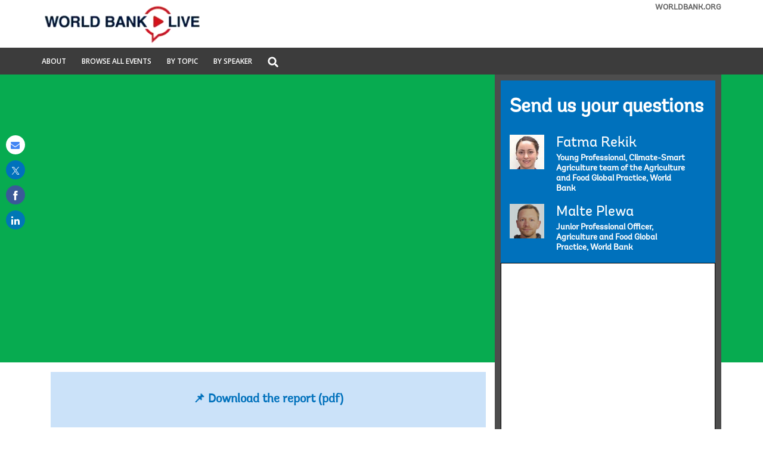

--- FILE ---
content_type: text/html;charset=utf-8
request_url: https://live.worldbank.org/en/event/2024/recipe-for-a-livable-planet-net-zero-emissions-in-agriculture-and-food
body_size: 49906
content:

<!DOCTYPE HTML>
<html lang="en">
    <head>

    <meta http-equiv="content-type" content="text/html; charset=UTF-8"/>
    

    <script defer="defer" type="text/javascript" src="https://rum.hlx.page/.rum/@adobe/helix-rum-js@%5E2/dist/micro.js" data-routing="env=stage,tier=publish,ams=World Bank"></script>
<link rel="shortcut icon" href="/content/dam/wbr-redesign/logos/wbg-favicon.png" type="image/png"/>
    
    <title>Event | Recipe for a Livable Planet: Achieving Net Zero Emissions in the Agrifood System | World Bank Live</title>
    <meta name="keywords" content="The World Region,Climate &amp; Environment,Agriculture"/>
    
    <meta name="description" content="Watch a discussion about our new report &#39;Recipe for a Livable Planet&#39; to learn how agriculture can help address climate change and make food production more resilient."/>
    <meta name="template" content="live-empty-event-detail-page"/>
    <meta name="pagepath" content="/content/worldbankgroup/wblive/en/event/2024/recipe-for-a-livable-planet-net-zero-emissions-in-agriculture-and-food"/>
    <meta name="viewport" content="width=device-width, initial-scale=1"/>
    
    

    


    
        <link rel="preconnect" href="https://fonts.googleapis.com" crossorigin=""/>
<link rel="preconnect" href="https://fonts.gstatic.com" crossorigin=""/>
<link rel="preconnect" href="https://assets.adobedtm.com" crossorigin=""/>
<link rel="preconnect" href="https://s7d1.scene7.com" crossorigin=""/>

    

    
        <link rel="preload" as="image" href="https://s7d1.scene7.com/is/image/wbcollab/sitename_en_1?qlt=75&resMode=sharp2" imagesizes="100vw"/>

    

    <link rel="stylesheet" href="https://fonts.googleapis.com/css2?family=Open+Sans:ital,wght@0,300;0,400;0,500;0,600;0,700;0,800;1,300;1,400;1,500;1,600;1,700;1,800&display=swap"/>
    
    
    <link rel="shortlink" href="https://live.worldbank.org/en/event/2024/recipe-for-a-livable-planet-net-zero-emissions-in-agriculture-and-food"/>
    <link rel="canonical" href="https://live.worldbank.org/en/event/2024/recipe-for-a-livable-planet-net-zero-emissions-in-agriculture-and-food"/>
    
    <link rel="image_src" href="https://s7d1.scene7.com/is/image/wbcollab/recipe-for-a-livable-planet-net-zero-emissions-in-agriculture-and-food-landscape?qlt=75&resMode=sharp2"/>

    <meta property="og:site_name" content="World Bank Live"/>
    <meta property="og:type" content="Article"/>
    <meta property="og:url" content="https://live.worldbank.org/en/event/2024/recipe-for-a-livable-planet-net-zero-emissions-in-agriculture-and-food"/>
    <meta property="og:title" content="Recipe for a Livable Planet: Achieving Net Zero Emissions in the Agrifood System"/>
    <meta property="og:description" content="Watch a discussion about our new report &#39;Recipe for a Livable Planet&#39; to learn how agriculture can help address climate change and make food production more resilient."/>
    <meta property="og:image" content="https://s7d1.scene7.com/is/image/wbcollab/recipe-for-livable-planet-net-zero-emissions-agriculture-food-landscape:fb?qlt=90"/>

    <meta name="twitter:card" content="summary_large_image"/>
    <meta name="twitter:site" content="@worldbanklive"/>
    <meta name="twitter:site:id" content="27860681"/>
    <meta name="twitter:creator" content="@worldbanklive"/>
    <meta name="twitter:creator:id" content="27860681"/>
    <meta name="twitter:url" content="https://live.worldbank.org/en/event/2024/recipe-for-a-livable-planet-net-zero-emissions-in-agriculture-and-food"/>
    <meta name="twitter:title" content="Recipe for a Livable Planet: Achieving Net Zero Emissions in the Agrifood System"/>
    <meta name="twitter:description" content="Watch a discussion about our new report &#39;Recipe for a Livable Planet&#39; to learn how agriculture can help address climate change and make food production more resilient."/>
    <meta name="twitter:image" content="https://s7d1.scene7.com/is/image/wbcollab/recipe-for-livable-planet-net-zero-emissions-agriculture-food-landscape:twld?qlt=90"/>
    
    
    
<script>
    var wbgData = wbgData || {};

    wbgData.page = {
        pageInfo: {
            pageName: "en:extcc:wblive:/en/event/2024/recipe-for-a-livable-planet-net-zero-emissions-in-agriculture-and-food",
            pageCategory: "content page",
            pageUid: "4b6aa470c5109386c18bca606f513072",
            pageFirstPub: "08-09-2024",
            pageLastMod: "08-09-2024",
            author: "",
            topicTag: "Climate & Environment : Agriculture",
            subtopicTag: "",
            contentType: "broadcast",
            channel: "EXT World Bank Live English EXT",
            webpackage: ""
        },
        sectionInfo: {
            siteSection: "Event",
            subsectionP2: "Recipe for a Livable Planet: Achieving Net Zero Emissions in the Agrifood System",
            subsectionP3: "",
            subsectionP4: "",
            subsectionP5: "",
        }
    }
    wbgData.site = {
        siteInfo: {
            siteLanguage: "en",
            siteCountry: "",
            siteEnv: "prod",
            siteType: "wblive",
            siteRegion: "The World Region",
            userIpaddressType: "34.60.131.171",
        },
        techInfo: {
            cmsType: "AEM",
            bussVPUnit: "ecr",
            bussUnit: "ecrws",
            bussUserGroup: "external",
            bussAgency: "ibrd",
        },
    }
    wbgData.misc = {
        eventstatus: "View the Replay",
    }
</script>
<script src="//assets.adobedtm.com/223f6e2cf7c9/fe3a50b2fb71/launch-6fe5dad52298.min.js" async></script>
    
    
    <script type="application/ld+json">{
        "@context": "https://schema.org",
        "@graph": [
            {
                "@type": "Event",
                "name": "Recipe for a Livable Planet: Achieving Net Zero Emissions in the Agrifood System",
                "url": "https://live.worldbank.org/en/event/2024/recipe-for-a-livable-planet-net-zero-emissions-in-agriculture-and-food",
                "description": "Watch a discussion about our new report 'Recipe for a Livable Planet' to learn how agriculture can help address climate change and make food production more resilient.",
                "eventAttendanceMode": "https://schema.org/OnlineEventAttendanceMode",
                "eventStatus": "https://schema.org/EventMovedOnline",
                "image": {
                    "@type": "ImageObject",
                    "url": "https://s7d1.scene7.com/is/image/wbcollab/recipe-for-livable-planet-net-zero-emissions-agriculture-food-landscape?qlt=75&resMode=sharp2"
                },
                "startDate": "2024-05-22T09:00:00.000-04:00",
                "endDate": "2024-05-22T11:00:00.000-04:00",
                "@id": "https://live.worldbank.org/en/event/2024/recipe-for-a-livable-planet-net-zero-emissions-in-agriculture-and-food",
                "previousStartDate": "2024-05-22T09:00:00.000-04:00",
                "location": {
                    "@type": "VirtualLocation",
                    "name": "World Bank Live",
                    "url": "https://live.worldbank.org/"
                },
                "organizer": {
                    "@type": "Organization",
                    "@id": "https://www.worldbank.org/",
                    "name": "World Bank Group",
                    "url": "https://www.worldbank.org/",
                    "sameAs": [
                        "https://twitter.com/WorldBank",
                        "http://www.youtube.com/c/WorldBank",
                        "https://www.facebook.com/worldbank",
                        "https://www.instagram.com/worldbank",
                        "https://www.flickr.com/photos/worldbank"
                    ]
                },
                "performer": {
                    "@type": "Person",
                    "name": [
                        "Juergen Voegele",
                        "William R. Sutton",
                        "Gunhild  Stordalen",
                        "Nicholas Stern",
                        "Pierre Thiam",
                        "Cynthia Rosenzweig",
                        "Éliane Ubalijoro",
                        "Elizabeth Nsimadala",
                        "Robyn O’Brien",
                        "Ashesh Prasann",
                        "Alexander Lotsch",
                        "Ousmane Badiane"
                    ],
                    "url": [
                        "https://live.worldbank.org/en/experts/j/juergen-voegele",
                        "https://live.worldbank.org/en/experts/w/william-r-sutton",
                        "https://live.worldbank.org/en/experts/g/gunhild-stordalen",
                        "https://live.worldbank.org/en/experts/n/nicholas-stern",
                        "https://live.worldbank.org/en/experts/p/pierre-thiam",
                        "https://live.worldbank.org/en/experts/c/Cynthia-Rosenzweig",
                        "https://live.worldbank.org/en/experts/e/eliane-ubalijoro",
                        "https://live.worldbank.org/en/experts/e/Elizabeth-Nsimadala",
                        "https://live.worldbank.org/en/experts/r/robyn-o-brien",
                        "https://live.worldbank.org/en/experts/a/ashesh-prasann",
                        "https://live.worldbank.org/en/experts/a/alexander-lotsch",
                        "https://live.worldbank.org/en/experts/o/Ousmane-Badiane"
                    ]
                }
            },
            {
                "@type": "VideoObject",
                "description": "Watch a discussion about our new report 'Recipe for a Livable Planet' to learn how agriculture can help address climate change and make food production more resilient.",
                "@id": "https://live.worldbank.org/en/event/2024/recipe-for-a-livable-planet-net-zero-emissions-in-agriculture-and-food",
                "name": "Recipe for a Livable Planet: Achieving Net Zero Emissions in the Agrifood System",
                "thumbnailUrl": "https://live.worldbank.org/en/event/2024/recipe-for-a-livable-planet-net-zero-emissions-in-agriculture-and-food",
                "uploadDate": "2024-05-22T09:00:00.000-04:00",
                "contentUrl": "https://www.youtube.com/watch?v=Aoq7w6kQGbQ",
                "embedUrl": "https://www.youtube.com/embed/Aoq7w6kQGbQ"
            },
            {
                "@type": "WebPage",
                "@id": "https://live.worldbank.org/en/event/2024/recipe-for-a-livable-planet-net-zero-emissions-in-agriculture-and-food",
                "description": "Watch a discussion about our new report 'Recipe for a Livable Planet' to learn how agriculture can help address climate change and make food production more resilient."
            }
        ]
    }</script>

    

    
    <link rel="stylesheet" href="/etc.clientlibs/worldbanklive/clientlibs/clientlib-base.css" type="text/css">




    
    
    

    

    
    <script src="/etc.clientlibs/worldbanklive/clientlibs/clientlib-dependencies.js"></script>


    
    <link rel="stylesheet" href="/etc.clientlibs/worldbanklive/clientlibs/clientlib-dependencies.css" type="text/css">
<link rel="stylesheet" href="/etc.clientlibs/worldbanklive/clientlibs/clientlib-site-icon.css" type="text/css">
<link rel="stylesheet" href="/etc.clientlibs/worldbanklive/clientlibs/clientlib-site-author.css" type="text/css">


    
    

    
    


</head>
    <body class="page basicpage" id="page-690644a221" data-cmp-link-accessibility-enabled data-cmp-link-accessibility-text="opens in a new tab">
        
        
        
            




            
<div id="wbg-aem-target" class="wbg-aem-target"></div>


    



<div class="wbmetadata updatemetadata parbase">

    

</div>
<div class="root container responsivegrid">



    
    
    <div id="container-1216b013f7" class="cmp-container ">
        


<div class="aem-Grid aem-Grid--12 aem-Grid--default--12 ">
    
    <header class="experiencefragment aem-GridColumn aem-GridColumn--default--12">
<div id="experiencefragment-8edaf6608a" class="cmp-experiencefragment cmp-experiencefragment--header">




    
    
    <div id="container-1e23496271" class="cmp-container ">
        


<div class="aem-Grid aem-Grid--12 aem-Grid--default--12 ">
    
    <div class="header aem-GridColumn aem-GridColumn--default--12">
	
    

	<a tabindex="0" id="skip-to-main-content" class="visually-hidden focusable" href="#main">Skip to Main Navigation</a>
	<div class="wblive_header">
		
		<div id="wb_banner">
			
		</div>

		
		<div class="wblive-white-header">
			<div class="container responsivegrid live-grid aem-GridColumn aem-GridColumn--default--12">
				<div class="cmp-container">
					<div class="aem-Grid aem-Grid--12 aem-Grid--tablet--12 aem-Grid--default--12 aem-Grid--desktop--12 aem-Grid--phone--12 ">
						<div class="aem-GridColumn--default--none aem-GridColumn--tablet--12 aem-GridColumn--offset--desktop--0 aem-GridColumn--offset--phone--0 aem-GridColumn--offset--default--0 aem-GridColumn--desktop--none aem-GridColumn--offset--tablet--0 aem-GridColumn--phone--none aem-GridColumn--phone--show aem-GridColumn--tablet--none aem-GridColumn aem-GridColumn--desktop--12 aem-GridColumn--default--12">
							<div class="wblive-ticker-tape hide">
								<span class="live-event-label" aria-label="live event label">Live Event</span>
								<div class="live-ticker" role="region" aria-label="World bank live update">
									<div class="live-ticker-box">
										<div class="liveticker-wrap">
											<div class="ticker">
												<ul class="live-news-ticker"></ul>
											</div>
										</div>
									</div>
									<div class="live-ticker-controls live-ticker-horizontal-controls">
										<button class="live-ticker-pause fa fa-pause" aria-label="Pause live update"></button>
									</div>
								</div>
							</div>
						</div>
						<div class="aem-GridColumn--default--none aem-GridColumn--tablet--4 aem-GridColumn--offset--desktop--0 aem-GridColumn--offset--phone--0 aem-GridColumn--offset--default--0 aem-GridColumn--desktop--none aem-GridColumn--offset--tablet--0 aem-GridColumn--phone--none aem-GridColumn--phone--8 aem-GridColumn--tablet--none aem-GridColumn aem-GridColumn--desktop--4 aem-GridColumn--default--4">
							<div class="image">
								<div data-asset-="" id="image-d54ae90061" class="cmp-image">
									<a href="https://live.worldbank.org/en/home" target="_self">
										<img src="https://s7d1.scene7.com/is/image/wbcollab/sitename_en_1?qlt=75&resMode=sharp2" class="cmp-image__image" itemprop="contentUrl" width="850" height="509" alt="World Bank Live" title="World Bank Live"/>
										<span class="sr-only">World Bank Live</span>
									</a>
								</div>
							</div>
						</div>
						<div class="aem-GridColumn--default--none aem-GridColumn--tablet--5 aem-GridColumn--offset--desktop--0 aem-GridColumn--offset--phone--0 aem-GridColumn--offset--default--0 aem-GridColumn--desktop--none aem-GridColumn--offset--tablet--0 aem-GridColumn--phone--none aem-GridColumn--phone--hide aem-GridColumn--tablet--none aem-GridColumn aem-GridColumn--desktop--5 aem-GridColumn--default--5">
							<div class="wblive-ticker-tape hide">
								<span class="live-event-label" aria-label="live event label">Live Event</span>
								<div class="live-ticker" role="region" aria-label="World bank live update">
									<div class="live-ticker-box">
										<div class="liveticker-wrap">
											<div class="ticker">
												<ul class="live-news-ticker"></ul>
											</div>
										</div>
									</div>
									<div class="live-ticker-controls live-ticker-horizontal-controls">
										<button class="live-ticker-pause fa fa-pause" aria-label="Pause live update"></button>
									</div>
								</div>
							</div>
						</div>
						<div class="aem-GridColumn--default--none aem-GridColumn--tablet--3 aem-GridColumn--offset--desktop--0 aem-GridColumn--offset--phone--0 aem-GridColumn--offset--default--0 aem-GridColumn--desktop--none aem-GridColumn--offset--tablet--0 aem-GridColumn--phone--none aem-GridColumn--phone--4 aem-GridColumn--tablet--none aem-GridColumn aem-GridColumn--desktop--3 aem-GridColumn--default--3">
							<div class="linkcomponent link " style="text-align: right;">
								<div class="cmp-link">
									<a class="cmp-link__anchor coral-Link wblivelink" href="http://www.worldbank.org/" title="WORLDBANK.ORG" target="_blank">WORLDBANK.ORG</a>
								</div>
							</div>
						</div>
					</div>
				</div>
			</div>
		</div>

		
		<div class="gray-navbar sm-hidden">
			<!-- Large device navbar -->
			<div class="container responsivegrid live-grid aem-GridColumn aem-GridColumn--default--12">
				<div class="cmp-container">
					<div class="aem-Grid aem-Grid--12 aem-Grid--tablet--12 aem-Grid--default--12 aem-Grid--desktop--12 aem-Grid--phone--12 ">
						<div class="aem-GridColumn--default--none aem-GridColumn--tablet--7 aem-GridColumn--offset--desktop--0 aem-GridColumn--offset--phone--0 aem-GridColumn--offset--default--0 aem-GridColumn--desktop--none aem-GridColumn--offset--tablet--0 aem-GridColumn--phone--none aem-GridColumn--phone--12 aem-GridColumn--tablet--none aem-GridColumn aem-GridColumn--desktop--6 aem-GridColumn--default--6">
							<nav class="cmp-navigation" aria-label="">
								<ul class="cmp-navigation__group">
									<li class="cmp-navigation__item">
										<a class="cmp-navigation__item-link " href="https://live.worldbank.org/en/about" target="_self" title="About">About</a>
									</li>
<li class="cmp-navigation__item">
										<a class="cmp-navigation__item-link " href="https://live.worldbank.org/en/event-finder" target="_self" title="Browse All Events">Browse All Events</a>
									</li>
<li class="cmp-navigation__item">
										<a class="cmp-navigation__item-link " href="https://live.worldbank.org/en/topics" target="_self" title="By Topic">By Topic</a>
									</li>
<li class="cmp-navigation__item">
										<a class="cmp-navigation__item-link " href="https://live.worldbank.org/en/speakers" target="_self" title="By Speaker">By Speaker</a>
									</li>

									<li class="cmp-navigation__item sm-hidden">
										<div class="lp__globalsearch">
											<span class="sr-only" id="search-label">Global Search dropdown</span>
											<a class="lang-lable dropdown-toggle" href="https://live.worldbank.org/en/search" role="button" id="globalsearch-label" data-toggle="dropdown" aria-haspopup="true" aria-expanded="false" aria-labelledby="search-label">
												<img class="megamenu_search_icon" src="/content/dam/sites/wblive/logo/search-white.png" title="Global Search" alt="Search graphic"/>
											</a>
											<div class="dropdown-menu" aria-labelledby="search-label">
												<form action="javascript:void(0);" role="search" class="input-group" name="search">
													<label class="sr-only" for="searchByKeyword">Search</label>
													<input type="search" placeholder="Search by keywords" class="" id="searchByKeyword"/>
												</form>
											</div>
										</div>
									</li>
								</ul>
							</nav>
						</div>
						<!-- Large device language navbar -->
						
					</div>
				</div>
			</div>
		</div>

		<div class="gray-navbar live-grid aem-Grid sm-visible">
			<!-- mobile device navbar -->
			<div class="aem-GridColumn--desktop--6 aem-GridColumn--default--6 aem-GridColumn--tablet--6 aem-GridColumn--phone--6">
				<button class="navbar_collapse_btn" type="button" data-toggle="collapse" data-target="#navbar_collapse" aria-label="menu" aria-expanded="false" aria-controls="navbar_collapse">
				<span class="icon-bar"></span>
				<span class="icon-bar"></span>
				<span class="icon-bar"></span>
				</button>
				<div class="collapse" id="navbar_collapse">
					<nav class="cmp-navigation" aria-label="">
						<ul class="cmp-navigation__group">
							<li class="cmp-navigation__item">
								<a class="cmp-navigation__item-link" href="https://live.worldbank.org/en/about" target="_self" title="About">About</a>
							</li>
<li class="cmp-navigation__item">
								<a class="cmp-navigation__item-link" href="https://live.worldbank.org/en/event-finder" target="_self" title="Browse All Events">Browse All Events</a>
							</li>
<li class="cmp-navigation__item">
								<a class="cmp-navigation__item-link" href="https://live.worldbank.org/en/topics" target="_self" title="By Topic">By Topic</a>
							</li>
<li class="cmp-navigation__item">
								<a class="cmp-navigation__item-link" href="https://live.worldbank.org/en/speakers" target="_self" title="By Speaker">By Speaker</a>
							</li>

							<li class="mobileMenu_search">
								<a class="mobile-search-path" href="https://live.worldbank.org/en/search" style="display: none">SEARCH</a>
								<label for="mobile-menu-search" class="sr-only">Global Search</label>
								<input placeholder="Search by keywords" type="text" id="mobile-menu-search" name="search" value="" class="form-control"/>
								<button class="search-submit-btn">SEARCH</button>
							</li>
						</ul>
					</nav>
				</div>
			</div>
			<!-- mobile device language navbar -->
			
		</div>
	</div>
</div>

    
</div>

    </div>

    
</div>

    
</header>
<main class="container responsivegrid aem-GridColumn aem-GridColumn--default--12">



    
    
    <div id="main" class="cmp-container event_background_wrapper view-the-replay-background planet">
        


<div class="aem-Grid aem-Grid--12 aem-Grid--default--12 ">
    
    <div class="container responsivegrid live-grid zero-padding-container aem-GridColumn aem-GridColumn--default--12">



    
    
    <div id="container-c5b6b4d1d3" class="cmp-container ">
        


<div class="aem-Grid aem-Grid--12 aem-Grid--tablet--12 aem-Grid--default--12 aem-Grid--desktop--12 aem-Grid--phone--12 ">
    
    <div class="container responsivegrid aem-GridColumn--default--none aem-GridColumn--offset--desktop--0 aem-GridColumn--offset--phone--0 aem-GridColumn--offset--default--0 aem-GridColumn--desktop--none aem-GridColumn--tablet--12 aem-GridColumn--offset--tablet--0 aem-GridColumn--desktop--8 aem-GridColumn--phone--none aem-GridColumn--phone--12 aem-GridColumn--tablet--none aem-GridColumn aem-GridColumn--default--8">



    
    
    <div id="main-body-container" class="cmp-container ">
        


<div class="aem-Grid aem-Grid--8 aem-Grid--tablet--12 aem-Grid--default--8 aem-Grid--desktop--8 aem-Grid--phone--12 ">
    
    <div class="eventdetails aem-GridColumn--tablet--12 aem-GridColumn--desktop--8 aem-GridColumn--phone--12 aem-GridColumn aem-GridColumn--default--8">



    
    

    
    
<link rel="stylesheet" href="/etc.clientlibs/worldbanklive/components/eventdetails/clientlibs/site.css" type="text/css">




    <div class="title">
        <div class="cmp-title">
            <h1 class="cmp-title__text" style="display: none;">Recipe for a Livable Planet: Achieving Net Zero Emissions in the Agrifood System</h1>
        </div>
    </div>
    <span class="send-invite" style="display: none;">
                <span class="checkInternalApi"></span>
    </span>
    
        <div class="event-details-container_dynamic event_details_signup_wrapper view-the-replay">
            <div class="loader">
                <img src="/content/dam/wbr/logo/ajax.gif" alt="loader image"/>
            </div>
        </div>
        
    
<script src="/etc.clientlibs/worldbanklive/components/eventdetails/clientlibs/site-dynamic.js"></script>



    
    

    

    <div class="event-details-transcript visible-xs">
        <div>



    
    

    <div class="no-content"></div>

    
</div>
    </div>

    
    
<script src="/etc.clientlibs/worldbanklive/components/eventdetails/clientlibs/site.js"></script>



</div>
<div class="embedcode aem-GridColumn--tablet--12 aem-GridColumn--desktop--8 aem-GridColumn--phone--12 aem-GridColumn aem-GridColumn--default--8">



    
    


    
</div>
<div class="listnavigation aem-GridColumn--tablet--12 aem-GridColumn--desktop--8 aem-GridColumn--phone--12 aem-GridColumn aem-GridColumn--default--8">



    
    

    <div class="no-content"></div>

    

</div>
<div class="container responsivegrid container-padding-15 aem-GridColumn--tablet--12 aem-GridColumn--desktop--8 aem-GridColumn--phone--12 aem-GridColumn aem-GridColumn--default--8">



    
    
    <div id="container-d24b7fe5c9" class="cmp-container ">
        


<div class="aem-Grid aem-Grid--12 aem-Grid--default--12 ">
    
    <div class="title sub-section-title water-background white live__text_center aem-GridColumn aem-GridColumn--default--12">


<div id="title-19a2f8543f" class="cmp-title">
    
    <h5 class="cmp-title__text"><a class="cmp-title__link" href="https://openknowledge.worldbank.org/entities/publication/406c71a3-c13f-49cd-8f3f-a071715858fb" target="_blank">📌 Download the report (pdf)</a></h5>
    
</div>

    

</div>
<div class="text aem-GridColumn aem-GridColumn--default--12">


<div id="text-2a672ac3a7" class="cmp-text">
    <p>   </p>

</div>

    

</div>
<div class="title aem-GridColumn aem-GridColumn--default--12">
<span class="hide-in-large-desktop hide-in-medium-desktop hide-in-tablet hide-in-phone"></span>

<div id="title-d6181ed82c" class="cmp-title">
    
    <h1 class="cmp-title__text">Recipe for a Livable Planet: Achieving Net Zero Emissions in the Agrifood System</h1>
    
</div>

    

</div>
<div class="tabs panelcontainer aem-GridColumn aem-GridColumn--default--12">

<div id="tabs-4aeeb0f0d0" class="cmp-tabs" data-cmp-is="tabs" data-placeholder-text="false">
    <ol role="tablist" class="cmp-tabs__tablist" aria-multiselectable="false">
        
        
        
        
        <li role="tab" id="about" class="cmp-tabs__tab cmp-tabs__tab--active" aria-controls="tabs-4aeeb0f0d0-item-c9c182e896-tabpanel" tabindex="0" data-cmp-hook-tabs="tab">ABOUT THE EVENT</li>
    
        
        
        
        
        <li role="tab" id="transcript" class="cmp-tabs__tab" aria-controls="tabs-4aeeb0f0d0-item-6068a72590-tabpanel" tabindex="-1" data-cmp-hook-tabs="tab">transcript</li>
    
        
        
        
        
        <li role="tab" id="agenda" class="cmp-tabs__tab" aria-controls="tabs-4aeeb0f0d0-item-3667ed3240-tabpanel" tabindex="-1" data-cmp-hook-tabs="tab">agenda</li>
    </ol>
    
        
        
        
        <div id="tabs-4aeeb0f0d0-item-c9c182e896-tabpanel" role="tabpanel" aria-labelledby="about" tabindex="0" class="cmp-tabs__tabpanel cmp-tabs__tabpanel--active" data-cmp-hook-tabs="tabpanel"><div class="container responsivegrid light-grey-border">



    
    
    <div id="container-c9c182e896" class="cmp-container " style="background-color:#fafafa;">
        


<div class="aem-Grid aem-Grid--12 aem-Grid--default--12 ">
    
    <div class="text aem-GridColumn aem-GridColumn--default--12">


<div id="text-ade676608b" class="cmp-text">
    <p><sup>GO TO: <a href="#speakers">SPEAKERS</a></sup></p>
<p>Climate change is threatening the world’s efforts to feed a growing population. But our food system is also part of the problem, contributing almost a third of global greenhouse gas emissions. This event presented the findings from our latest report, <i>Recipe for a Livable Planet</i>. One central challenge being lack of financing, the report argues that investments need to reach $260 billion per year to cut current agrifood emissions in half by 2030, and put the world on-track for net-zero emissions in the sector by 2050. However, the solutions are available and cost-effective, while every type of economy can embark on its own path to net zero, consistent with its natural environment and development context. <br />
<a href="https://openknowledge.worldbank.org/entities/publication/406c71a3-c13f-49cd-8f3f-a071715858fb">Click here to download the report</a>.</p>
<hr />

<p><b>Tweet this: </b><span class="tweetable" data-content="{&quot;tweetText&quot;:&quot;The food that we eat contributes around 1/3 of global greenhouse gas emissions. Join experts to discuss ways to reach #NetZero #AgriFood systems to tackle climate change&quot;,&quot;channel&quot;:&quot;worldbank&quot;,&quot;hashtag&quot;:&quot;&quot;}" data-text="The" data-tweet="worldbank"><a href="https://twitter.com/" class="twd-id">The food that we eat contributes around 1/3 of global greenhouse gas emissions. Watch a discussion about the @WorldBank's report 'Recipe for a Livable Planet' and learn ways to reach #NetZero #AgriFood systems<i class="lp lp-twit"></i></a></span></p>

</div>

    

</div>

    
</div>

    </div>

    
</div>
</div>
    
        
        
        
        <div id="tabs-4aeeb0f0d0-item-6068a72590-tabpanel" role="tabpanel" aria-labelledby="transcript" tabindex="0" class="cmp-tabs__tabpanel" data-cmp-hook-tabs="tabpanel"><div class="container responsivegrid">



    
    
    
    
    <div id="container-6068a72590" class="cmp-container ">
        
        <div class="text">


<div id="text-73045c204e" class="cmp-text">
    <p>[Amanda Kolson Hurley] Hello everyone, and welcome. Thank you for joining us today. I'm Amanda Kolson Hurley, a journalist who covers climate change for Bloomberg News. When it comes to giving us joy, comfort and basic sustenance, nothing is as essential to humanity as food. Yet the world's food system is in crisis. Hundreds of millions of people experience hunger, food insecurity has been rising from economic and geopolitical shocks, and agriculture is making the planet sicker as climate change accelerates with grave risks for society. But today we'll be talking about the recipe for a future that's more sustainable and just. The New World Bank report, “Recipe for a Livable Planet” shows how the world can significantly lower emissions from the agrifood sector to safeguard the climate, while also nourishing a population that will soon reach 10 billion. The report is a detailed framework for getting agrifood to net zero. And food is the greatest untapped source of climate action. Today, May 22, is also the international day for biological diversity. A fitting time to note that transforming food production will have major benefits for ecosystems and animal species, as well as for the climate. 50% of global GDP depends on nature, after all. We'll learn about the key findings of the report from one of the authors in a few minutes. After that, four speakers will give short ignite talks identifying big picture challenges and solutions. Then, we'll have a panel discussion with experts to drill down on how to move from ideas to implementation. This event is being live streamed on World Bank Live. If you're watching online and have questions, there are experts standing by for the next hour or so who can answer for you. Now I'm going to hand it over to Doctor Juergen Voegele. He will deliver some short remarks. Doctor Voegele is the World Bank's Vice President for Sustainable Development. He's also a longtime expert on agriculture. So, this is a topic that's very dear to him. [Applause]</p>
<p>[Juergen Voegele] Well, hello and good morning, everybody, and a warm welcome to all of you in Washington, DC. Thanks for coming from afar, including as far as New Zealand, as I've just learned, so it makes us very happy. Also, a very warm welcome to all of you that are watching on World Bank Live. This is a hugely, hugely important topic that is unfortunately still misunderstood in a large part of the world. People do not understand that the way we produce, treat and consume our food is profoundly unsustainable and it's got to change. If we want to get ahead on climate, we need to change the way we manage our food system. It needs to be transformed from a major cause of disease, biodiversity extinction, you just mentioned the biodiversity link, very obviously climate emissions into a positive force. It is the only sector, when you think about it, that has the capability to transform itself from a massive net emitter to a real net sink. The good news is we don't need 20 more years of research to understand what it will take. We actually do know what to do. The problem is we are not doing it. In fact, we are doing the opposite. Instead of promoting and supporting climate smart agriculture and food systems, we are putting 600 billion dollars into the food system that does exactly the opposite, that produces food that emits more than it needs to, that produces food, that makes people unhealthy, that promotes systems that really undermine biodiversity. It's hard to explain to intelligent people why we're doing this, but we're all struggling with these global issues; but this one is a really tough one to understand because it really isn't rocket science. There are clear answers and solutions, and the report recipe for a livable planet lays out many of them. They're in the policy space, they're in the technology space. There are innovations out there, there are financing out there. If we just repurpose a fraction of the 600 billion dollars every year, instead of making the climate worse and the environment worse and turning them into a force that makes the climate better and the people healthier, we would have already solved probably the problem. It is not like other sectors where you don't have the money. There is money there in the sector right now that is not being used for the right purpose. So, this report makes that case among many others. We really need to act on this. The good news is you don't need to build a power plant which takes ten or 15 years to design and construct. You can, tomorrow, in the next season already change the way you produce your rice. You can reduce methane by 30%, 40% if you just do alternative readying and drying. We are at the World Bank now putting billions of dollars behind this, literally walking the talk, putting the money where the mouth is. And it's immediately taken up in East Asia on a very, very significant scale. You can start feeding your cattle, wherever you are, a tiny supplement that reduces methane emissions by a third. It costs next to nothing. It costs less than one cent per liter of milk produced and it has a massive immediate positive impact. So, if there is one message I hope you can all walk away with after today's session is don't think it can't be done. It can be done and it can be done fast. And if it's not done, let's be very clear, we will not reach our climate goals. There is no path to global net zero unless the food system is a part of it, and it's a significant part of it because it's a third of the problem, and it can be more than a third of the solution. So, let me just make that very clear. I want to thank all our panelists who have come and will speak later, our ignite speakers. We have a lot of partners in crime, Gunhild, Doctor Stordalen from the EAT foundation, you and I have been on this journey for several years now. Phenomenal report several years ago from the EAT-Lancet Commission, where for the first time they tackled the question, “what will it take to feed 10 billion people within our planetary boundaries, including climate and the rest of the environment, on a sustainable basis and an affordable basis?” The conclusion was already years ago, it's doable. It doesn't mean we have to stop eating meat. It doesn't mean we have to change everything we do. It just means we have to act rationally, not throw one third of what we produce away. Who else does that? Who else does that? I mean, think of a TV manufacturer, produces 100 TVs and throws 30 out over the next few years before they even use. Just chuck them out. That's what we do with food. It's complete madness, right? And so, we've done a lot of work, a lot of analysis, and now we’re beginning to connect the dots. What policies need to be in place? What are the priorities? How do you act internationally, regionally, locally, in the community, in the household, as a consumer, as a producer? It's all there; but what we need is all of you to be champions, ambassadors, and be out there and make it happen. So, with that, let me thank you, and I look forward to the event. [Applause] [Video playing] [Applause]</p>
<p>[Amanda Kolson Hurley] I'd now like to introduce Bill</p>
<p>[William R.] Sutton. He is the Global Lead for Climate Smart Agriculture at the World Bank and co-author of “Recipe for a Livable Planet.” He's going to walk us through some of the top line findings of this major report. Bill? [Applause]</p>
<p>[William R. Sutton] Hello, everyone, and many thanks to Juergen and Amanda. Welcome to everyone who's joined us here in person in the room, as well as all of those people joining online on World Bank Live. I'm really excited to be here today and share with you some of the key findings of our new global flagship report, “Recipe for a Livable Planet: Achieving Net Zero Emissions in the Agrifood System.” So first, why are we interested in agrifood system emissions? The agrifood system is caught in a vicious circle and adaptation alone is not sufficient to feed the world. We're increasing agrifood activities in order to feed a growing population. That results in higher greenhouse gas emissions, which in turn contributes to increased global heating, which reduces agricultural yields, and to compensate for that, we increase agrifood activities again, which generates yet more greenhouse gas emissions. So, there's increasing consensus that we need to break this vicious circle and promote both adaptation and mitigation measures so that we can create a more sustainable food system that will both feed the planet and also create a healthier planet for everyone. Some of the key findings of the report include the fact that greenhouse gas emissions from the agrifood system are significantly higher than previously thought. As the bar on the left shows, that's total annual global greenhouse gas emissions across the economy. The agrifood system contributes about 16 gigatons of CO2 equivalent greenhouse gas emissions every year. That's about a third of the total. To put that into perspective, that's approximately one sixth more than all of the emissions from all of the electricity and heat production globally combined. On the right, we have a pie chart that provides a breakdown of the agrifood system emissions by different categories and sources of emissions. In orange, you have the farm gate emissions. That's what we normally think of as agricultural emissions from producing crops and livestock. That's the biggest category of emissions, but at about 45%, it's still less than half the total. The next second biggest category is actually pre and post production processes. That's everything from input manufacturing to processing, retailing, household consumption and food loss and waste. That's the blue shaded areas and constitutes about a third of agrifood emissions. And then finally, in green, we have greenhouse gas emissions from land use change linked to agriculture. That's also very important. And in fact, the single biggest source of agrifood emissions is deforestation linked to agricultural production. So, this points together to the importance of looking at the whole agrifood system when assessing emissions and also coming up with mitigation solutions. The next point, something that, I think, Juergen also highlighted without significant climate mitigation action in the agrifood system, the Paris Agreement goals cannot be reached. So, this figure shows the cumulative global emissions pathways going forward from now to the end of the century. The red line at the top, that's what's projected to happen if we eliminate all emissions from fossil fuels by the year 2075; but in the agrifood system, we continue with business as usual, emitting the way we have been. That alone will be enough to drive the planet past the 1.5 degree Paris Agreement target, and even put the two degree target in serious jeopardy. The green line at the bottom that shows what is projected to happen if we can get agrifood emissions down to net zero by 2050. That's what we need in order to have at least a 50% chance of achieving those Paris Agreement targets, and thus, the theme of our report. One of the interesting features of the “Recipe for a Livable Planet” report is the approach that we took, and that includes carrying out the analysis and providing recommendations by country income categories. Here you see a figure showing greenhouse gas emissions from agrifood systems in low, middle and high-income countries, and what it reveals is that over two thirds of agrifood emissions, or about 68%, come from middle income countries, with about 22% coming from high income countries and 11% coming from low income countries. This shows their emissions from 30 years ago and today, and it reveals a number of important points. First of all, if we want to really have an impact on climate change, we should focus efforts on those middle-income countries that are responsible for the lion's share of emissions. Second, the fastest growing category is those blue shaded pre and post production processes. We have to look at those, not just at the farm. And finally, we have to help low-income countries avoid the mistakes of the past. But despite its importance for climate change, finance for mitigation in the agrifood system is strikingly low. In this figure, you have the big blue circle. That's total annual global climate finance, which is about 660 billion dollars a year. The slightly smaller light blue circle, that is mitigation financing, and that's about 90% of total climate finance. Then you come to those much smaller green circles, that's the climate finance for the agrifood system. And despite its importance, only 4% of total climate finance goes to the agrifood system currently. The figure is even lower for mitigation, with only 2% of mitigation financing going to agrifood, despite the agrifood system being responsible for a third of emissions. We need to close that massive financing gap; and to do that, there are far greater opportunities to access financing on the mitigation side, which again, is 90% of the total financing available economy wide. But there is good news, and the good news is that the agrifood system is a huge, untapped source of low cost climate change action. This figure shows the cost-effective annual mitigation potential by the different country income categories. Again, low-income, middle-income and high. And as you can see, middle-income countries hold three quarters of the cost-effective mitigation opportunities through agriculture, forests, land use, and demand side measures. The technologies to do this are readily available, and some are actually cost saving things like more efficient use of fertilizer and water. And finally, we find that there is no inherent tradeoff between mitigation on the one hand, and food security on the other, because agriculture's triple winds can help break the vicious circle of climate in the agrifood system that we talked about in the beginning. The “Recipe for a Livable Planet” report provides much more detailed recommendations, a much more detailed roadmap for getting to net zero in the agrifood system. That's been provided before with specific doable recommendations by country income category. High income countries can lead the way by promoting renewable energy in agrifood. They can provide more financial and technical support to low and middle-income countries, and they can shift subsidies towards low emission foods. Middle income countries have the greatest potential. As I mentioned, three quarters of the cost-effective mitigation potential is in middle income countries, that includes reduced conversion of forests and promote reforestation in agroforestry, cut methane in livestock and rice production, manage soils more sustainably to store more carbon, and use cleaner and more energy efficient pre and post production processes. And finally, low-income countries can play a proactive role, they can bypass high emissions development paths by avoiding the mistakes of the past, they can preserve and restore their forests, and they can improve agricultural practices through climate-smart agriculture techniques. So that's it for me for now. Later, we're going to hear from my colleague Alex [Alexander] Lotsch, who's going to talk about the detailed “recipe” in the report for getting to net zero emissions in the agrifood system. Thank you very much for your attention. [Applause]</p>
<p>[Amanda Kolson Hurley] Thank you so much, Bill. Gosh, only 4% of climate finance goes to agrifood. I can't go over that statistic. I'm going to kick off now our series of ignite talks. These are the lightning talks focused on big picture challenges and solutions for how to get the agrifood system to net zero fast. Scientists give us the evidence to evaluate a problem which is essential if we have any hope of solving it. Our next speaker has done really groundbreaking work on measuring greenhouse gas emissions from the food system. I'd like to introduce Cynthia Rosenzweig. She is Senior Research Scientist at the NASA Goddard Institute for Space Studies and Laureate of the 2022 World Food Prize. Welcome, Cynthia. [Applause]</p>
<p>[Cynthia Rosenzweig] Good morning. I want to thank the agriculture and food team at the World Bank for creating this important report, recognizing the crucial role that food system emissions play in climate change. In my seven minutes, I've been asked to share with you the science of climate change and agriculture in three slides. That's quite a challenge, since I've spent decades working on this, but I've narrowed it down to two challenges and two solutions. I need a clicker. Thank you. Here we go. All right, the first challenge right here in the center of this slide. These are the global surface temperatures from late 1800s to last year. 2023 was the warmest year on record. We highlight, I highlighted there, that October was 1.7 degrees warmer than the late 1800s. So, we are already pushing up into that 1.5 °C target set by the Paris Agreement. The urgency of all of this, of all of the climate change is now truly upon us. But for agriculture, it's not the global surface temperature that matters. What matters is the extreme events. I've put some examples around the global temperature graph. For example, in Pakistan, August 2022. I'm sure, I know the World Bank was deeply, deeply involved in that crisis; but in Europe, too, in one of those high-income countries that Bill was just talking about. Look, summer 2022, this is the soil moisture graph. This map showing huge heat waves, soil moisture deficits, massive effects on agriculture. Those were the 2022. 2023, here we have the cyclone Mocha in Myanmar and Bangladesh. The projections show that the more severe, most severe hurricanes and tropical cyclones are projected to increase with climate change. Finally, China last August, last summer, massive floods affecting agriculture. It's not just the global temperatures that we're looking in the middle. It's the increases in frequency, intensity and duration of the extreme events which are posing the tremendous challenge of multiple breadbasket failures [which] are now on their way. Lloyd's of London in 2015 did a report on the food shocks. It was very prescient. Look back at that study and you'll see these things that were projected then are happening now. Let's go to the second challenge. The second challenge is what this report is focused on. At the same time, we have these massive impacts of climate change on the food system, we have the food system creating the vicious cycle that Bill just talked about. Here's another representation of the food system. You see the part that was presented in a circle by Bill. We see that this food system approach has really taken hold now, before we just focused on the production side, then probably still more than 95% of impacts of studies on climate change were just focused on production. But now we have this much wider view which has taken hold, which is so important because for countries, they need to, as they're thinking about what to do about their Nationally Determined Contributions to the Paris Agreement, they need to think about, well, which parts are the most important, and the report gives guidance. So, we put just on some yellow stars, which for these, not every single box of these or activities in the food system are the same. Identifying which are the most effective and the most cost-effective ways I know the Bank, that's a key part of what the Bank does, is very important. So, we see, of course, these are the largest emitters, as we just saw, especially the deforestation, absolutely critical in the production, of course, the livestock production, which was mentioned. We have to do a big focus on that; but also the interactive role of diets and consumption is also very important in regard to, where possible, where people have food choices, to think about food choices on the diet and consumption side; and of course, the waste that Juergen highlighted so importantly. This is the second challenge operating at the same time as the increasing extreme events on the food system, as well as it's being a major causative sector for climate change. Okay, let's turn to the two solutions. The first one is, and I'm going to cite, I believe it's attributed to, he was our mayor in New York, Michael Bloomberg, very famous quote, we believe is attributed to him, “If you can't measure it, you can't manage it.” The first solution that I'm proposing is much better accounting of the food system emissions. We would like to work with the Bank, our food climate partnership and AgMIP, would like to work with the Bank to really encourage the IPCC to establish guidelines of best practices for accounting with this food system approach. The final solution is on the right. It has been mentioned, but I want to emphasize that we must act on the two challenges simultaneously and work not only on mitigation, but adaptation at the same time. It's really all one system, and we need to… Then we can see this was worked by the IPCC where there's a blue star and a yellow star. The blue is for positive adaptation for more than 25 million people. Soil, organic carbon, increased productivity, agroforestry, for example. And then that had simultaneous mitigation potential of more than three gigatons. So, with that, we have these massive challenges in the agrifood system, but we also now are really in the solution phase. What's so really great about the work of the Bank is that it's really motivating the implementation phase which we are now in, in regard to climate change solutions. Thank you. [Applause]</p>
<p>[Amanda Kolson Hurley] Many thanks to Cynthia. That definitely delivered on the big picture framing. Really exciting to see though the potential that mitigation in the sector offers. Our next speaker will be coming to us remotely. I would like to introduce Éliane Ubalijoro. She is Chief Executive Officer of the Center for International Forestry Research and World Agroforestry. Agriculture is the lead driver of deforestation, and forests and soils, as we just heard, are major players in the battle to get our food systems to net zero. Miss Ubalijoro is, I'm sorry, I think it's Doctor Ubalijoro is a leading sustainable development expert who can talk more about that today.</p>
<p>[Éliane Ubalijoro] Thank you. Good morning, good afternoon and good evening to everyone joining. I’m joining from Nairobi today. Thank you so much for having me with you. It's a pleasure to speak at this critical event alongside Cynthia, Robyn and Pierre. Bringing together creative minds to solve challenges is really one of our greatest strengths and food system transformation is one of these critical challenges. As some of you may know, I was born in Rwanda, where I spent a lot of time in the countryside with smallholder farmers enjoying the beauty of forests. I remember how green everything was, how lush and how little dust there was in the air. Decades later, the same area has seen genocide, deforestation, soil degradation, and there was dust everywhere. Regreening efforts are bringing back landscape health. This is not uncommon story in terms of land degradation. 65% of soils in Africa are degraded. And when soils are degraded, we lose our resilience and we lose food security. This can be reversed. Just as Rwanda has fought to bring back biodiversity, focus on green growth and find harmony across the country, so too can communities around the world. I am here to tell you we cannot have a conversation about transforming food systems without talking about trees. One of our greatest solutions is agroforestry. Leveraging the power of trees on farms is really critical. When implemented at scale, agroforestry can increase food security for 1. 3 billion people, it can reduce soil erosion by 50%, and it can increase soil organic matter by 21%. Plus, it can contribute to significant emission reductions and healthy biodiverse ecosystems. And agroreforestry is catching on. About 85% of nationally determined contributions now mention agroforestry as a strategy for achieving targets without external financial support, this new report from the World Bank adds to this showing one of the easiest ways to reduce emissions is to stop cutting down forests for productive land. The message is clear, protecting existing forests, restore forests, and manage forests. People often ask, “How can we feed the world and protect forests? Can we do both?” The answer is a resounding yes. We can feed the world and protect forests by integrating sustainable and regenerative agricultural practices based on science and robust data. This requires working with farmers to build incentives for new practices to enhance productivity on their farms and to engage with evidence. This is much of the work we do at CIFOR-ICRAF putting participatory research for development in action on the ground with communities. Change is hard, even when governments and companies embrace change, they require help to work across sectors, disciplines, and data to address complexity. At CIFOR-ICRAF, we bring cutting edge research insights into development actions to guide stakeholders across the value chain and across sectors. How do we implement it? Well, by helping countries and farmers deliver. An example is in the Gambia we have worked closely with the environment ministry to develop the first of its kind national agroforestry strategy. Consequently, over 1000 smallholder farmers in the Gambia have adopted farm level agroforestry protocols. This is the power of convening groups deeply committed to transformative change. Just this week here in Nairobi, we met with the Deputy President of Kenya and colleagues from across ministries of health, agriculture, climate change, and water. We strategized on how to deliver on his Excellency, President Ruto's 15 billion tree agenda, acknowledging that these trees will be planted on farms and contributing to a new economy and security for farmers. However, challenges remain. As the report points out, three quarters of agrifood emissions come from low to middle income countries, including two thirds for middle income countries. Unfortunately, not enough money is invested in these holistic strategies that cut agrifood emissions. This sector lags behind others in financing for climate action, even when we have investable solutions that can catalyze green growth. For example, in Kenya, we see new tree-based economies that can generate ten times more revenue than tourism brings in. Too often, these solutions are left out of the conversation. However, fortunately, we have tried and tested solutions that are working on the ground, and this helps shift the conversation. Projects like Regreening Africa, recognized as a world restoration flagship at UNEA this past February, demonstrate the power of farmer-led regeneration to heal the planet. In healthy soils, the foundation for functioning ecosystems, including sustainable agricultural systems, is critical in this. CIFOR-ICRAF is home to state-of-the-art soil spectroscopy lab and the global database of ecosystem health indicators, one of the world's best tools for large scale and accurate soil analytics. By assessing land and soil health, we provide analysis at farm, landscape and global levels. What we need is partnership and funding to scale these solutions and make sure they reach those who need them most. If we are to transform our food systems to be climate resilient and sustainable, the change begins both on the ground, in grassroots initiatives, through national policies and frameworks, and through global initiatives. Every corner of our globe should have equal access to scientific advancements that can improve lives and safeguard our planet. It's an investment in the future of our planet and a commitment to addressing the pressing challenges of our time while partnering with brilliant minds from around the world to lead the way. Thank you. [Applause]</p>
<p>[Amanda Kolson Hurley] Thank you, Éliane, for a great talk about the potential of agroforestry and sustainable agriculture. I think anyone in this room knows capital ultimately drives transformation. That includes private capital. What are the opportunities ahead of investors? What are the challenges? To answer those and some other questions, today we have Robyn O'Brien, founder of rePlant Capital. She's an author, entrepreneur and investor. Welcome to the stage, Robyn. [Applause]</p>
<p>[Robyn O'Brien] Well, thank you to all of you for being here. Capital. Capital is the very first ingredient in any food system. My entire career has been at the intersection of food and finance. I am the oldest of four. My parents, my dad is from the south, m y mother is from New Zealand. I have dual citizenship. When I went to business school, I went on a full scholarship after graduating top of my class as an undergrad. I graduated top of my class in business school. I was a Fulbright fellow in Paris. When I got into the finance world, I was on a team that managed 20 billion in assets. I was the only woman on the team. And so, the guys said, “You're going to cover the food industry.” I couldn't cook. I drank Diet Coke probably six times a day. I was not a food person. I thought, “What in the world are you guys doing? You don't know what you're doing.” I didn't have a choice. They said, “You're covering food.” And so, in the early years of my career, I really learned the financials. It was just black and white. My heart was not involved at all. A few years later, we started our family. I have four children now between the ages of 19 and 24. My youngest child had a life-threatening allergic reaction. All of a sudden, I'm saying, “What's going on in the food system?” To really understand what's going on in the food system, you have to understand the financials. You cannot separate these things. We have a broken extractive food system because the financial system behind it is extractive. Period. That's it. Part of the reason the financial system is so extractive is because it is so incredibly homogenous. You look at these panelists today, there is nothing like that in the financial system. You would never see that, the financial system is 98% white male. So, when we talk about biodiversity and the word “diversity” is actually tucked into the word biodiversity, it's completely lacking in the financial system. Completely lacking. We have monocropping. We have monoculture in our agricultural system because we have mono banking. We have mono banking in the private sector. It is completely homogenous. If nature has taught us anything, anything, it's that homogenous systems will fail. Every other species in nature, every single other species, the balance of the masculine and the feminine is absolutely, beautifully calibrated so that it is sustainable. As a human species, we've missed that. In the financial sector, it is completely missing. So, as a woman who has spent her life in this sector, to really come to this understanding that I now hold today, that that is the opportunity. How do we reimagine the financial system so that we can do all of these things? because this data keeps coming out year after year. Last year, the World Bank issued a report, “Detox Development: Repurposing Environmentally Harmful Subsidies.” 7.3 trillion dollars of environmentally harmful subsidies in the agrochemical sector, fossil fuels and fisheries. 7.3 trillion dollars. Literally, we are subsidizing the destruction of the planet. It is insane. 7.3 trillion dollars. Our farmers in the United States carry 535 billion dollars of debt. You go around the world, farmer debt is resulting not only in a loss of young people wanting to go into farming because they're looking at their parents saying, “Why do I want to take on that debt? Why do I want to expose my children to these chemicals? Why do I want to go into this as a profession?” So, they're opting out. Farmers call it a generational security crisis. Suicide in the farming population from the United States to India is one of the top leading causes of death. It is the highest demographic for suicide in the United States, farmers are. So, we've got 7.3 trillion dollars in subsidies, 535 billion dollars in debt. We literally have financed the destruction of the planet. It's insane. When you poll S&amp;P 100 companies, 93% of those companies say climate change is real. 93%. That's a pretty strong consensus. A third of those same companies will lobby against any of these measures that you're seeing on the screen today, that's corporate suicide. So, what are we doing? The Food Systems Economic Commission issued a report that says there are hidden costs in this food system of 15 trillion dollars. Climate, human health, nutrition, deforestation, 15 trillion dollars of hidden costs. Again, we’ve got to talk about the math. None of this works without the math. What's the solution? Because this is the kind of stuff where you kind of want to jump off a cliff. Like, what are we going to do about this? In 1988, there was a piece of legislation passed, the Business Ownership Act for Women. It is the first time that women could take out a loan for a business. In 1988, I was in high school. I was not paying attention to this, that women could take out a loan and start a business without a husband or without their dad. That shift economically is so important. So, in 1988, while that was happening, while none of us were paying attention, or few of us were paying attention, there is also something that is about to happen called the great wealth transfer. 30 trillion dollars is going to change hands into the hands of women for the first time ever. 30 trillion dollars. That's the size of our GDP going into the hands of women. We don't invest the same way. We don't shop the same way. We've seen incredible transformation in the way that we shop over the last 15 years. That transformation in the food system is driving this demand today. That same transformation is coming to finance, where women are emerging as financial leaders. Women will be emerging as investors for the first time ever. When they invest, they are looking for impact. The opportunity is huge. How do you invest? We got scope one, scope two, scope three. I invite you to consider scope zero. Scope zero are the lobbying dollars spent by any corporation on climate. It is a leading indicator for how serious they are. They can tell you these things and put out press releases and say all these wonderful things. Look at their lobbying spend. Scope zero is how serious of a commitment they have to this work. The opportunity in front of us is huge. I will invite you to consider that just as there's that story of two wolves, one on each shoulder, I think you guys have probably heard that where one talks really well and the other tells you to do the bad thing, we have two compasses. One, compass is love, the other compass is fear. Most of us use fear because it helps us navigate around our own shame, our own ego. Whatever role we may have played in this, it will not solve the problem. When you use love, when you come from that place of what is actually in the best interest of these future generations, it will lead us to the solutions together. NATO says that we have to spend 2% of our GDP. 2% of GDP has to be spent on military defense. Of that 15 trillion hidden cost damage, the cost to fix that is 500 billion dollars. That is 0.2% to 0.4% of our GDP. So, if NATO is saying spend 2% on military, only 0.2% would provide the funding we need to be part of the solution. So, I will leave you with this, with NATO, with the leadership of the World Bank, which represents a diversity that is so missing in the financial sector, with that leadership to call on NATO, to call on other organizations to commit 0.2% of global GDP to transform our food system, because redesigning the food system is the most important defense project globally of our time. Thank you. [Applause]</p>
<p>[Amanda Kolson Hurley] Thank you, Robyn. As a climate journalist, I love this concept of scope zero. I might have to borrow that, if you don't mind. Arguably, it's people who work in the kitchen who have an outsize role to play in shaping consumer preferences around food. How are healthy food choices related to the broader climate agenda? We have the perfect speaker to speak to that I'd like to welcome Pierre Thiam. He is a chef, author, social activist, and CEO of Teranga. Pierre. [Applause]</p>
<p>[Pierre Thiam] Thank you. Good morning. When I first arrived in New York in the late eighties and started working in kitchen, it was very exciting to be a young cook in the so called “food capital of the world.” But there was one problem. My food of origins, Africa, was absent of that world. And to me, I saw it as an opportunity. The luscious stews, efo riro with leafy cassava, the ndambe with black eyed peas and sweet potatoes, the akara, and all of those wonderful flavors of West Africa, Senegal, Nigeria, were absent. So that was, to me, really a big opportunity in New York City, where people were open to these cuisines, would be open to these cuisines. Eventually, that journey led me to opening restaurants, writing cookbooks. And that's when I really saw the really even bigger opportunity. As I'm writing cookbooks and thinking of substitutions for recipes for ingredients, those ingredients that made a cuisine, that made Senegalese, West African cuisine are really not accessible to the readers of my cookbooks, my audience, really. That opportunity started to ask that question, why is it that these ingredients that are grown in small farmers’ communities in West Africa, ingredients that could change, transform those communities because they are the poorest in the world, those small farmers’ communities, in addition, those ingredients happen to be climate specific, happen to be resilient they've been around for thousands of years, these ingredients happen to be very nutritious as well, and they don't have access to market. So, this was the biggest dream. I said, “Why shouldn't I be able to introduce crops like Fonio?” And Fonio, that grain that you probably never heard of, that's been growing for 5000 years in Africa that's drought resistant, that grows in an area called the Sahel, south of the Sahara, where nothing grows. Fonio became the first ingredient, first platform for this company that we started called Yolélé. Yolélé is an African food brand with a vision to bring crops that are called lost. Crops, that are called orphans, that are grown by small farmers in these parts of Africa that could not only bring economic opportunities, but also give us access to a diet that's diversified. As Robyn said earlier and Cynthia mentioned it, diversity is really the solution. It's the name of the game. The food system that we live in is a big problem because it has limited our diet to a very limited number of crops. Three grains, really, rice, and corn, and wheat. We ignoring thousands of other crops, particularly in Africa. This is why I'm insisting about Africa, and Yolélé became that company, because Africa is the place that is going to feed this planet. It has 60% of the world's arable land, and it still has hundreds of those other crops that need to be integrated in our food system. And the way we decided to do it with Yolélé was to start at creating a demand, to create a brand. And today, five, six years after we started launching our first product, fonio, we are distributed across the US at Whole Foods, at Targets, Sprouts. So, we are having an increased demand for fonio, especially from millennials and Gen Zs who are conscious consumers, but we were also able to enter the snack category. In addition to having our fonio and our fonio pilafs, we have fonio chips now. So, you can enjoy the fonio chips without even having to be in the kitchen, so you can snack on it even better. We introduced it as an ingredient to the brewery industry. And this is where you really have an impact. When other industries, such as Brooklyn Brewery, that started with us, but today we have nine other breweries that even launch a movement called “Brewing for Impact.” That includes Carlsberg, Guinness, and this year, and even a brewery in China this year, they're going to launch limited editions of fonio beer. Now that we've created this demand, it's important that we make sure Fonio doesn't become the next quinoa. And that's very important. We make sure that fonio remains a crop that supports and that is grown by small farmers in Africa. That's important. We have to make sure that fonio doesn't become that cash crop that only farmers grow now because they have a market for it. When that happens, we are back to that same monocultural system that Cynthia was talking about just now, Robyn just mentioned it, that system that gathers into the mess that we're in right now, that system that is the reason why the food system, modern food system, is responsible for one third of the greenhouse gas emissions. That's what we want to stay away from. We want to go away from monoculture by supporting those small farmers, by supporting the whole ecosystem. What we want Yolélé to do is to not only bring fonio into the market, but also bring other crops that are grown in rotation with fonio. Bambara groundnut, a bean that tastes like peanuts without the allergens, but that's been grown in rotation with fonio for thousands of years, but it's disappearing now. We need to bring it back. We need to open the market for that. We need to open the market for crops like baobab leaves. It's not a crop, it's a leaf, baobab leaves, moringa and many others. That's the mission that we are setting, but we need also support of institutions like the World Bank. We need governments support. We need to support the small farmers in better agricultural practices. They need aggregation centers so that they can respond to that demand. They need to invest in refrigeration, in warehouses, in elevating the standards of processing so that the waste, the food waste is diminished, which is terrible. With fonio, is actually close to 50% of food waste. So that needs to be addressed, but tackling those challenges will result in not only reaching that goal of net zero by 2050. It will help on that, because Africa will play a big role in it, but it will also be a win for the environment. Like I mentioned, they are climate smart crops. It will be a win for the consumers who have access now to a wider diversity of food products, which is better for our health as well, because of all those chronic diseases we are facing today, right now are directly connected to the food system that's limited our diet. So, this is what Yolélé is doing, and this is what we want you to think about. Starting to create a demand for these crops instead of letting them disappear. Biodiversity is draining at an alarming rate. We have lost close to 90% right now of the world's food biodiversity. We need to address that. We need to stop the bleeding. And the way to stop the bleeding is to open markets for these crops that are here and that are underutilized. The solution is all of us in our hands. It's not going to take a chef. It's going to take a community. Bankers, governments, doctors, research. And ultimately, the community must be the deliverable. It starts with the small farmers. Thank you. [Applause]</p>
<p>[Amanda Kolson Hurley] Big thanks to Pierre. And if anyone hasn't tried fonio and would like to, I know for a fact they do sell Yolélé brand fonio at some Whole Foods in the DC area, I would recommend it. So, it's now time for… Well, actually, before we transition to our panel, let's have another round of applause for our really wonderful lightning speakers. [Applause] [Amanda Kolson Hurley] Okay, so we're setting up for our panel, and we have five really esteemed experts with different fields of deep knowledge on this issue. I guess I'll call them up. Three of them are joining us are here in the room, and two of them are joining us remotely. Our first panelist is Gunhild Stordalen. She is the CEO of the EAT Foundation. [Applause] [Amanda Kolson Hurley] We're also joined by Ousmane Badiane. He is the Founder and Executive Chairperson of AKADEMIYA2063. [Applause] [Amanda Kolson Hurley] Next, we have Ashesh Prasann. He is a senior agricultural economist at the World Bank, and he is a co-author of “Recipe for a Livable Planet.” [Applause] [Amanda Kolson Hurley] And then, tuning in from overseas are Lord Nicholas Stern of the Grantham Institute at the London School of Economics. [Applause] [Amanda Kolson Hurley] As well as Elizabeth Nsimadala, a Board Member for the Africa Constituency of the World Farmers’ Organization. [Applause] [Amanda Kolson Hurley] So, before we kick off, I think we've heard from our lightning talk speakers, so many of the… They've summarized the big problems and the potential so well, and now it's left to us, this small matter of how we actually get there [laughs]. And some of our speakers also offered some really concrete, great ideas, but we're going to focus on that pathway to transformation and to making change happen. Is this on? Hi, so, Gunhild, I was hoping we could actually start with you. We just heard from chef Thiam about how bringing back traditional foods like fonio can drive healthy and sustainable eating. Several years ago, EAT worked with the Lancet to define a planetary health diet. What does that look like?</p>
<p>[Gunhild Stordalen] Thank you so much. Before I explain that and also give a quick comment on the report, I want to say congratulations because this is a huge landmark report and it's so important that the Bank now really puts the food system transformation next to the energy transition in terms of tackling climate change. The planetary health diets from the EAT-Lancet, for those of you who are not familiar with it, it started out by asking, what is healthy diets from sustainable food systems? The researchers, they identified an optimal healthy reference diet and asked, “Is this possible for 10 billion people within planetary boundaries?” All of them. And the answer was yes, it is possible in theory. Since this is then both, a healthy and sustainable diet, it was named the planetary health diet. And in short, it's a flexitarian diet. Lots of colorful plant-rich foods, fruits, vegetables, legumes, nuts, whole grains, fonio, with modest amounts of meat and fish and animal proteins, and very little, if any, ultra processed foods and added sugar. It's a very flexible diet. So, it will look different depending on where you are in the world. It's so flexible that you can really adapt it to different cultures and even individual preferences, blue and green food systems. It can be both, healthy omnivore, it can be a vegan, it can be a vegetarian diet. So, it's really dietary patterns. And if this diet, this dietary pattern was applied globally, it could save 11 million lives a year. For this to happen, major changes are needed, though. We would need to double production of healthy foods while halving production of unhealthy, including meats and sugar. One important piece that was not addressed in the first EAT-Lancet commission was social justice. So, this is partly why EAT-Lancet 2.0 is now underway and will be published next summer, with social justice, meaning both an equitable distribution as well as a just transition, which is absolutely essential. And then, the last final comment on the report. Again, it's a really important piece of work, but health is also incredibly important. Robyn mentioned the Food Systems Economics Commission, which was inspired by your report, Nick, back in the days, looking into the cost of action versus inaction and also the political economy of food. Of the hidden costs. Well, first of all, the food system is destroying more value than it creates, which is incredibly dramatic; but of these hidden costs, 70% is due to bad diets. There are so many synergies between climates and other planetary boundaries and health and by factoring in the health arguments, and the argument or the costs estimates that is in the report is from growing better that came out the same year as EAT-Lancet’s. But the health costs are astronomic and another argument that will strengthen the narrative and also get more people on board. Health is a universal argument. It's even more short term. So, let's not forget the health in this.</p>
<p>[Amanda Kolson Hurley] Absolutely. It's exciting to know about the follow up to your initial report with the Lancet. That's great. Yeah, health is a very powerful argument. However, the fact is that, you know, around the world, a lot of the trendlines are going in the wrong direction. I recently read that the average American consumes 270 calories a day just in added sugar. How do you… Do you have thoughts on how to drive? I guess I'm talking really about higher income countries with good food availability. How do you drive behavior change around something as sort of basically psychological and fundamental as food?</p>
<p>[Gunhild Stordalen] Well, that's not easy, that's for sure, but we have seen how fast diets have been shifting. In my lifetime, 40, 50 years ago, my parents and our grandparents, they were eating very differently. So, in just a couple of decades the world has been flooded with ultra processed foods. And we have also seen how fast new trends can happen. For example, Sushi. In the eighties, sushi was introduced to Norway by a very clever marketing strategy by the Norwegian Seafood Council and suddenly it was everywhere. The same is now starting to happen with plant-based alternatives. So, there are reasons to be optimistic; but obviously, as Jurgen said, we are subsidizing disaster and suicide, literally. And on top of that, we are also allowing aggressive marketing by big food. There are food oligopolies out there, massive unchecked corporate power and unfortunately, most innovations, I mean, they are first and foremost profit driven. To really shift diets, which is essential, the EAT-Lancet show that it's not possible to stay within planetary boundaries, tackle climate change without changing diets. For this to happen, which the Food Systems Economics Commission is looking in depth into, countries and governments that have a very important role to play need to start bundling policies. They need to put policy packages together. There's no one size fits all, important to say. This will have to be based on local realities. But even if it's a developing country or high-income countries, the main ingredients are the same. So, it's about supporting the shift to healthy diets. There has to be taxing of unhealthy foods, there has to be restricting of marketing. Public procurement can play a huge role and government really needs to start walking the talk. And then, there is about realigning incentives. Shifting subsidies, absolutely important, support the goals of the food system transformation, and start supporting a wide diversity of healthy foods. And then, it's also about new taxes. We need to start tax carbon. We need to start putting attacks on nitrogen, which is another important source of pollution, and of course, innovation. We need to put a lot more R&amp;D into this space and also to make sure this becomes an inclusive transition. And the last piece, which also the Economics Commission stressed was, this will be, food prices can actually go up and this has to be addressed. Safety nets are estimated to cost around 300 billion a year, but it's really important. We need to factor in the true cost of food, but we need to make sure that it becomes available and affordable and is not hitting poor people hard.</p>
<p>[Amanda Kolson Hurley] Thank you. I'm now going to turn to Ashesh. You're a co-author of this great new report. And so, turning from diets, although we addressed much more than diets just now, but to the food production side of the equation. You said that investment needs to increase, I think, 18-fold, is that right? To get the world on track for net zero? Why has investment in this sector been so anemic?</p>
<p>[Ashesh Prasann] Thanks, Amanda. Yeah, that's a very important question and one that actually quite surprised us when we looked at the climate finance numbers, that it was just 2.4% for the agrifood system, despite it accounting for one third of emissions. As Bill was showing earlier, without attacking food system emissions, we don't have any chance of hitting the Paris Agreement 1.5 target. Why do we have this problem in the first place? I think one of the first things we need to remember fundamentally from economics is that global public goods, there's a tendency to underinvest in them. And climate mitigation is the ultimate global public good. The benefits are a livable planet for our future generations. So, ultimately, the investments are not for us, it is for the planet itself, and that there is an incentive to underinvest there. How can we really change this incentive? I mean, I think what we are seeing globally is now increased awareness of the problem. And that is what our report is also trying to contribute towards. With greater awareness, I believe there needs to be a shift in the way we think of the agrifood system. Too often we think of it as a victim of climate change, and it is. But it is also a system which can provide a lot of affordable, cost-effective solutions and get to net zero. That is something that's often missing in the way a number of food system actors think of the system. In contrast, for example, clean energy is thought of as our savior towards the climate transition. It is, absolutely and that's a system which already we've seen change significantly, and it was easier to make that change. It was a more centralized system, clean power generation, distribution. These are more centralized systems. The agrifood system is highly decentralized. We are talking about 570 million farmers, farms rather, 8 billion consumers, agribusinesses, banks, everyone is in this system together, and we need total collective action to actually make it move. I think, recognizing those challenges, what I do find empowering from the report is some of the main findings tell us that climate action can be actually quite targeted. Three fourth of cost-effective mitigation solutions are from middle income countries. 62% are from just 15 large countries. So, there is a strong case for focused climate action. How do we get there? Often in terms of climate, finance will involve, of course, governments shifting the way they provide support to the sector. We've talked about 600 billion dollars. A lot of it is towards inputs and also very emission intensive outputs. Inputs being fertilizers, pesticides, water, energy. The more we subsidize these inputs, the more we are actually increasing the amount of land degradation as well as emissions from the sector. Similarly, on the output side, a lot of countries subsidize rice, beef, sugar. These are highly emission intensive products. We need to shift the way we support the sector and that involves moving towards incentives for adopting new low-emission technologies. I believe that governments can do this also at the high level of climate commitments with NDCs and then private sector players really also have to have a different approach to the sector. Until now, as I was saying, they haven't really considered the sector to be a source of emission reductions. That needs to shift with more patient capital going towards the sector.</p>
<p>[Amanda Kolson Hurley] I wondered if you could talk about what are some of the costs and risks that farmers, in developing countries especially, face on the ground that makes system change so challenging? </p>
<p>[Ashesh Prasann] Yeah, absolutely. I mean, I think we all recognize that farming is an inherently risky business, and climate change has just compounded those risks big time. Whether it's pests, diseases, drought, floods, as we know from Cynthia's presentation, this is the intensity, duration, severity of all these shocks have gone up significantly. Agricultural productivity has gone down by 21% since 1961. That's about seven years of productivity gains. We've completely erased that. When we think of how farmers can adapt to climate change, that's where there has to be a conscious, careful thinking around the costs and risks that you're asking me about. Some of the main new technologies and practices that exist for reducing emissions. For example, for rice, switching from continuously flooded paddy production systems to intermittent flooding of paddy fields, what we call alternate wetting and drying, or SRI systems, can completely cut methane emissions by large amounts in rice systems. They also increase yields and incomes in a number of different locations globally; but all this is over medium term. In the short term, the farmer faces upfront costs of actually establishing this new system requires more labor, requires more upfront investments, and they don't know what happens in that season. If there is a drought, if there is climate shock that they are hit with, suddenly they lose interest in trying to do this and go back to what they were doing earlier. I think we really need to have systems in place which incentivize behavioral change, adoption of new technologies, and that can come through from both the public side and the private side.</p>
<p>[Amanda Kolson Hurley] Great. Thank you. I wanted to turn now to Ousmane, what are the main challenges at the country level in Africa, since I believe that you work quite a lot with African governments? </p>
<p>[Ousmane Badiane] Thank you. Let me first say congratulations to you and your co-authors for a very interesting book, actually, talking about a very complex matter, but in very, very simple ways. I like the pragmatism of the report, the solutions, very clear, very concise, easy to understand. It's going to be a very useful report, I think for a lot of people. It's not a given, it's not obvious that it will turn out that way, but it was really great. I enjoyed reading it. When we look at Africa and we talk about the climate issue here, one thing that sets Africa apart is the high level of vulnerability to all of this, which is high exposure and low readiness in terms of climate change. If anybody would like to see something done about climate change, that should be African countries; but of course, doing that has a lot to do with the kinds of technologies that will allow you to find new ways of doing business that are much more sustainable, environmentally friendly, but also having the resources to do that. Talking about agriculture and the food system, there's something else that sets Africa apart that's going to be quite important. We've done simulation work looking at the next 10, 15, 20 years, different climate scenarios, and what's going to be the impact on African economies at the macro level. GDP growth, employment, poverty, nutrition and the like. And it happens… Most of us will expect probably to be the case that agriculture is the entry point to everything else. The biggest trigger to macroeconomic impact of climate change goes through the effects in agriculture. We're not even talking about doing something for emission reduction in agriculture, but just because how agriculture [is] disrupted by climate change, the entire economy is suffering. You don't have that in many other economies. That means that when it comes to African countries, there's an opportunity for multiple wins. While you're fixing agriculture to reduce emissions, this is the opportunity to also make agriculture much more resilient to future climate change. You don't have that in many places. We have looked at the impact of climate change in a country like Mali, like Nigeria, like Ghana, like Senegal, and you say if this is the impact it's going to be on agriculture, and this is how it's going to be affecting the macroeconomy, what can you do to compensate for that as you go? These are entry points for acting, and then bringing interventions to reduce emissions. We saw that in each of those cases, there's a large share of crop land that will have to be invested in different types of innovations that will reduce emissions or make agriculture much more resilient. The share of crop land that has to be covered by improved varieties. The share of crop land that has to be covered with improved soil and water conservations. The share of crop land that has to be covered with new water irrigation systems. You can look at interventions you can do in agriculture to reduce the vulnerability climate and those are the entry point for you, as an African country, to look at new ways of doing business while dealing with climate change, to also reduce emissions.</p>
<p>[Amanda Kolson Hurley] So, you're saying it's, you know, there's multiple realms of benefit here to taking these steps that go far beyond emissions reduction, but obviously include that. Thank you. I want to turn now, since we're talking about agriculture in Africa, to Elizabeth, who advocates for farmers there. Can you talk about some of the common pain points for people growing food in African countries? Maybe when governments or NGO's draw up plans, but it's difficult to maybe make them work on the ground.</p>
<p>[Elizabeth Nsimadala] Yeah. Thank you very much for the invitation. It's really a great honor for me to speak at this important event. Let me start by sending you virtual hugs from Uganda and also joining our colleagues to welcome the report and its findings. It's very important to recognize the crucial role that agrifood systems play as a huge untapped potential in climate mitigation as well as in adaptation efforts. But before I respond to these pain points that you asked me to, I would like to first paint a picture of what climate change means for farmers like myself and the millions that I represent and why we are critical to the agrifood system transition. We all know too well the impacts of climate change on our livelihoods. The previous speakers have already spoke about the impacts. My brother, Badiane, really painted the picture on the continent. But also, when we look at the occurrences of the new pests and diseases, the fall armyworm, the desert locusts, the recent droughts in the Horn of Africa, the recent floods, just the recent ones in East Africa, they have all destroyed thousands of hectares of cropland and killed livestock with warnings of food shortages across the region. What does this mean? It means that when family farmers’ livelihoods suffer, the repo effects at a local level, national and international is at a very big scale. So, in terms of the pain points, firstly, for me, I think part of the answer is in the question itself. Why are governments and NGOs drawing up plants without farmers at the heart of the decision making and in the planning process? Because we all understand that as much as agrifood systems are contributing to greenhouse gas emissions, but they also have untapped potential in terms of mitigating the impacts of climate change. Most of our governments’ consultation processes are usually not inclusive and they are not transparent, and as well as it is enshrined in most of our governments’ constitutions. So, the decisions are usually made way before public participation happens. These decisions are mainly based on interests, on influence, and promises by shoddy actors are known to the real agriculture sector. A case in point that you've pointed out are the NGO's, which normally are not accountable to the farmers. They have no farmer constituency, nor do they understand the farmers’ pride, but they are given so much leverage and space in such decisions. And that's why, for me, many of these plans are unknown to the farmers, thus making it impossible to monitor, to track, but also to report on them. In our view, such funds get wasted. They do not follow the Paris Agreement on effective, efficient and coordinated donor funding efforts, and they do not reach the perceived beneficiaries. Without results, such funding pathways risk being discontinued, making the vulnerable even more dire. That's why I really welcome the World Bank's report focus on inclusion as one of the six pillars of the neighboring framework which the study outlines. So, if our governments and institutions like the World Bank are serious about transforming our food systems, reducing emissions and building resiliency, they must, and I want to repeat, they must not only ensure family farmers have a real say in how climate plans are designed, but must intentionally develop instruments through which these farmers can access resources directly, because that is the biggest challenge for us as smallholder farmers. I think Bill has clearly elaborated on the statistics in terms of financing that reaches agrifood systems and we all know that the world's over 600 million family farmers are literally the experts in our fields. But too often we are ignored by policymakers, we are overlooked by the funders and donors, or we are tagged as an afterthought. When it comes to projects’ plans, we are viewed as project beneficiaries and as a result, we are also looked at as disseminators of results. So, everyone looks at us as if we are waiting for handouts and all we are asking for is for us to be treated as eco partners in the agrifood system. Our family farmers’ organizations hold on to generations of indigenous agriculture experience. We have the expertise when it comes to agriculture practices. We have the power to leverage on impact at scale through our millions of members at continental level represent more than 50 million smallholder farmers. And we are trusted as disbursers of finance. This has happened during times of crisis. So as farm organization, sustainable and resilient food systems are part of our DNA, that one, you cannot take it away. We are training our farmers on how to adapt to agroecology, regenerative agriculture to practices like climate smart agriculture. We have a compendium of over 50 practices of our farmers in the field; but these are just few islands of success that need to be profiled and put to scale. We need to see more investment in climate adaptation. Thank you. [Applause]</p>
<p>[Amanda Kolson Hurley] Thank you. That's wonderful. I like your language, islands of success. I think now I want to bring in Nick to ask how we maybe make those islands into large land masses of a successful practice. We are, unfortunately, seeing a trend of countries backsliding on their climate goals. Some proposals to address agricultural emissions have met strong resistance. How steep is the political climb up?</p>
<p>[Nicholas Stern] Let me try to respond to that, Amanda, by describing what's involved in that political climate. Now, the first thing, if you want to generate a movement from “a” to “b” within communities, countries and across the world is to show that “b” is much better, much better than “a.” And I think this tremendous report does that very well. It deserves to be a game changer, and I think we're trying here to help it begin to be game changer. So, showing that the way of doing things that is in our hands is so much better than the dirty, destructive, wasteful models that we followed up to now is absolutely crucial. And this report does it in a very strong, clear way. It shows that it's not only attractive, it shows it's feasible, it shows that mitigation, adaptation and development come together. The system for root intensification of rice SRI has been an example. It's been here a few times in this discussion and it's a very good one. So too, restoring degraded land, building out mangroves, all of those things. Mitigation, adaptation, development together. And that story has to be told very strongly that these are not horse races, these three things, mitigation, adaptation with just one winner. They're things that are interwoven and have to be pursued together. This is truly part of the growth story of the 21st century, much more attractive and sustainable than what went before; but, and it's a big but, you have to invest a lot. I think the 200 billion or so number that comes out of this illustrates that or shows that very well. It doesn't come from nowhere. You've got to invest to get there. And that investment has not taken place. I hope this report helps it take place. Also, you're going to have to have not just the arguments, but examples. Elizabeth referred directly to that, I think. Absolutely rightly so. Developing early examples, I think is very important. So, showing that the destination is really attractive, well worth it. The questions then become in generating this political momentum and overcoming the obstacles in the backsliding, Amanda, is how you actually do that? Well, the first thing is to identify potential gainers and losers. That is absolutely fundamental. There it needs work, it needs analysis, it needs an understanding of the roots. If you're going to change, then change involves dislocation. Dislocation involves winners as well as losers, even though the aggregate looks good. The challenge then. is to help, and this is the second point, help get a credible package to those who might not otherwise support it. For a package to be credible again, as Elizabeth said, the people who are being involved in all this have to be involved in creating the package. The German government very recently tried to withdraw support for diesel in agriculture. Not surprisingly, the tractors turned up in the big cities and they backed off. It's very important that there's a whole package of support, opportunity, helping with the skills and the capital in actually getting there. People have to see that, the positive sides of those package, they have to see it early, they can't be told, “No, just wait and see, it's all going to be nice down the road.” It has to be seen early. As Elizabeth said, participation is very important to credibility. Credibility is crucial to the investment we need. The next part of the package has to be a really good agricultural extension. And actually, there's some very good examples. Going back to my very early career, at the end of the sixties, I was involved in smallholder tea in Kenya, and the way in which soon after land distribution after independence, smallholders were helped to invest in tea, mostly women, on small plots. But it was really organized very well. The capital came through the planting material, the collecting of the tea, and it really happened; but it was a major agricultural extension and finance organization. A few years later, in the seventies, I worked on wheat in Kenya. Sorry, wheat in India. After Kenya I worked on wheat in India and the green revolution there, again a package which involved not just the seeds but also the help with investing in the irrigation, which was crucial to those new crops. So, we know it can be done. The CGIAR has a good track record. Juergen Voegele is the Chair of that now and he's pumping it up. We really ought to be putting much more into the CGIAR. And the last bit is finance. You know, it's a lot of investment. That investment has to be financed and poor people face higher cost of capital. That's where the development banks can be so important, and if I've got 1 minute left, Amanda, can I say where that finance should come from?</p>
<p>[Amanda Kolson Hurley] Go right ahead.</p>
<p>[Nicholas Stern] Okay. We…. A lot of it will be private sector finance where small farmers themselves from their savings will make the finance, but they can't do it alone or big farmers can make the savings, can contribute their finance, but it's going to need a very big increase in finance and the multilateral development banking system. I was part of a group chaired by N. K. Singh and Larry Summers, which produced two reports last year. The first of those was about the tripling of the flows of the MDBs. Now, that can be done without much input. It will need input from shareholders, it will need sweating the balance sheets, it will need new sources of capital. But it could be funded by very modest capital increases going along with that. So, the scale of the investment we need for the whole green transition and where the agricultural part of the green transition has been so underserved, does involve a big expansion of the lending of the MDB. Don't let anybody tell you it’s expensive it's not. The UK's contribution to this tripling could be about 300 million pounds a year for ten years. That gets lost in the small… The United States could be 1 billion, 1 billion a year for ten years. That kind of thing is absolutely feasible and we should work to make it happen, but it's not just those flows. It is also going to have to be some debt free finance, to fund the dislocations, to really bring down the cost of capital. I think that's ODA, it's IDA, it's the special drawing rights, it's new forms of taxation, which Laurence Tubiana is working on at the request of Mia Motley, and President Ruto and President Macron and the philanthropies, but there's one source of finance which I think we can stress, that's the voluntary carbon markets. These are major sectoral transformation. We need to have a system where these, our voluntary carbon markets, do not work project by project, because that's so difficult to make work that you could buy a slice of a major program of transition of this kind if you were looking to make big firm, looking to buy in the voluntary carbon markets. John Kerry has been pursuing that with the energy transition accelerator. We could make that happen in agriculture as well.</p>
<p>[Amanda Kolson Hurley] Thank you very much. I wanted to ask a couple of... Actually, I think it'll just be one question because we're running out of time for Ousmane. And then, I think I'll pose the same question to Elizabeth, because I didn't pitch you as many questions as I'd hoped. But that one question I'll ask both of you is, what would you like to see happen at COP29 OR COP30? What for you would be an outcome that could really help drive things forward.</p>
<p>[Ousmane Badiane] Thank you very much. I would just connect to what Lord Stern was talking about. In the report, you showed how little climate finance goes to agriculture, and of that little, how little goes to Africa. I think Africa can be ready for climate finance. Your report is talking about forestry preservation and restoration being an entry point for greater carbon sequestration and sink and contribution in developing countries, if we were to come at COP to a solution that allowed us to get a system of fair value of forestry resources that could be used to trigger capital finance to get into Africa, I think nowadays it's possible to get the verifications and the tracking and the measurements that are necessary to be able to do that. We are currently at AKADEMIYA2063 using satellite data and AI to track greenhouse gas emissions across land cover, and land use on a weekly basis and a bi weekly basis. So, we can construct the verification processes and the certification processes that allow capital finance to get into Africa. Climate finance. And when it does, the technologies that you need to be scaled across agriculture to reduce emissions, the extension systems you need to go with it, the infrastructure you need to go with that can be, and will apply this kind of finance to do that. So, if COP can help us get to a place where more of the capital finance finds its way to Africa, then we can leverage that to finance the technologies, the institutional infrastructure and the systems we need to reduce a trajectory on emissions to make agriculture much more resilient and get to the multiple win wins that I've been talking about. Thank you.</p>
<p>[Amanda Kolson Hurley] Thank you. Elizabeth. Hopes for COP?</p>
<p>[Elizabeth Nsimadala] Yes. I think for me, what is very important for every COP, we always hear a lot of commitments and praises in terms of resources; but I can say we are a constituency that always hears, but never touches some of these resources. So, we need to break down the barriers which prevent grassroots organizations such as my own, which supports millions of smallholder farmers to have direct access to financing, because this financing is needed desperately by the farmers. And this means ensuring more financing, going directly to farm organizations where we have the most impact, and prioritizing long term investment plans, projects, offering grants, as well as loans, and ensuring that funds are flexible to deal with the unpredictability of farming life. And this can only be done by reforming the funding pathways, by introducing new instruments that farmers can leverage on. It can be by allowing more accredited entities or agencies, especially those that are agricultural leaning, to be enlisted. There's need to empower more development and agriculture banks to be recipients of the loans, because they work with us as pharma institutions, they work with savings and credit cooperative unions. We need also to see affirmative action on the minimum allocation for the farmers annually. At least we need to see more than 50% of the funds that are provided for adaptation. Finally, there is need to diversify climate finance resources, provide for less stringent requirements for access by the farmers organizations; but I wanted to point out, if you can allow me 1 minute, they need to invest…</p>
<p>[Amanda Kolson Hurley] Quickly.</p>
<p>[Elizabeth Nsimadala] [Laughs] They need to invest in innovations by smallholder farmers because we are seeing a lot of innovations that are happening on the ground. I want to point out to one, and specifically it's because it was supported by the World Bank funds under the Global Agriculture Food Security Program. This is a farmer led innovation granary initiative by the Eastern African Farmers Federation, which was tried and really proven as a climate smart agriculture program that leveraged more than 20 private sector partnerships from farm to the market and provided climate mitigation finance through risk mitigation and credit. So, we mitigated against production and market risks, and empowered farmers to make climate adaptation related decisions around choice of enterprise, variety to grow, inputs, and agronomy. However, such projects like this, which show impact and have a potential, are only supported for short term, usually between two and three years, and they fail to create impact at the outcome level. So, there is need for more resources for such initiatives that are farmer-led and that can achieve sustainability at scale. If I can use a metaphor from the “Recipe for a Living Planet,” family farmers need to be the head chefs, not just sous-chefs when it comes to cooking up this plan to make the agrifood sector zero, net zero. Thank you.</p>
<p>[Amanda Kolson Hurley] That's actually a wonderful way to end. [Applause] [Amanda Kolson Hurley] Do we still have time for a couple of questions? [Man] Let’s make it two questions. [Amanda Kolson Hurley] Okay, we can take two, a total of two questions from the audience for the panel. The gentleman in the blue shirt here.</p>
<p>[Hamish Taylor] Hi, good morning and thank you for taking my question. I'm Hamish Taylor, I come from Scotland. I work in public private partnerships on sustainable value chains. It's a question for the entire panel. We heard how food systems are both the victim of climate change and potentially the villain through deforestation… [Video pauses]</p>
<p>[Ashesh Prasann] Smart agriculture funding, and we are just getting started. I think this needs to go significantly to the next level, especially in terms of mitigation financing. We are already seeing this happen. In East Asia, for example, Vietnam is now engaged in a very large-scale program to bring in low methane rice practices to 1 million hectares. World Bank is supporting this initiative. In Zambia, we are supporting an initiative to reduce emissions as well. We've already done this in many other places, so we have expertise, but we really want to support, this is completely a country led priority. So, once countries make this more of a priority, the World Bank is ready to support in any way possible.</p>
<p>[Amanda Kolson Hurley] Gunhild?</p>
<p>Gunhild Stordalen] Yes. I just wanted to add into what Nick said as well, that making this happen is obviously going to be challenging. It's totally doable and cost efficient, as we know, but it will require a much more participatory governance and also resources to help both countries, and also actors like farmers, to adapt. I think here the Bank could really leverage its sectoral expertise, ranging from climate smart agriculture to design of social protection measures, and also new skills systems to help different players adapt. So, I really think that the Bank can play a huge role going forward in making this possible. And the last thing I just wanted to clarify in terms of the EAT-Lancet and the planetary health diet, which I started thinking about once I stopped talking, it’s really important to say, which the report also calls out, this is about rich countries having to reduce their overconsumption of meat and animal proteins, allowing, for example, countries in Africa to actually consume more because that would help their diets be healthier. So, calling out the inequality and always have this social justice piece, which is what EAT-Lancet 2.0 is going to be very clear about by defining a social justice boundary for food systems. This will mean that, again, rich countries have to clean up and get their own houses in order and also play a huge part in helping the developing world making this happen.</p>
<p>[Amanda Kolson Hurley] Great, great, important distinction there. Yeah, I think we have time for one more question over here.</p>
<p>[Bob Tansey] Hi, Bob Tansey. I'm with the Nature Conservancy. I'm struck, both by the report and all the comments, but also the even greater potential for holistic solutions across biodiversity, lands, climate. I'm actually responsible through our membership, something called “China Council for International Cooperation on Environment and Development,” to give recommendations on agriculture to China's leadership. One example. Another is the opportunities for collaboration across different organizations for on the ground solutions in Latin America that avoid destructive sourcing and turn it into sustainable sourcing and the potential of the Saudi convening landscape.</p>
<p>[Amanda Kolson Hurley] Sorry, we're crunched from time. If you could get to the question.</p>
<p>[Bob Tansey] Just wondering if any of the panelists are also struck by holistic approaches that go beyond simply the all-important climate framing. Thank you. </p>
<p>[Nicholas Stern] I think. Amanda, can I say something very briefly? [Amanda Kolson Hurley] Sure. [Nicholas Stern] I think we've all been trying to tell the story and the report does it that this is good development, it's mitigation, and it's adaptation, and it's all wrapped up together. And that, I think, is the story. It's the growth story of the 21st century, sustainable, resilient and inclusive. I think the report makes that very clear so that the question has been answered, really. </p>
<p>[Amanda Kolson Hurley] Thank you. I think we're going to have to end on that note. Everyone, please thank our wonderful panel today. Those here and those afar. [Applause] [Amanda Kolson Hurley] All right, got multiple microphones to take us out. We're going to actually have a healthy and sustainable food preparation demonstration in a few minutes, which I'm looking forward to. And to take us out, I'd like to welcome Alex [Alexander] Lotsch. He is a Senior Climate Finance Specialist at the World Bank and he's going to be talking about the way forward. [Applause] [Alexander Lotsch] Let me just quickly rearrange the furniture. Good food and good conversation usually go together. That's almost universal around the world. We were very pleased to have such a good conversation about the report that we're launching today. We're very appreciative of the praise we got. We're very appreciative of the amplification of the messages we have in our report. That leaves me with a very… [Microphone cuts off] [Alexander Lotsch] Oh, it's back. See, anything that could top what has already been said. I will now highlight a few more insights from our report and explain how they inform our actions going forward. What you see here is essentially the summary of our recipe. It shows the quantified ingredients that we need to prepare it and cook it. It is the recipe that shows the cost effective, affordable options that can transform the system from the polluting system that it is today to a system that plays a much more climate and planet positive role going forward. On the left, you see the yellow bar that we saw earlier, the 16 gigatons of greenhouse gas emissions that the system puts out these days. Towards the right, you see a stack of actions. If you stack them up and you filter out the most cost-effective options across high, middle and low-income countries, you can see they can bring down this massive amount of emissions over the next couple of decades. You also see a purple bar there, on the right. Those are additional measures, technologies, innovations that are on the horizon that can bring us over that net zero line. We explain those in a great detail, but includes actions like low emissions fertilizer, feed additives that we heard about for livestock or coal chains powered by renewable energy. So, it is doable and it was resonated just now on the panel. It's a doable recipe, but why is it not happening? We have a substantial portion in our report that focuses on what we poetically call the “six eyes.” We've kept hearing about them over the last 2 hours. Let me just highlight one of them in particular, inclusion. I couldn't say it much more passionately than Elizabeth did that just a moment ago. Inclusion is absolutely essential for this transformation. The transformation will not happen if it's not inclusive, equitable and just. It needs to bring along the hundreds of millions of farmers that are producing most of the food that is consumed by humanity. So, absolutely essential. That's one of the areas that is framing this. But as any good recipe, it needs to be prepared in a kitchen. So, this is really the kitchen that we need, or as economists would call it, “the enabling environment.” There are other elements to it. There are five more eyes. Investments. Needless to say, we need to bring down the risk to crowd in the private sector. We heard about that earlier. To make this transformation possible, we need incentives, governments to spend differently, more climate friendly, set policies, institutions very quickly need to adjust, both at the international level, at the national level, at that level of green jurisdictions, many of which are playing a pioneering role. In this day and age of information and data, that's obviously particularly critical. We just heard it from Ousmane, the MRV, being able to measure our impacts, the impacts of action. Cynthia said it earlier in the session as well. That is absolutely critical not only to be confident that we're moving in the right direction, but also to unlock additional finance that could be brought in from carbon markets. Nick spoke to that point. And innovation, needless to say, a big transformation needs innovation, a very distinct feature that is different from the agrifood system to the energy systems. We don't have a few single technologies like battery storage or photovoltaics that can drive the transition. We need solutions upstream on land use, on the farm, and downstream as food moves from the farm gate to the fork. Now, what we have seen, as we've been writing the report, is really a wave of will, if you want. We have seen that governments are coming together and they've made ambitious declarations six months ago at COP28, to make agrifood system transformation an integral part of the actions going forward. What you see here is really an indication, several measures of how, over the last five years, the actions related to agrifood systems in countries climate action plans, in their Nationally Determined Contributions, have increased. We hope that this wave will continue to grow as we move forward. You saw these circles earlier and the small little tartlet shown in green here that represents current climate finance. This amount needs to increase to a big pie of 260 billion dollars, as we estimate, to be spent annually on protecting nature, making farms more productive, and clean up value chains. This is the 18-fold increase that we need to achieve going forward in mobilizing finance. If we do this, we can cut, according to our estimates, we can cut the emissions in half by the end of the century and put us on a path toward net zero by middle of the century. Nick very eloquently highlighted the benefits. The benefit cost ratio of this transformation is 16 to 1. 16 times more benefits than the cost. 260 billion dollars is less than half of what the world spends on agricultural, mostly harmful agricultural subsidies. So, again, it's doable. The resources are there, the money is in the system. It needs to be redirected. Of course, countries will choose their own pathways towards that target. What you see here are some of the countries with most of the solutions within their economies. You see the distribution in terms of the size of the solutions that they can deliver and the distribution across the different components of the food system. For instance, Brazil and Indonesia, highly forested countries that are losing massive amounts of forest due to the expansion of agriculture. Agricultural commodities could stop that trend and reverse it. A major gain, good for development and good for people on the ground. China, the United States, the European Union, for instance, as shown in yellow or in orange, can do a lot to shift harmful diets toward more low emissions diet. So, the point here is countries will choose and are choosing their pathways towards this net zero transition that reflects their natural endowment, their economies and their competitive advantage. Putting it all together, this is just a qualitative representation of what we have in the report. If all countries work together across all components in the food system, upstream on land use, providing clean inputs for agricultural production, making production more productive and efficient in terms of resource use, cleaning up the value chain all the way from the farm gates to the fork, and changing consumer behavior, we can make this transition, and it is possible, it is feasible, and it is affordable to reach the Paris Agreement targets in that way. We have quantitative estimates that allow us to map this opportunity to different parts of this food system, to different parts of these geographies. Now, going forward, in questions we're just asked, what are we going to do as the World Bank? Now, we want to work together with all of you in the room and all of you connected online, here are just a few highlights of what we want to do to turn the words that we have in our report into actions going forward. One set of activities relate to informing country action, really taking it down from the global level to the country level. The economics are there, but they're perhaps not specific enough to guide investments at the country level. We're working on that. We want to work with you on this. Food system climate action plans. Again, this idea of bringing down this type of analysis that we've now done at the global level, down to the local level, engaging in processes with stakeholders at the local level, at the country level, a point that Cynthia made at the beginning of our session. That's something we want to do together. Increasing leverage, partnerships both internally and externally, is part of our engagement going forward. Internally, we've produced this report with many parts of the Bank, colleagues working on water, colleagues working on energy, behavioral and economic. [Video cuts off]</p>
<p>[Alexander Lotsch] Currently, with many of the partners here in the room and many of the partners connected here, this is obviously too big to do alone. Mobilizing finance, crowding innovative sources of finance is absolutely critical, and there are several ideas laid out in the report that we want to pursue. Now, all of this takes different thinking, different actions and change. Now, one of the places that we're all familiar with and where we can make decisions, and again, we've heard about this many times in this panel is in the kitchen. We can decide what we eat, we prepare it and which section of the supermarket we go shopping in. Now, for those of you in the room we have, or in the building, if you're still connected online, we have a special treat lined up for you to transform the words in our report into action. It's a modest step, but it's leading in the right direction. Chef Pierre [Thiam], from whom you heard earlier with an inspirational speech, talked very passionately out the with food, about fonio and how it relates to the farmers in West Africa. That's what we have prepared for you. A cooking demonstration by Chef Pierre. He will be joined for entertainment value by our management and our panelists. He will get an apron and a knife and will join him in that cooking show. We will talk about the sourcing of these ingredients, their sustainability, their taste and their importance of promoting livelihoods of farmers in West Africa. So that's our treat for you. We thank you very much for coming. Thank you for the questions. Do stay engaged. Download the report, read it. We want to work with you and we hope to take the conversation now from here into the kitchen. Bon appetit. [Applause]</p>

</div>

    

</div>

        
    </div>

</div>
</div>
    
        
        
        
        <div id="tabs-4aeeb0f0d0-item-3667ed3240-tabpanel" role="tabpanel" aria-labelledby="agenda" tabindex="0" class="cmp-tabs__tabpanel" data-cmp-hook-tabs="tabpanel"><div class="container responsivegrid">



    
    
    
    
    <div id="container-3667ed3240" class="cmp-container ">
        
        <div class="text">


<div id="text-ab0a6c7159" class="cmp-text">
    <p><a href="https://www.youtube.com/watch?v=Aoq7w6kQGbQ&amp;t=0s">00:00</a> <b>Welcome</b></p>
<p><a href="https://www.youtube.com/watch?v=Aoq7w6kQGbQ&amp;t=149s">02:29</a> <b>Opening remarks<br />
</b>- Juergen Voegele, Vice President, Sustainable Development, World Bank</p>
<p><a href="https://www.youtube.com/watch?v=Aoq7w6kQGbQ&amp;t=474s">07:54</a> <b>Explainer video:</b> Agrifood systems and climate change</p>
<p><a href="https://www.youtube.com/watch?v=Aoq7w6kQGbQ&amp;t=628s">10:28</a> <b>Main insights from the report<br />
</b>- William Sutton, Global Lead for Climate Smart Agriculture and Lead Agricultural Economist, The World Bank</p>
<p><b>Ignite talks<br />
 </b><a href="https://www.youtube.com/watch?v=Aoq7w6kQGbQ&amp;t=1303s">21:43</a> From challenges to solutions: Cynthia Rosenzweig, Senior Research Scientist, NASA Goddard Institute for Space Studies<br />
<a href="https://www.youtube.com/watch?v=Aoq7w6kQGbQ&amp;t=1829s" style="background-color: rgb(255,255,255);">30:29</a> Deforestation: Éliane Ubalijoro, Chief Executive Officer, CIFOR-ICRAF<br />
<a href="https://www.youtube.com/watch?v=Aoq7w6kQGbQ&amp;t=2249s">37:29</a> Private capital: Robyn O’Brien, Author, speaker, entrepreneur<br />
<a href="https://www.youtube.com/watch?v=Aoq7w6kQGbQ&amp;t=2814s">46:54</a> Healthy food choices: Pierre Thiam, Chef, author, and social activist</p>
<p><a href="https://www.youtube.com/watch?v=Aoq7w6kQGbQ&amp;t=3370s">56:10</a> <b>Panel discussion</b>: Pathway to transformation and making change<br />
- Gunhild Stordalen, Founder and Executive Chair, EAT<br />
- Ousmane Badiane, Executive Chairperson of AKADEMIYA2063<br />
- Ashesh Prasann, Senior Agriculture Economist, World Bank<br />
- Nicholas Stern, IG Patel Professor of Economics and Government, London School of Economics<br />
- Elizabeth Nsimadala, Board Member for the Africa Constituency of the World Farmers’ Organisation</p>
<p><a href="https://www.youtube.com/watch?v=Aoq7w6kQGbQ&amp;t=6088s">1:41:28</a> <b>Live Q&amp;A</b></p>
<p><a href="https://www.youtube.com/watch?v=Aoq7w6kQGbQ&amp;t=6511s">1:48:31</a> <b>The way forward<br />
</b>- Alexander Lotsch, Senior Climate Finance Specialist, World Bank</p>

</div>

    

</div>

        
    </div>

</div>
</div>
    
    
</div></div>
<div class="title resource-title medium-electric-blue-background white uppercase aem-GridColumn aem-GridColumn--default--12">


<div id="title-77e4a40177" class="cmp-title">
    
    <h2 class="cmp-title__text">Learning Resources</h2>
    
</div>

    

</div>
<div class="container responsivegrid light-grey-border aem-GridColumn aem-GridColumn--default--12">



    
    
    <div id="container-6eef444c7b" class="cmp-container " style="background-color:#fafafa;">
        


<div class="aem-Grid aem-Grid--12 aem-Grid--default--12 ">
    
    <div class="columncontrol aem-GridColumn aem-GridColumn--default--12">


    





    <div class="aem-Grid aem-Grid--12 aem-Grid--default--12">
        
            <div class="container responsivegrid aem-GridColumn aem-GridColumn--tablet--12 aem-GridColumn--offset--tablet--0 aem-GridColumn--tablet--none aem-GridColumn--default--6 aem-GridColumn--offset--default--0 aem-GridColumn--default--none aem-GridColumn--desktop--6 aem-GridColumn--offset--desktop--0 aem-GridColumn--desktop--none aem-GridColumn--phone--12 aem-GridColumn--offset--phone--0 aem-GridColumn--phone--none">
                
  


    
    
    
    <div id="container-285bcc3d5b" class="cmp-container">
        
        <div class="listnavigation">



    
    

    <div></div>

    
        
    
<link rel="stylesheet" href="/etc.clientlibs/worldbanklive/components/listnavigation/clientlibs.css" type="text/css">



        <div class="resources-section">
            <div class="title">
                <div class="cmp-title">
                    <h3 class="cmp-title__text">World Bank Climate-smart Agriculture</h3>
                </div>
            </div>
            <div class="list">
                <ul class="cmp-list">
                    <li class="cmp-list__item">
                        <a class="cmp-list__item-link" href="https://openknowledge.worldbank.org/entities/publication/406c71a3-c13f-49cd-8f3f-a071715858fb" target="_blank">REPORT | ‘Recipe for a Livable Planet’</a>
                    </li>
<li class="cmp-list__item">
                        <a class="cmp-list__item-link" href="https://blogs.worldbank.org/en/agfood/what-feeds-us--doesn-t-have-to-harm-us" target="_blank">BLOG | What feeds us, doesn’t have to harm us</a>
                    </li>
<li class="cmp-list__item">
                        <a class="cmp-list__item-link" href="https://www.worldbank.org/en/news/press-release/2024/05/07/recipe-for-livable-planet" target="_blank">PRESS RELEASE | Changes in Farm and Food Production Can Cut Greenhouse Emissions by a Third</a>
                    </li>
<li class="cmp-list__item">
                        <a class="cmp-list__item-link" href="https://www.worldbank.org/en/topic/climate-smart-agriculture" target="_blank">TOPIC | Climate-Smart Agriculture</a>
                    </li>
<li class="cmp-list__item">
                        <a class="cmp-list__item-link" href="https://www.worldbank.org/en/news/video/2023/12/10/cop28-recipe-for-a-livable-planet" target="_blank">EVENT REPLAY | Discussion about the upcoming report at COP28  </a>
                    </li>

                </ul>
            </div>
        </div>
    

</div>

        
    </div>



            </div>
                
         
            <div class="container responsivegrid aem-GridColumn aem-GridColumn--tablet--12 aem-GridColumn--offset--tablet--0 aem-GridColumn--tablet--none aem-GridColumn--default--6 aem-GridColumn--offset--default--0 aem-GridColumn--default--none aem-GridColumn--desktop--6 aem-GridColumn--offset--desktop--0 aem-GridColumn--desktop--none aem-GridColumn--phone--12 aem-GridColumn--offset--phone--0 aem-GridColumn--phone--none">
                
  


    
    
    
    <div id="container-a791b85d3b" class="cmp-container">
        
        <div class="listnavigation">



    
    

    <div></div>

    
        
    



        <div class="resources-section">
            <div class="title">
                <div class="cmp-title">
                    <h3 class="cmp-title__text">Related Links</h3>
                </div>
            </div>
            <div class="list">
                <ul class="cmp-list">
                    <li class="cmp-list__item">
                        <a class="cmp-list__item-link" href="https://www.worldbank.org/en/topic/agriculture" target="_blank">TOPIC | Agriculture and Food</a>
                    </li>
<li class="cmp-list__item">
                        <a class="cmp-list__item-link" href="https://www.worldbank.org/en/topic/agriculture/brief/food-security-update" target="_blank">TOPIC | World Bank Response to Rising Food Insecurity</a>
                    </li>
<li class="cmp-list__item">
                        <a class="cmp-list__item-link" href="https://data.worldbank.org/topic/agriculture-and-rural-development?view=chart" target="_blank">DATA | Agriculture &amp; Rural Development</a>
                    </li>
<li class="cmp-list__item">
                        <a class="cmp-list__item-link" href="https://www.worldbank.org/en/programs/food-systems-2030" target="_blank">PROGRAM | Food Systems 2030</a>
                    </li>
<li class="cmp-list__item">
                        <a class="cmp-list__item-link" target="_blank">BLOG | Agriculture and Food</a>
                    </li>

                </ul>
            </div>
        </div>
    

</div>

        
    </div>



            </div>
                
         
     </div>
                


            
</div>

    
</div>

    </div>

    
</div>

    
</div>

    </div>

    
</div>

    
</div>

    </div>

    
</div>
<div class="container responsivegrid grey-border aem-GridColumn--default--none aem-GridColumn--offset--desktop--0 aem-GridColumn--offset--phone--0 aem-GridColumn--offset--default--0 aem-GridColumn--desktop--none aem-GridColumn--tablet--12 aem-GridColumn--offset--tablet--0 aem-GridColumn--phone--none aem-GridColumn--phone--12 aem-GridColumn--tablet--none aem-GridColumn aem-GridColumn--desktop--4 aem-GridColumn--default--4">



    
    
    <div id="side-bar-container" class="cmp-container " style="background-color:#ffffff;">
        


<div class="aem-Grid aem-Grid--4 aem-Grid--tablet--12 aem-Grid--default--4 aem-Grid--desktop--4 aem-Grid--phone--12 ">
    
    <div class="speakers ask-experts aem-GridColumn--tablet--12 aem-GridColumn--phone--12 aem-GridColumn aem-GridColumn--desktop--4 aem-GridColumn--default--4">



	
    

	
    
<link rel="stylesheet" href="/etc.clientlibs/worldbanklive/components/speakers/clientlibs.css" type="text/css">




	<section class="speakers-section one-card">
		<div class="title aem-GridColumn--desktop--12 aem-GridColumn--default--12 aem-GridColumn--tablet--12  aem-GridColumn--phone--12">
			<div class="cmp-title">
				<h2 class="cmp-title__text">Send us your questions</h2>
			</div>
		</div>

		<div class="swiper">
			<ul class="swiper-wrapper">
				<li class="swiper-slide">
					<div class="swiper-container">
						<div class="swiper-card-img">
							<img srcset="https://s7d1.scene7.com/is/image/wbcollab/Fatma-Rekik:220x220?qlt=75&amp;resMode=sharp2 1200w,https://s7d1.scene7.com/is/image/wbcollab/Fatma-Rekik:180x180?qlt=75&amp;resMode=sharp2 992w" src="https://s7d1.scene7.com/is/image/wbcollab/Fatma-Rekik?qlt=75&resMode=sharp2" loading="lazy" class="swiper_img" alt="Fatma Rekik, Young Professional in the Climate-Smart Agriculture team of the Agriculture and Food Global Practice at the World Bank" title="Fatma Rekik" width="170" height="170"/>
						</div>
						<div class="swiper-card-details">
							<h3 class="swiper-card-title">
								
								<a href="https://live.worldbank.org/en/experts/f/Fatma-Rekik">Fatma Rekik</a>
							</h3>
							<p>Young Professional, Climate-Smart Agriculture team of the Agriculture and Food Global Practice, World Bank</p>
							
						</div>
						<a aria-hidden="true" class="lp__overlay-link" tabindex="-1" href="https://live.worldbank.org/en/experts/f/Fatma-Rekik">Fatma Rekik</a>
					</div>
				</li>
<li class="swiper-slide">
					<div class="swiper-container">
						<div class="swiper-card-img">
							<img src="/content/dam/sites/wblive/speakers/2024/Malte-Plewa.png" loading="lazy" class="swiper_img" alt="Malte Plewa, Junior Professional Officer in the Climate-Smart Agriculture team of the Agriculture and Food Global Practice at the World Bank." title="Malte Plewa" width="170" height="170"/>
						</div>
						<div class="swiper-card-details">
							<h3 class="swiper-card-title">
								
								<a href="https://live.worldbank.org/en/experts/m/Malte-Plewa">Malte Plewa</a>
							</h3>
							<p>Junior Professional Officer, Agriculture and Food Global Practice, World Bank</p>
							
						</div>
						<a aria-hidden="true" class="lp__overlay-link" tabindex="-1" href="https://live.worldbank.org/en/experts/m/Malte-Plewa">Malte Plewa</a>
					</div>
				</li>

			</ul>
			<div class="swiper-button-next"></div>
			<div class="swiper-button-prev"></div>
			<div class="swiper-pagination"></div>
		</div>

		
	</section>
</div>
<div class="embedcode aem-GridColumn--tablet--12 aem-GridColumn--phone--12 aem-GridColumn aem-GridColumn--desktop--4 aem-GridColumn--default--4">



    
    


    
        <div class="meetps">
            <iframe scrolling="yes" src="https://meet.ps/2024-May-Recipe-ENG" style="width:100%;height:100%;border:1px solid #000000" width="780" height="439">This browser does not support Iframe</iframe>

            

            
        </div>
    
</div>
<div class="title sidebar-section-title french-blue-background white aem-GridColumn--tablet--12 aem-GridColumn--phone--12 aem-GridColumn aem-GridColumn--desktop--4 aem-GridColumn--default--4">


<div id="title-2db9519c19" class="cmp-title">
    
    <h2 class="cmp-title__text">Related Events</h2>
    
</div>

    

</div>
<div class="ghost aem-GridColumn--tablet--12 aem-GridColumn--phone--12 aem-GridColumn aem-GridColumn--desktop--4 aem-GridColumn--default--4">

</div>
<div class="container responsivegrid aem-GridColumn--tablet--12 aem-GridColumn--phone--12 aem-GridColumn aem-GridColumn--desktop--4 aem-GridColumn--default--4">



    
    
    <div id="container-b917efeece" class="cmp-container ">
        


<div class="aem-Grid aem-Grid--12 aem-Grid--default--12 ">
    
    <div class="teaser wblive_event_series aem-GridColumn aem-GridColumn--default--12">








	<div class="cmp-teaser">
		
    <div class="cmp-teaser__image">
		<a class="cmp-teaser__title-link" href="https://live.worldbank.org/en/event/2022/healthy-diets-affordable">


<div data-cmp-dmimage id="teaser-1250038db8-image" class="cmp-image" itemscope itemtype="http://schema.org/ImageObject">
     
        <img srcset="https://s7d1.scene7.com/is/image/wbcollab/Jul_14_780x439:780x439?qlt=75&amp;resMode=sharp2 1200w,https://s7d1.scene7.com/is/image/wbcollab/Jul_14_780x439:652x367?qlt=75&amp;resMode=sharp2 992w,https://s7d1.scene7.com/is/image/wbcollab/Jul_14_780x439:768x432?qlt=75&amp;resMode=sharp2 768w,https://s7d1.scene7.com/is/image/wbcollab/Jul_14_780x439:371x209?qlt=75&amp;resMode=sharp2 572w" src="https://s7d1.scene7.com/is/image/wbcollab/Jul_14_780x439?qlt=75&resMode=sharp2" loading="lazy" class="cmp-image__image" itemprop="contentUrl" width="3978" height="2239" alt="Event replay | Are healthy diets affordable?"/>
    
    
    
</div>

    

</a>
		
	</div>

        <div class="cmp-teaser__content">
            
    <p class="cmp-teaser__pretitle">REPLAY | JULY 14, 2022</p>

            
    <h3 class="cmp-teaser__title">
        <a class="cmp-teaser__title-link" href="https://live.worldbank.org/en/event/2022/healthy-diets-affordable" target="_self">Are healthy diets affordable?</a>
    </h3>

            
    <div class="cmp-teaser__description"><p>Using new data to guide agricultural and food policy</p>
</div>

            
   <div class="cmp-teaser__action-container"> 
   <ul> 
		
	</ul>
    </div>

        </div>

        <a class="cmp-teaser__link lp__overlay-link" aria-hidden="true" tabindex="-1" href="https://live.worldbank.org/en/event/2022/healthy-diets-affordable">

         </a>


</div>

    





</div>

    
</div>

    </div>

    
</div>
<div class="text aem-GridColumn--tablet--12 aem-GridColumn--phone--12 aem-GridColumn aem-GridColumn--desktop--4 aem-GridColumn--default--4">


<div id="text-beeb40e449" class="cmp-text">
    <p><a href="https://live.worldbank.org/en/topics/agriculture-and-food">Watch more events on this topic &gt;</a></p>

</div>

    

</div>

    
</div>

    </div>

    
</div>
<div class="container responsivegrid aem-GridColumn aem-GridColumn--default--12">



    
    
    <div id="container-255aab3277" class="cmp-container ">
        


<div class="aem-Grid aem-Grid--12 aem-Grid--default--12 ">
    
    <div class="speakers list-view aem-GridColumn aem-GridColumn--default--12">



	
    

	
    




	<section id="speakers" class="speakers-section three-cards">
		<div class="title aem-GridColumn--desktop--12 aem-GridColumn--default--12 aem-GridColumn--tablet--12  aem-GridColumn--phone--12">
			<div class="cmp-title">
				<h2 class="cmp-title__text">Speakers</h2>
			</div>
		</div>

		<div class="swiper">
			<ul class="swiper-wrapper">
				<li class="swiper-slide">
					<div class="swiper-container">
						<div class="swiper-card-img">
							<img srcset="https://s7d1.scene7.com/is/image/wbcollab/juergen_voegele-2:220x220?qlt=75&amp;resMode=sharp2 1200w,https://s7d1.scene7.com/is/image/wbcollab/juergen_voegele-2:180x180?qlt=75&amp;resMode=sharp2 992w" src="https://s7d1.scene7.com/is/image/wbcollab/juergen_voegele-2?qlt=75&resMode=sharp2" loading="lazy" class="swiper_img" alt="Juergen Voegele" title="Juergen Voegele" width="170" height="170"/>
						</div>
						<div class="swiper-card-details">
							<h3 class="swiper-card-title">
								
								<a href="https://live.worldbank.org/en/experts/j/juergen-voegele">Juergen Voegele</a>
							</h3>
							<p>Vice President, Planet, The World Bank</p>
							
						</div>
						<a aria-hidden="true" class="lp__overlay-link" tabindex="-1" href="https://live.worldbank.org/en/experts/j/juergen-voegele">Juergen Voegele</a>
					</div>
				</li>
<li class="swiper-slide">
					<div class="swiper-container">
						<div class="swiper-card-img">
							<img srcset="https://s7d1.scene7.com/is/image/wbcollab/william-sutton:220x220?qlt=75&amp;resMode=sharp2 1200w,https://s7d1.scene7.com/is/image/wbcollab/william-sutton:180x180?qlt=75&amp;resMode=sharp2 992w" src="https://s7d1.scene7.com/is/image/wbcollab/william-sutton?qlt=75&resMode=sharp2" loading="lazy" class="swiper_img" alt="William Sutton, Global Lead for Climate Smart Agriculture and Lead Agricultural Economist, The World Bank" title=" William R. Sutton" width="170" height="170"/>
						</div>
						<div class="swiper-card-details">
							<h3 class="swiper-card-title">
								
								<a href="https://live.worldbank.org/en/experts/w/william-r-sutton"> William R. Sutton</a>
							</h3>
							<p>Global Lead for Climate Smart Agriculture and Lead Agricultural Economist, The World Bank</p>
							
						</div>
						<a aria-hidden="true" class="lp__overlay-link" tabindex="-1" href="https://live.worldbank.org/en/experts/w/william-r-sutton"> William R. Sutton</a>
					</div>
				</li>
<li class="swiper-slide">
					<div class="swiper-container">
						<div class="swiper-card-img">
							<img srcset="https://s7d1.scene7.com/is/image/wbcollab/gunhild-2:220x220?qlt=75&amp;resMode=sharp2 1200w,https://s7d1.scene7.com/is/image/wbcollab/gunhild-2:180x180?qlt=75&amp;resMode=sharp2 992w" src="https://s7d1.scene7.com/is/image/wbcollab/gunhild-2?qlt=75&resMode=sharp2" loading="lazy" class="swiper_img" alt="Gunhild  Stordalen" title="Gunhild  Stordalen" width="170" height="170"/>
						</div>
						<div class="swiper-card-details">
							<h3 class="swiper-card-title">
								
								<a href="https://live.worldbank.org/en/experts/g/gunhild-stordalen">Gunhild  Stordalen</a>
							</h3>
							<p>Founder and Executive Chair, EAT </p>
							<a class="twitter-link" href="http://www.twitter.com/G_stordalen">@G_stordalen</a>
						</div>
						<a aria-hidden="true" class="lp__overlay-link" tabindex="-1" href="https://live.worldbank.org/en/experts/g/gunhild-stordalen">Gunhild  Stordalen</a>
					</div>
				</li>
<li class="swiper-slide">
					<div class="swiper-container">
						<div class="swiper-card-img">
							<img srcset="https://s7d1.scene7.com/is/image/wbcollab/nick-stern-2:220x220?qlt=75&amp;resMode=sharp2 1200w,https://s7d1.scene7.com/is/image/wbcollab/nick-stern-2:180x180?qlt=75&amp;resMode=sharp2 992w" src="https://s7d1.scene7.com/is/image/wbcollab/nick-stern-2?qlt=75&resMode=sharp2" loading="lazy" class="swiper_img" alt="Nicholas Stern" title="Nicholas Stern" width="170" height="170"/>
						</div>
						<div class="swiper-card-details">
							<h3 class="swiper-card-title">
								
								<a href="https://live.worldbank.org/en/experts/n/nicholas-stern">Nicholas Stern</a>
							</h3>
							<p>IG Patel Professor of Economics and Government, London School of Economics</p>
							<a class="twitter-link" href="https://twitter.com/lordstern1">@lordstern1</a>
						</div>
						<a aria-hidden="true" class="lp__overlay-link" tabindex="-1" href="https://live.worldbank.org/en/experts/n/nicholas-stern">Nicholas Stern</a>
					</div>
				</li>
<li class="swiper-slide">
					<div class="swiper-container">
						<div class="swiper-card-img">
							<img srcset="https://s7d1.scene7.com/is/image/wbcollab/pierre-thiam:220x220?qlt=75&amp;resMode=sharp2 1200w,https://s7d1.scene7.com/is/image/wbcollab/pierre-thiam:180x180?qlt=75&amp;resMode=sharp2 992w" src="https://s7d1.scene7.com/is/image/wbcollab/pierre-thiam?qlt=75&resMode=sharp2" loading="lazy" class="swiper_img" alt="Pierre Thiam" title="Pierre Thiam" width="170" height="170"/>
						</div>
						<div class="swiper-card-details">
							<h3 class="swiper-card-title">
								
								<a href="https://live.worldbank.org/en/experts/p/pierre-thiam">Pierre Thiam</a>
							</h3>
							<p>Chef, author, and social activist</p>
							
						</div>
						<a aria-hidden="true" class="lp__overlay-link" tabindex="-1" href="https://live.worldbank.org/en/experts/p/pierre-thiam">Pierre Thiam</a>
					</div>
				</li>
<li class="swiper-slide">
					<div class="swiper-container">
						<div class="swiper-card-img">
							<img srcset="https://s7d1.scene7.com/is/image/wbcollab/Cynthia-Rosenzweig-1:220x220?qlt=75&amp;resMode=sharp2 1200w,https://s7d1.scene7.com/is/image/wbcollab/Cynthia-Rosenzweig-1:180x180?qlt=75&amp;resMode=sharp2 992w" src="https://s7d1.scene7.com/is/image/wbcollab/Cynthia-Rosenzweig-1?qlt=75&resMode=sharp2" loading="lazy" class="swiper_img" alt="Cynthia Rosenzweig, Senior Research Scientist, NASA Goddard Institute for Space Studies" title="Cynthia Rosenzweig" width="170" height="170"/>
						</div>
						<div class="swiper-card-details">
							<h3 class="swiper-card-title">
								
								<a href="https://live.worldbank.org/en/experts/c/Cynthia-Rosenzweig">Cynthia Rosenzweig</a>
							</h3>
							<p>Senior Research Scientist, NASA Goddard Institute for Space Studies</p>
							
						</div>
						<a aria-hidden="true" class="lp__overlay-link" tabindex="-1" href="https://live.worldbank.org/en/experts/c/Cynthia-Rosenzweig">Cynthia Rosenzweig</a>
					</div>
				</li>
<li class="swiper-slide">
					<div class="swiper-container">
						<div class="swiper-card-img">
							<img srcset="https://s7d1.scene7.com/is/image/wbcollab/Eliane-Ubalijoro:220x220?qlt=75&amp;resMode=sharp2 1200w,https://s7d1.scene7.com/is/image/wbcollab/Eliane-Ubalijoro:180x180?qlt=75&amp;resMode=sharp2 992w" src="https://s7d1.scene7.com/is/image/wbcollab/Eliane-Ubalijoro?qlt=75&resMode=sharp2" loading="lazy" class="swiper_img" alt="Éliane Ubalijoro, Chief Executive Officer, CIFOR-ICRAF" title="Éliane Ubalijoro" width="170" height="170"/>
						</div>
						<div class="swiper-card-details">
							<h3 class="swiper-card-title">
								
								<a href="https://live.worldbank.org/en/experts/e/eliane-ubalijoro">Éliane Ubalijoro</a>
							</h3>
							<p>CIFOR-ICRAF Chief Executive Officer and ICRAF Director General (DG)</p>
							
						</div>
						<a aria-hidden="true" class="lp__overlay-link" tabindex="-1" href="https://live.worldbank.org/en/experts/e/eliane-ubalijoro">Éliane Ubalijoro</a>
					</div>
				</li>
<li class="swiper-slide">
					<div class="swiper-container">
						<div class="swiper-card-img">
							<img srcset="https://s7d1.scene7.com/is/image/wbcollab/elizabeth-nsimadala:220x220?qlt=75&amp;resMode=sharp2 1200w,https://s7d1.scene7.com/is/image/wbcollab/elizabeth-nsimadala:180x180?qlt=75&amp;resMode=sharp2 992w" src="https://s7d1.scene7.com/is/image/wbcollab/elizabeth-nsimadala?qlt=75&resMode=sharp2" loading="lazy" class="swiper_img" alt="Elizabeth Nsimadala, Board Member for the Africa Constituency of the World Farmers’ Organisation" title="Elizabeth Nsimadala" width="170" height="170"/>
						</div>
						<div class="swiper-card-details">
							<h3 class="swiper-card-title">
								
								<a href="https://live.worldbank.org/en/experts/e/Elizabeth-Nsimadala">Elizabeth Nsimadala</a>
							</h3>
							<p>Board Member for the Africa Constituency of the World Farmers’ Organisation</p>
							
						</div>
						<a aria-hidden="true" class="lp__overlay-link" tabindex="-1" href="https://live.worldbank.org/en/experts/e/Elizabeth-Nsimadala">Elizabeth Nsimadala</a>
					</div>
				</li>
<li class="swiper-slide">
					<div class="swiper-container">
						<div class="swiper-card-img">
							<img srcset="https://s7d1.scene7.com/is/image/wbcollab/robyn-o-brien:220x220?qlt=75&amp;resMode=sharp2 1200w,https://s7d1.scene7.com/is/image/wbcollab/robyn-o-brien:180x180?qlt=75&amp;resMode=sharp2 992w" src="https://s7d1.scene7.com/is/image/wbcollab/robyn-o-brien?qlt=75&resMode=sharp2" loading="lazy" class="swiper_img" alt="Robyn O’Brien" title="Robyn O’Brien" width="170" height="170"/>
						</div>
						<div class="swiper-card-details">
							<h3 class="swiper-card-title">
								
								<a href="https://live.worldbank.org/en/experts/r/robyn-o-brien">Robyn O’Brien</a>
							</h3>
							<p>Author, speaker, entrepreneur</p>
							
						</div>
						<a aria-hidden="true" class="lp__overlay-link" tabindex="-1" href="https://live.worldbank.org/en/experts/r/robyn-o-brien">Robyn O’Brien</a>
					</div>
				</li>
<li class="swiper-slide">
					<div class="swiper-container">
						<div class="swiper-card-img">
							<img srcset="https://s7d1.scene7.com/is/image/wbcollab/Ashesh-Prasann:220x220?qlt=75&amp;resMode=sharp2 1200w,https://s7d1.scene7.com/is/image/wbcollab/Ashesh-Prasann:180x180?qlt=75&amp;resMode=sharp2 992w" src="https://s7d1.scene7.com/is/image/wbcollab/Ashesh-Prasann?qlt=75&resMode=sharp2" loading="lazy" class="swiper_img" alt="Ashesh Prasann, Senior Agriculture Economist, The World Bank" title="Ashesh Prasann" width="170" height="170"/>
						</div>
						<div class="swiper-card-details">
							<h3 class="swiper-card-title">
								
								<a href="https://live.worldbank.org/en/experts/a/ashesh-prasann">Ashesh Prasann</a>
							</h3>
							<p>Senior Agriculture Economist, The World Bank</p>
							
						</div>
						<a aria-hidden="true" class="lp__overlay-link" tabindex="-1" href="https://live.worldbank.org/en/experts/a/ashesh-prasann">Ashesh Prasann</a>
					</div>
				</li>
<li class="swiper-slide">
					<div class="swiper-container">
						<div class="swiper-card-img">
							<img srcset="https://s7d1.scene7.com/is/image/wbcollab/Alexander-Lotsch:220x220?qlt=75&amp;resMode=sharp2 1200w,https://s7d1.scene7.com/is/image/wbcollab/Alexander-Lotsch:180x180?qlt=75&amp;resMode=sharp2 992w" src="https://s7d1.scene7.com/is/image/wbcollab/Alexander-Lotsch?qlt=75&resMode=sharp2" loading="lazy" class="swiper_img" alt="Alexander Lotsch, Senior Climate Finance Specialist, The World Bank" title="Alexander Lotsch" width="170" height="170"/>
						</div>
						<div class="swiper-card-details">
							<h3 class="swiper-card-title">
								
								<a href="https://live.worldbank.org/en/experts/a/alexander-lotsch">Alexander Lotsch</a>
							</h3>
							<p>Senior Climate Finance Specialist, The World Bank</p>
							
						</div>
						<a aria-hidden="true" class="lp__overlay-link" tabindex="-1" href="https://live.worldbank.org/en/experts/a/alexander-lotsch">Alexander Lotsch</a>
					</div>
				</li>
<li class="swiper-slide">
					<div class="swiper-container">
						<div class="swiper-card-img">
							<img srcset="https://s7d1.scene7.com/is/image/wbcollab/ousmane-badiane:220x220?qlt=75&amp;resMode=sharp2 1200w,https://s7d1.scene7.com/is/image/wbcollab/ousmane-badiane:180x180?qlt=75&amp;resMode=sharp2 992w" src="https://s7d1.scene7.com/is/image/wbcollab/ousmane-badiane?qlt=75&resMode=sharp2" loading="lazy" class="swiper_img" alt="Ousmane Badiane, Executive Chairperson of AKADEMIYA2063" title="Ousmane Badiane" width="170" height="170"/>
						</div>
						<div class="swiper-card-details">
							<h3 class="swiper-card-title">
								
								<a href="https://live.worldbank.org/en/experts/o/Ousmane-Badiane">Ousmane Badiane</a>
							</h3>
							<p>Executive Chairperson of AKADEMIYA2063</p>
							
						</div>
						<a aria-hidden="true" class="lp__overlay-link" tabindex="-1" href="https://live.worldbank.org/en/experts/o/Ousmane-Badiane">Ousmane Badiane</a>
					</div>
				</li>

			</ul>
			<div class="swiper-button-next"></div>
			<div class="swiper-button-prev"></div>
			<div class="swiper-pagination"></div>
		</div>

		
	</section>
</div>
<div class="ghost aem-GridColumn aem-GridColumn--default--12">

</div>
<div class="events aem-GridColumn aem-GridColumn--default--12">



    
    

    
    
<link rel="stylesheet" href="/etc.clientlibs/worldbanklive/components/events/clientlibs/site.css" type="text/css">




    <span class="send-invite" style="display: none;">
                <span class="checkInternalApi"></span>
    </span>

    <div>
        
        
        
        
        

        
    <div class="events-container">
        <div class="events-title-wrapper ">
            <div class="title aem-GridColumn--default--12 aem-GridColumn--desktop--12 aem-GridColumn--tablet--12 aem-GridColumn--phone--12">
                <div class="cmp-title">
                    <h2 class="cmp-title__text left">Watch Recent Events</h2>
                </div>
            </div>
        </div>

        <div class="events_wrapper">
            <div class="cq-placeholder" data-emptytext="Events"></div>
            <div class="loader" style="display: none;">
                <img src="/content/dam/wbr/logo/ajax.gif" alt="loader"/>
            </div>
            <div class="events-teaser-wrapper events_signup_wrapper aem-Grid aem-Grid--12 aem-Grid--tablet--12 aem-Grid--default--12 aem-Grid--desktop--12 aem-Grid--phone--12" data-run-mode="publish" data-event-type="recent" data-search-endpoint="https://webapi.worldbank.org/aemsite/wblive/global/search" data-search-subscription-key="a02440fa123c4740a83ed288591eafe4" data-language-code="en" data-enable-load-more="false" data-events-per-page="9" data-total-events="4" data-columns="4" data-view-type="card" data-sort-order="desc"></div>
        </div>
    </div>

        

        

        
        

        
        
    </div>
    
    
<script src="/etc.clientlibs/worldbanklive/components/events/clientlibs/site.js"></script>




</div>

    
</div>

    </div>

    
</div>

    
</div>

    </div>

    
</div>
<div class="experiencefragment aem-GridColumn aem-GridColumn--default--12">
<div id="experiencefragment-413b2afd55" class="cmp-experiencefragment cmp-experiencefragment--news-letter">




    
    
    <div id="container-151d2de214" class="cmp-container ">
        


<div class="aem-Grid aem-Grid--12 aem-Grid--default--12 ">
    
    <div class="container responsivegrid aem-GridColumn aem-GridColumn--default--12">



    
    
    <div id="subscribe" class="cmp-container " style="background-color:#004972;">
        


<div class="aem-Grid aem-Grid--12 aem-Grid--default--12 ">
    
    <div class="container responsivegrid live-grid aem-GridColumn aem-GridColumn--default--12">



    
    
    
    
    <div id="container-24459b49db" class="cmp-container ">
        
        <div class="newsletter">



    
    

    
    
<link rel="stylesheet" href="/etc.clientlibs/worldbanklive/components/newsletter/clientlibs.css" type="text/css">



	<input type="hidden" id="lngcde" name="langCode" value="English"/>
    <input type="hidden" id="languageCode" name="languageCode" value="en"/>

	<input type="hidden" id="successMsg" name="success-message" value="We look forward to sending your first World Bank Live update! The World Bank Live team."/>
	<input type="hidden" id="failureMsg" name="failure-message" value="Something went wrong"/>
	<input type="hidden" id="existMsg" name="existMsg" value="The e-mail address: &lt;strong>$email&lt;/strong> is already subscribed for newsletters."/>
	<input type="hidden" id="statusMsg" name="status-message" value="Status message"/>
	<input type="hidden" id="errorMsg" name="error-message" value="Error message"/>

    <span class="newsletter_configurations" style="display: none;">
        <span class="realtime-endpoint">/wbg/aem/service/realtime</span>
        <span class="newsletter-signup-subscribe-api-url">https://webapi.worldbank.org/aemservice/v1/newsletter/subscription/subscribe</span>
        <span class="newsletter-signup-ocp-apim-subscription-key">a02440fa123c4740a83ed288591eafe4</span>
        <span class="newsletter-subscription-names">worldbanklive-upcoming-events-service</span>
        <span class="newsletter-subscription-local-titles">Worldbank Live Upcoming Events Service</span>
        <span class="newsletter-application-name">worldbank-ibrd-newsletter</span>
        <span class="newsletter-new-subscriber-email-template">itscd-extes-wblive-signup-en-template</span>
        <span class="newsletter-existing-subscriber-email-template">itscd-extes-wblive-signup-en-template</span>
        <span class="newsletter-language">en</span>
    </span>

    
    <section class="wblive_newsletters home-page">
        <div class="aem-GridColumn--desktop--5 aem-GridColumn--default--5 aem-GridColumn--tablet--5  aem-GridColumn--phone--12">
            <div class="title">
                <div class="cmp-title">
                    <h2 class="cmp-title__text">Receive updates about upcoming events</h2>
                    
                </div>
            </div>
        </div>
        <div class="aem-GridColumn--desktop--7 aem-GridColumn--default--7 aem-GridColumn--tablet--7 aem-GridColumn--phone--12">
            <div class="news-subscribe-form" data-form="newsletter subscription">
                <div class="form_control_wrapper">
                    <div class="form_control_email">
                        <div class="form-control">
                            <label for="newsletterEmail" class="sr-only">E-mail:</label>
                            <input placeholder="Enter Your Email" id="newsletterEmail" type="email" name="email" aria-required="true" data-placement="left" title="Enter your email to receive email notifications when new content is posted"/>
                        </div>
                        <div class="form-control from_control_checkbox_wrapper">
                            <input type="checkbox" id="newsletterCheckbox" name="checkbox" value="1" aria-required="true" class="form-check-input"/>
                            <label class="checkbox-label" for="newsletterCheckbox"><p>I consent to my personal data being processed according to the <a href="https://www.worldbank.org/en/about/legal/privacy-notice" target="_blank">WBG Privacy Notice</a>.</p>
</label>
                        </div>

                        <div class="news-subscribe-form-error-messages" role="alert">
                            <div class="news-subscribe-errors email-error-message" style="display: none;">Please enter a valid email address.</div>
                            <div class="news-subscribe-errors terms-and-conditions-error-message" style="display: none;">Please agree with the terms of the privacy notice.</div>
                        </div>
                    </div>
                    <div class="form_control_button">
                        <button type="button" value="Subscribe" class="subscribe_btn" name="Subscribe for newsletter">Subscribe</button>
                    </div>
                    <div class="g-recaptcha newsletter-recaptcha" data-size="invisible"></div>
                    <div class="page-loader" style="display: none;">
                        <img src="/content/dam/wbr/logo/ajax.gif" alt="loader image"/>
                    </div>
                </div>
            </div>

            <div hidden class="status-wrapper-section">
                <div class="status-wrapper">
                    <div class="status-content">
                        <div class="status-header">
                            <p class="status-header-txt"></p>
                        </div>
                        <div class="status-info">
                            <p class="status-info-txt"></p>
                        </div>
                        <button class="status-close-btn">
                            <span class="sr-only">Close the status bar</span>
                            <span class="icon"></span>
                            <svg xmlns="http://www.w3.org/2000/svg" viewBox="0 0 512 512">
                                <path d="M175 175C184.4 165.7 199.6 165.7 208.1 175L255.1 222.1L303 175C312.4 165.7 327.6 165.7 336.1 175C346.3 184.4 346.3 199.6 336.1 208.1L289.9 255.1L336.1 303C346.3 312.4 346.3 327.6 336.1 336.1C327.6 346.3 312.4 346.3 303 336.1L255.1 289.9L208.1 336.1C199.6 346.3 184.4 346.3 175 336.1C165.7 327.6 165.7 312.4 175 303L222.1 255.1L175 208.1C165.7 199.6 165.7 184.4 175 175V175zM512 256C512 397.4 397.4 512 256 512C114.6 512 0 397.4 0 256C0 114.6 114.6 0 256 0C397.4 0 512 114.6 512 256zM256 48C141.1 48 48 141.1 48 256C48 370.9 141.1 464 256 464C370.9 464 464 370.9 464 256C464 141.1 370.9 48 256 48z">
                                </path>
                            </svg>
                        </button>
                    </div>
                </div>
            </div>
        </div>
    </section>
    
    
<script src="/etc.clientlibs/worldbanklive/components/newsletter/clientlibs.js"></script>






</div>

        
    </div>

</div>

    
</div>

    </div>

    
</div>

    
</div>

    </div>

    
</div>

    
</div>

    
</div>

    </div>

    
</main>
<footer class="experiencefragment aem-GridColumn aem-GridColumn--default--12">
<div id="experiencefragment-15e0fc2f1c" class="cmp-experiencefragment cmp-experiencefragment--footer">




    
    
    <div id="container-41f8f6f179" class="cmp-container ">
        


<div class="aem-Grid aem-Grid--12 aem-Grid--default--12 ">
    
    <div class="footer aem-GridColumn aem-GridColumn--default--12">

    


<div class="full-row-footer-components">
    <div class="live-grid aem-Grid ">
        <div class=" lp__footer_top aem-GridColumn--desktop--5 aem-GridColumn--default--6 aem-GridColumn--tablet--6 aem-GridColumn--phone--12">
            <div class="lp__footer_menuitem">
                <div class="aem-GridColumn--default--6 aem-GridColumn--desktop--6  aem-GridColumn--tablet--6 aem-GridColumn--phone--6">
                    <ul>
                        <li>
                        	<a href="https://www.worldbank.org/en/about" target="_self">About</a>
                        </li>
<li>
                        	<a href="https://data.worldbank.org/" target="_self">Data</a>
                        </li>
<li>
                        	<a href="https://www.worldbank.org/en/research" target="_self">Research and Publications</a>
                        </li>
<li>
                        	<a href="https://olc.worldbank.org/" target="_self">Learning</a>
                        </li>

                    </ul>
                </div>
                <div class="aem-GridColumn--default--6 aem-GridColumn--desktop--6  aem-GridColumn--tablet--6 aem-GridColumn--phone--6">
                    <ul>
                        <li>
                        	<a href="https://www.worldbank.org/en/news" target="_self">News</a>
                        </li>
<li>
                        	<a href="https://projects.worldbank.org/?lang=en" target="_self">Projects and Operations</a>
                        </li>
<li>
                        	<a href="https://www.worldbank.org/en/where-we-work" target="_self">Countries</a>
                        </li>
<li>
                        	<a href="https://www.worldbank.org/en/topic" target="_self">Topics</a>
                        </li>

                    </ul>
                </div>
            </div>
        </div>
        <!-- End left column footer menu section -->
        <div class="aem-GridColumn--desktop--7 aem-GridColumn--default--6 aem-GridColumn--tablet--6 aem-GridColumn--phone--12 footer_flex">
            <hr class="visible-sm visible-xs"/>
            <div class="aem-GridColumn--desktop--6  aem-GridColumn--default--6 aem-GridColumn--tablet--12 aem-GridColumn--phone--12">
                <div class="lp__social_icon">
                    <div class="h6" aria-hidden="true">FOLLOW US</div>
                    <ul>
                        <li>
                            <a href="https://www.facebook.com/worldbank" target="_self" class="lp__socialimg">
                           		<img src="/content/dam/sites/wblive/logo/fb.svg" alt="World Bank Facebook" class="img-responsive" height="32" width="32"/>
                           	</a>
                        </li>
<li>
                            <a href="https://www.twitter.com/worldbank" target="_self" class="lp__socialimg">
                           		<img src="/content/dam/sites/wblive/logo/twitter.svg" alt="World Bank X.com" class="img-responsive" height="32" width="32"/>
                           	</a>
                        </li>
<li>
                            <a href="https://www.linkedin.com/company/the-world-bank" target="_self" class="lp__socialimg">
                           		<img src="/content/dam/sites/wblive/logo/linkedln.svg" alt="World Bank LinkedIn" class="img-responsive" height="32" width="32"/>
                           	</a>
                        </li>
<li>
                            <a href="https://instagram.com/worldbank/" target="_self" class="lp__socialimg">
                           		<img src="/content/dam/sites/wblive/logo/instagram.svg" alt="World Bank Instagram" class="img-responsive" height="32" width="32"/>
                           	</a>
                        </li>
<li>
                            <a href="https://www.youtube.com/user/WorldBank" target="_self" class="lp__socialimg">
                           		<img src="/content/dam/sites/wblive/logo/youtube.svg" alt="World Bank YouTube" class="img-responsive" height="32" width="32"/>
                           	</a>
                        </li>
<li>
                            <a href="https://www.flickr.com/photos/worldbank" target="_self" class="lp__socialimg">
                           		<img src="/content/dam/sites/wblive/logo/flickr.svg" alt="World Bank Flickr" class="img-responsive" height="32" width="32"/>
                           	</a>
                        </li>

                    </ul>
                </div>
            </div>
            <div class="aem-GridColumn--desktop--6  aem-GridColumn--default--6 aem-GridColumn--tablet--12 aem-GridColumn--phone--12 ">
                <div class="lp__footer_newsletter">
                    <div class="lp__footersearch_section">
                        <div class="h6">NEWSLETTER</div>
                        <a href="https://www.worldbank.org/en/newsletter-subscription?worldbankgroup=true" target="_self" class="lp__btn lp__newsletter_btn lp__solid_lightblue_btn lp__cta_btn">SUBSCRIBE HERE</a>
                    </div>
                </div>
                <!-- Begin Language toggler -->
                <div class="lp__dropdown lp-footer-lang-dropdown">
                    <span class="lang-lable" id="sr-footertitle">This Site in:</span>
                    <div class="lp-lang-toggler dropdown">
                        <button type="button" class="lang-filter-label dropdown-toggle" data-toggle="dropdown" aria-haspopup="true" aria-expanded="false" id="lang-title" aria-labelledby="sr-footertitle">English</button>
                        <ul class="dropdown-menu" aria-labelledby="sr-footertitle">
                            <li lang="en">
                            	<a class="dropdown-item" href="https://www.worldbank.org/" target="_self">English</a>
                            </li>
<li lang="es">
                            	<a class="dropdown-item" href="https://www.bancomundial.org/" target="_self">Español</a>
                            </li>
<li lang="fr">
                            	<a class="dropdown-item" href="https://www.banquemondiale.org/" target="_self">Français</a>
                            </li>
<li lang="ar">
                            	<a class="dropdown-item" href="https://www.albankaldawli.org/" target="_self">عربي</a>
                            </li>
<li lang="ru">
                            	<a class="dropdown-item" href="https://www.vsemirnyjbank.org/" target="_self">Русский</a>
                            </li>
<li lang="zh">
                            	<a class="dropdown-item" href="https://www.shihang.org/" target="_self">中文</a>
                            </li>

                            <li>
                            	<a class="dropdown-item" href="https://www.worldbank.org/en/language-resources" target="_self">View All »</a>
                            </li>
                        </ul>
                    </div>
                </div>
                <!-- End Language toggler -->
            </div>
        </div>
        <!-- End right column footer follow and newsletter section -->
        <div class="aem-GridColumn--default--12 aem-GridColumn--desktop--12 aem-GridColumn--tablet--12  aem-GridColumn--phone--12">
            <div class="lp__footer_bottom">
                <div class="padding-0 aem-GridColumn--desktop--8  aem-GridColumn--default--7 aem-GridColumn--tablet--12 aem-GridColumn--phone--12">
                    <div class="lp__listinline">
                        <ul>
                            <li class="disclaimer">
                            	<a href="https://www.worldbank.org/en/about/legal" target="_self">Legal</a>
                            </li>
<li class="disclaimer">
                            	<a href="https://www.worldbank.org/en/about/legal/privacy-notice" target="_self">Privacy Notice</a>
                            </li>
<li class="disclaimer">
                            	<a href="https://www.worldbank.org/en/who-we-are/site-accessibility" target="_self">Site Accessibility</a>
                            </li>
<li class="disclaimer">
                            	<a href="https://www.worldbank.org/en/access-to-information" target="_self">Access to Information</a>
                            </li>
<li class="disclaimer">
                            	<a href="https://www.worldbank.org/en/about/careers" target="_self">Jobs</a>
                            </li>
<li class="disclaimer">
                            	<a href="https://www.worldbank.org/en/about/contacts" target="_self">Contact</a>
                            </li>

                        </ul>
                    </div>
                </div>
                <!-- End disclaimer-->
                <div class="padding-0 aem-GridColumn--desktop--4  aem-GridColumn--default--5 aem-GridColumn--tablet--12 aem-GridColumn--phone--12">
                    <div class="lp__footer_fraud">
                        <ul>
                            <li>
                            	<a href="https://www.worldbank.org/en/about/legal/scams" target="_self">SCAM ALERT</a>
                            </li>
<li>
                            	<a href="https://wbgcmsprod.microsoftcrmportals.com/en-US/anonymous-users/int-fraud-management/create-new-complaint/" target="_self">File a Complaint</a>
                            </li>

                        </ul>
                    </div>
                </div>
            </div>
            <!-- End disclaimer and copy right -->
        </div>
    </div>
</div>

<div class="full-row-footer-black-components">
    <div class="live-grid aem-Grid">
        <div class="lp__footer_bottom_left aem-GridColumn--desktop--6  aem-GridColumn--default--6 aem-GridColumn--tablet--12 aem-GridColumn--phone--12">
            <div class="">
                <ul>
                    <li>
                        <a href="https://www.worldbank.org/" target="_self">
                           	<img src="/content/dam/sites/wblive/logo/logo-wbg-footer-en.svg" class="footer-logo" title="World Bank Group logo" alt="World Bank Group logo"/>
                        </a>
                    </li>
                    <li>
                       	<a class="lp__wbgpartnership" href="https://www.worldbank.org/en/who-we-are/ibrd" target="_self">IBRD</a>
                    </li>
<li>
                       	<a class="lp__wbgpartnership" href="http://www.worldbank.org/ida" target="_self">IDA</a>
                    </li>
<li>
                       	<a class="lp__wbgpartnership" href="https://www.ifc.org/" target="_self">IFC</a>
                    </li>
<li>
                       	<a class="lp__wbgpartnership" href="https://www.miga.org/" target="_self">MIGA</a>
                    </li>
<li>
                       	<a class="lp__wbgpartnership" href="https://icsid.worldbank.org/" target="_self">ICSID</a>
                    </li>

                </ul>
            </div>
        </div>
        <!-- End logo and Wbg partnership -->
        <div class="lp__copyright aem-GridColumn--desktop--6  aem-GridColumn--default--6 aem-GridColumn--tablet--12 aem-GridColumn--phone--12">
            <div class="">
                © 2026 The World Bank Group, All Rights Reserved.
            </div>
        </div>
        <!-- End dropdown and fraud  -->
    </div>
</div>

</div>

    
</div>

    </div>

    
</div>

    
</footer>

    
</div>

    </div>

    
</div>


<section class="wblive_shareBtn" id="wblive_shareBtn">
    <div class="share-close-btn-wrapper">
        <span class="share-icon lp-slideshare"></span>
        <div class="share-text">Share this page</div>
        <button class="clsoe-icon-btn" id="page-tools-close-button">
            <span class="sr-only">Close share menu bar </span>
        </button>
    </div>

    <nav aria-label="Share on social media list" role="navigation">
        <ul class="pull-left fixed-media-share">
            <li class="btn tool-btn " title="Email">
                <a href="#" id="wbgmailto" class="Prt" data-customlink="em:body content" data-text="email">
                    <span class="lp-solid-envelope"></span>
                    <span class="sr-only">Share this on email</span>
                </a>
            </li>
            <li class="btn btn-twitter social-btn" title="Post">
                <a href="#" id="wbgtwt" data-customlink="sw:body content" data-text="Post" aria-label="share on post">
                    <span class="lp-twit"></span>
                </a>
            </li>
            <li class="btn btn-facebook social-btn" title="Facebook">
                <a href="#" id="wbgfb" data-customlink="sw:body content" data-text="facebook" aria-label="share on facebook">
                    <span class="lp-fb"></span>
                </a>
            </li>
            <li class="btn btn-linkedin social-btn" title="linkedln">
                <a href="#" id="wbgld" data-customlink="sw:body content" data-text="linkedln" aria-label="share on linked in">
                    <span class="lp-linkln"></span>
                </a>
            </li>
            <li class="btn btn-whatsup social-btn xs-visible" title="whatsup" id="wbgwhatsupid">
                <a href="#" id="wbgwhatsup" data-customlink="sw:body content" data-text="whatsup" aria-label="share on whatsapp">
                    <span class="lp-whatsup"></span>
                </a>
            </li>
        </ul>
    </nav>
</section>

<div class="position-fixed bottom-0 end-0 p-3" style="z-index: 11">
    <div class="toast" role="alert" aria-atomic="true">
        <div class="status-wrapper-section success">
            <div class="status-wrapper">
                <div class="status-content">
                    <div class="status-header">
                        <h2 class="status-header-txt">Status message</h2>
                    </div>
                    <div class="status-info">
                        <p class="status-info-txt">Thank you for requesting an event reminder for <strong>email</strong> We have just sent you a confirmation.</p>
                    </div>
                    <button type="button" class="close-toast close" data-dismiss="toast" aria-label="Close">
                        <span aria-hidden="true">×</span>
                    </button>
                </div>
            </div>
        </div>
    </div>

    <div class="toast" role="alert" aria-atomic="true">
        <div class="status-wrapper-section error already-subscribed">
            <div class="status-wrapper">
                <div class="status-content">
                    <div class="status-header">
                        <h2 class="status-header-txt">Error message</h2>
                    </div>
                    <div class="status-info">
                        <p class="status-info-txt">It looks as though the e-mail address: <strong>email</strong> is already registered for reminders for this event.</p>
                    </div>
                    <button type="button" class="close-toast close" data-dismiss="toast" aria-label="Close">
                        <span aria-hidden="true">×</span>
                    </button>
                </div>
            </div>
        </div>
    </div>

    <div class="toast" role="alert" aria-atomic="true">
        <div class="status-wrapper-section error subscription-error">
            <div class="status-wrapper">
                <div class="status-content">
                    <div class="status-header">
                        <h2 class="status-header-txt">Error message</h2>
                    </div>
                    <div class="status-info">
                        <p class="status-info-txt">Something went wrong</p>
                    </div>
                    <button type="button" class="close-toast close" data-dismiss="toast" aria-label="Close">
                        <span aria-hidden="true">×</span>
                    </button>
                </div>
            </div>
        </div>
    </div>

    <div class="toast" role="alert" aria-atomic="true">
        <div class="status-wrapper-section error invalid-request-error">
            <div class="status-wrapper">
                <div class="status-content">
                    <div class="status-header">
                        <h2 class="status-header-txt">Error message</h2>
                    </div>
                    <div class="status-info">
                        <p class="status-info-txt">Cannot subscribe with a pending profile status.</p>
                    </div>
                    <button type="button" class="close-toast close" data-dismiss="toast" aria-label="Close">
                        <span aria-hidden="true">×</span>
                    </button>
                </div>
            </div>
        </div>
    </div>
</div>


    
<link rel="stylesheet" href="/etc.clientlibs/worldbanklive/components/signuppopup/clientlib.css" type="text/css">



<div class="container responsivegrid aem-GridColumn aem-GridColumn--default--12">
    <div class="cmp-container">
        <div class="aem-Grid aem-Grid--12 aem-Grid--tablet--12 aem-Grid--default--12 aem-Grid--desktop--12 aem-Grid--phone--12">
            <div class="modal fade" id="signUpModel" aria-labelledby="signUpModelLabel" aria-hidden="true">
                <div class="modal-dialog modal-sm modal-dialog-centered">
                    <div class="modal-content">
                        <div class="modal-header">
                            <span class="sr-only">Sign Up for an Event</span>
                        </div>
                        <div class="modal-body">
                            <div class="form-control">
                                <label id="signUpModelLabel" for="signUpEmail" class="email-label">Email address</label>
                                <input type="email" name="email" id="signUpEmail"/>
                            </div>

                            <div class="form-control checkbox-wrapper">
                                <input type="checkbox" name="" id="signUpCheckbox"/>
                                <label for="signUpCheckbox" class="checkbox-label">I consent to my personal data being processed according to the <a href="https://www.worldbank.org/en/about/legal/privacy-notice">WBG Privacy Notice.</a></label>
                            </div>

                            <div class="event-sign-up-error-messages" role="alert">
                                <div class="sign-up-errors email-error-message" style="display: none;">Please enter a valid email address.</div>
                                <div class="sign-up-errors terms-and-conditions-error-message" style="display: none;">Please agree with the terms of the privacy notice.</div>
                            </div>
                        </div>
                        <div class="modal-footer">
                            <button type="submit" class="model-submit-btn event-reminder" data-form="event email reminder::sign-up">Remind me</button>
                            <button type="button" class="model-close-btn" aria-label="close" data-dismiss="modal"></button>
                            <div class="g-recaptcha reminder-recaptcha" data-size="invisible"></div>
                        </div>
                        <div class="loader" style="display: none;">
                            <img src="/content/dam/wbr/logo/ajax.gif" alt="loader image"/>
                        </div>
                    </div>
                </div>
            </div>
        </div>
    </div>
</div>

    
<script src="/etc.clientlibs/worldbanklive/components/signuppopup/clientlib.js"></script>




    



<div class="container responsivegrid aem-GridColumn aem-GridColumn--default--12">
    <div class="cmp-container">
        <div class="aem-Grid aem-Grid--12 aem-Grid--tablet--12 aem-Grid--default--12 aem-Grid--desktop--12 aem-Grid--phone--12">
            <div class="modal fade" id="internalcal" aria-labelledby="signUpModelLabel" aria-hidden="true">
                <div class="modal-dialog modal-sm modal-dialog-centered">
                    <div class="modal-content">
                        <div class="modal-header">
                            <span class="sr-only">Sign Up for an Event</span>
                        </div>
                        <div class="modal-body">
                            <div class="form-control">
                                <label id="sendInviabelL" for="sendInviteMail" class="email-label">Email address</label>
                                <input type="email" name="email" id="sendInviteMail"/>
                            </div>

                            <div class="form-control checkbox-wrapper">
                                <input type="checkbox" name="" id="signUpCheckbox"/>
                                <label for="signUpCheckbox" class="checkbox-label">I consent to my personal data being processed according to the <a href="https://www.worldbank.org/en/about/legal/privacy-notice">WBG Privacy Notice.</a></label>
                            </div>

                            <div class="event-sign-up-error-messages" role="alert">
                                <div class="sign-up-errors email-error-message" style="display: none;">Please enter a valid email address.</div>
                                <div class="sign-up-errors terms-and-conditions-error-message" style="display: none;">Please agree with the terms of the privacy notice.</div>
                            </div>
                        </div>
                        <div class="modal-footer">
                            <button type="submit" class="model-submit-btn sendInvite" data-form="event email reminder::sign-up">Add To Calendar</button>
                            <button type="button" class="model-close-btn" aria-label="close" data-dismiss="modal"></button>
                            <div class="g-recaptcha reminder-recaptcha" data-size="invisible"></div>
                        </div>
                        <div class="loader" style="display: none;">
                            <img src="/content/dam/wbr/logo/ajax.gif" alt="loader image"/>
                        </div>
                    </div>
                </div>
            </div>
        </div>
    </div>
</div>

    
<script src="/etc.clientlibs/worldbanklive/components/internalcalendar/clientlib.js"></script>







    
<script src="/etc.clientlibs/worldbanklive/clientlibs/clientlib-ticker-tape.js"></script>




<script type="text/javascript">
    var appInsights=window.appInsights||function(a){
        function b(a){c[a]=function(){var b=arguments;c.queue.push(function(){c[a].apply(c,b)})}}var c={config:a},d=document,e=window;setTimeout(function(){var b=d.createElement("script");b.src=a.url||"https://az416426.vo.msecnd.net/scripts/a/ai.0.js",d.getElementsByTagName("script")[0].parentNode.appendChild(b)});try{c.cookie=d.cookie}catch(a){}c.queue=[];for(var f=["Event","Exception","Metric","PageView","Trace","Dependency"];f.length;)b("track"+f.pop());if(b("setAuthenticatedUserContext"),b("clearAuthenticatedUserContext"),b("startTrackEvent"),b("stopTrackEvent"),b("startTrackPage"),b("stopTrackPage"),b("flush"),!a.disableExceptionTracking){f="onerror",b("_"+f);var g=e[f];e[f]=function(a,b,d,e,h){var i=g&&g(a,b,d,e,h);return!0!==i&&c["_"+f](a,b,d,e,h),i}}return c
    }({
        instrumentationKey:"2ddee9f8-57ef-4c0e-8810-a2f743116654"
    });

    window.appInsights=appInsights,appInsights.queue&&0===appInsights.queue.length&&appInsights.trackPageView();
</script>


    
<script src="/etc.clientlibs/worldbanklive/clientlibs/clientlib-check-internal.js"></script>




<script>
    function onLoadCallback() {
        [].forEach.call(document.querySelectorAll(".g-recaptcha"), function(el){
            grecaptcha.render(el, {
                sitekey: "6LcKE5EUAAAAAEVpFSyPPX_hg_xnUi5QzliscFVF"
            });
        });
    };
</script>
<script src="https://www.google.com/recaptcha/api.js?onload=onLoadCallback&render=explicit" async defer></script>


    <script>
        window.siteConfigs = {
            language: "en",
            domain: "https:\/\/live.worldbank.org",
            eventConfigs : {
                createSubscriptionEndpoint: "https:\/\/webapi.worldbank.org\/aemservice\/v1\/newsletter\/onboarding\/subscription",
                subscribeEndpoint: "https:\/\/webapi.worldbank.org\/aemservice\/v1\/newsletter\/subscription\/subscribe",
                unsubscribeEndpoint: "https:\/\/webapi.worldbank.org\/aemservice\/v1\/newsletter\/subscription\/unsubscribe",
                sendEmailEndpoint: "https:\/\/webapi.worldbank.org\/aemservice\/v1\/newsletter\/email\/sendnewsletter",
                subscriptionCountEndpoint: "https:\/\/webapi.worldbank.org\/aemservice\/v1\/newsletter\/subscription\/subscriber\u002Dcount",
                exportSubscribersEndpoint: "https:\/\/webapi.worldbank.org\/aemservice\/v1\/newsletter\/subscription\/extract\u002Dsubscribers",
                profileByIDEndpoint: "https:\/\/webapi.worldbank.org\/aemservice\/v1\/newsletter\/profile\/getByID",
                scheduleEndpoint: "https:\/\/webapi.worldbank.org\/aemservice\/v1\/newsletter\/newsletter\/schedule",
                emailSubscriptionKey: "a02440fa123c4740a83ed288591eafe4",
                eventsEmailTemplatesPath: "\/content\/dam\/sites\/wblive\/reminder\u002Demail\u002Dtemplates",
                applicationName: "worldbank\u002Dwblive\u002Dnewsletter",
                newSubscriberEmailTemplate: "itscd\u002Dextes\u002Dwblive\u002Devents\u002Dreminder\u002Dsignup\u002Den\u002Dtemplate",
                existingSubscriberEmailTemplate: "itscd\u002Dextes\u002Dwblive\u002Devents\u002Dreminder\u002Dsignup\u002Den\u002Dtemplate",
                seriesNewSubscriberEmailTemplate: "itscd\u002Dextes\u002Dwblive\u002Devents\u002Dseries\u002Dreminder\u002Dsignup\u002Den\u002Dtemplate",
                seriesExistingSubscriberEmailTemplate: "itscd\u002Dextes\u002Dwblive\u002Devents\u002Dseries\u002Dreminder\u002Dsignup\u002Den\u002Dtemplate",
                unsubscribeEmailTemplate: "itscd\u002Dextes\u002Dwblive\u002Devents\u002Dreminder\u002Dunsubscribe\u002Den\u002Dtemplate",
                testSubscriptionName: "wblive\u002Den\u002Dreminders\u002Dtest\u002Dsubscription\u002Dname",
                testSeriesSubscriptionName: "wblive\u002Den\u002Dseries\u002Dreminders\u002Dtest\u002Dsubscription\u002Dname"
            },
            newsletterConfigs : {
                realtimeEndpoint: "\/wbg\/aem\/service\/realtime",
                newsletterSignupSubscribeApiUrl: "https:\/\/webapi.worldbank.org\/aemservice\/v1\/newsletter\/subscription\/subscribe",
                newsletterSignupOcpApimSubscriptionKey: "a02440fa123c4740a83ed288591eafe4",
                newsletterSubscriptionNames: "worldbanklive\u002Dupcoming\u002Devents\u002Dservice",
                newsletterSubscriptionLocalTitles: "Worldbank Live Upcoming Events Service",
                newsletterApplicationName: "worldbank\u002Dibrd\u002Dnewsletter",
                newsletterNewSubscriberEmailTemplate: "itscd\u002Dextes\u002Dwblive\u002Dsignup\u002Den\u002Dtemplate",
                newsletterExistingSubscriberEmailTemplate: "itscd\u002Dextes\u002Dwblive\u002Dsignup\u002Den\u002Dtemplate",
                testNewsletterSubscriptionName: "wblive\u002Den\u002Dealerts\u002Dtest\u002Dsubscription\u002Dname"
            },
            campaignConfigs : {
                campaignCreateSubscriptionEndpoint: "\/wbg\/aem\/service\/campaign\/subscribe\/create",
                campaignSubscribeEndpoint: "\/wbg\/aem\/service\/campaign\/subscribe\/live",
                campaignTriggerEmailEndpoint: "\/wbg\/aem\/service\/campaign\/trigger\/workflow",
                campaignTriggerEalertsEmailEndpoint: "\/wbg\/aem\/service\/campaign\/trigger\/ealert\/workflow",
                campaignTriggerSeriesEmailEndpoint: "\/wbg\/aem\/service\/campaign\/trigger\/series\/workflow",
                campaignSubscriptionCheckEndpoint: "\/wbg\/aem\/service\/campaign\/subscribe\/check",
                campaignUnsubscribeEndpoint: "\/wbg\/aem\/service\/campaign\/unsubscribe",
                campaignSubscriptionCountEndpoint: "\/wbg\/aem\/service\/campaign\/subscribe\/count"
            },
            searchEndpoint: "https:\/\/webapi.worldbank.org\/aemsite\/wblive\/global\/search",
            searchSubscriptionKey: "a02440fa123c4740a83ed288591eafe4",
            googleApiKey: "AIzaSyDSwx0k4h43YWeUz9h_je6W6rdbNKcFhSM",
            runMode: "publish",
            contentUrl: "\/content\/worldbankgroup\/wblive\/en\/event\/2024\/recipe\u002Dfor\u002Da\u002Dlivable\u002Dplanet\u002Dnet\u002Dzero\u002Demissions\u002Din\u002Dagriculture\u002Dand\u002Dfood",
            siteEnvironment: "prod"
        }
    </script>

            
    
    <script src="/etc.clientlibs/worldbanklive/clientlibs/clientlib-site-icon.js"></script>
<script src="/etc.clientlibs/worldbanklive/clientlibs/clientlib-site-author.js"></script>


    

    
    <script async src="/etc.clientlibs/core/wcm/components/commons/site/clientlibs/container.js"></script>
<script async src="/etc.clientlibs/core/wcm/components/commons/site/clientlibs/utils.js"></script>
<script async src="/etc.clientlibs/core/wcm/components/commons/site/clientlibs/imageDynamicMedia.js"></script>
<script async src="/etc.clientlibs/worldbanklive/clientlibs/clientlib-base.js"></script>





    

    

    
    

        
    </body>
</html>


--- FILE ---
content_type: text/html; charset=utf-8
request_url: https://www.google.com/recaptcha/api2/anchor?ar=1&k=6LcKE5EUAAAAAEVpFSyPPX_hg_xnUi5QzliscFVF&co=aHR0cHM6Ly9saXZlLndvcmxkYmFuay5vcmc6NDQz&hl=en&v=N67nZn4AqZkNcbeMu4prBgzg&size=invisible&anchor-ms=20000&execute-ms=30000&cb=j8gt4e8hzefe
body_size: 49487
content:
<!DOCTYPE HTML><html dir="ltr" lang="en"><head><meta http-equiv="Content-Type" content="text/html; charset=UTF-8">
<meta http-equiv="X-UA-Compatible" content="IE=edge">
<title>reCAPTCHA</title>
<style type="text/css">
/* cyrillic-ext */
@font-face {
  font-family: 'Roboto';
  font-style: normal;
  font-weight: 400;
  font-stretch: 100%;
  src: url(//fonts.gstatic.com/s/roboto/v48/KFO7CnqEu92Fr1ME7kSn66aGLdTylUAMa3GUBHMdazTgWw.woff2) format('woff2');
  unicode-range: U+0460-052F, U+1C80-1C8A, U+20B4, U+2DE0-2DFF, U+A640-A69F, U+FE2E-FE2F;
}
/* cyrillic */
@font-face {
  font-family: 'Roboto';
  font-style: normal;
  font-weight: 400;
  font-stretch: 100%;
  src: url(//fonts.gstatic.com/s/roboto/v48/KFO7CnqEu92Fr1ME7kSn66aGLdTylUAMa3iUBHMdazTgWw.woff2) format('woff2');
  unicode-range: U+0301, U+0400-045F, U+0490-0491, U+04B0-04B1, U+2116;
}
/* greek-ext */
@font-face {
  font-family: 'Roboto';
  font-style: normal;
  font-weight: 400;
  font-stretch: 100%;
  src: url(//fonts.gstatic.com/s/roboto/v48/KFO7CnqEu92Fr1ME7kSn66aGLdTylUAMa3CUBHMdazTgWw.woff2) format('woff2');
  unicode-range: U+1F00-1FFF;
}
/* greek */
@font-face {
  font-family: 'Roboto';
  font-style: normal;
  font-weight: 400;
  font-stretch: 100%;
  src: url(//fonts.gstatic.com/s/roboto/v48/KFO7CnqEu92Fr1ME7kSn66aGLdTylUAMa3-UBHMdazTgWw.woff2) format('woff2');
  unicode-range: U+0370-0377, U+037A-037F, U+0384-038A, U+038C, U+038E-03A1, U+03A3-03FF;
}
/* math */
@font-face {
  font-family: 'Roboto';
  font-style: normal;
  font-weight: 400;
  font-stretch: 100%;
  src: url(//fonts.gstatic.com/s/roboto/v48/KFO7CnqEu92Fr1ME7kSn66aGLdTylUAMawCUBHMdazTgWw.woff2) format('woff2');
  unicode-range: U+0302-0303, U+0305, U+0307-0308, U+0310, U+0312, U+0315, U+031A, U+0326-0327, U+032C, U+032F-0330, U+0332-0333, U+0338, U+033A, U+0346, U+034D, U+0391-03A1, U+03A3-03A9, U+03B1-03C9, U+03D1, U+03D5-03D6, U+03F0-03F1, U+03F4-03F5, U+2016-2017, U+2034-2038, U+203C, U+2040, U+2043, U+2047, U+2050, U+2057, U+205F, U+2070-2071, U+2074-208E, U+2090-209C, U+20D0-20DC, U+20E1, U+20E5-20EF, U+2100-2112, U+2114-2115, U+2117-2121, U+2123-214F, U+2190, U+2192, U+2194-21AE, U+21B0-21E5, U+21F1-21F2, U+21F4-2211, U+2213-2214, U+2216-22FF, U+2308-230B, U+2310, U+2319, U+231C-2321, U+2336-237A, U+237C, U+2395, U+239B-23B7, U+23D0, U+23DC-23E1, U+2474-2475, U+25AF, U+25B3, U+25B7, U+25BD, U+25C1, U+25CA, U+25CC, U+25FB, U+266D-266F, U+27C0-27FF, U+2900-2AFF, U+2B0E-2B11, U+2B30-2B4C, U+2BFE, U+3030, U+FF5B, U+FF5D, U+1D400-1D7FF, U+1EE00-1EEFF;
}
/* symbols */
@font-face {
  font-family: 'Roboto';
  font-style: normal;
  font-weight: 400;
  font-stretch: 100%;
  src: url(//fonts.gstatic.com/s/roboto/v48/KFO7CnqEu92Fr1ME7kSn66aGLdTylUAMaxKUBHMdazTgWw.woff2) format('woff2');
  unicode-range: U+0001-000C, U+000E-001F, U+007F-009F, U+20DD-20E0, U+20E2-20E4, U+2150-218F, U+2190, U+2192, U+2194-2199, U+21AF, U+21E6-21F0, U+21F3, U+2218-2219, U+2299, U+22C4-22C6, U+2300-243F, U+2440-244A, U+2460-24FF, U+25A0-27BF, U+2800-28FF, U+2921-2922, U+2981, U+29BF, U+29EB, U+2B00-2BFF, U+4DC0-4DFF, U+FFF9-FFFB, U+10140-1018E, U+10190-1019C, U+101A0, U+101D0-101FD, U+102E0-102FB, U+10E60-10E7E, U+1D2C0-1D2D3, U+1D2E0-1D37F, U+1F000-1F0FF, U+1F100-1F1AD, U+1F1E6-1F1FF, U+1F30D-1F30F, U+1F315, U+1F31C, U+1F31E, U+1F320-1F32C, U+1F336, U+1F378, U+1F37D, U+1F382, U+1F393-1F39F, U+1F3A7-1F3A8, U+1F3AC-1F3AF, U+1F3C2, U+1F3C4-1F3C6, U+1F3CA-1F3CE, U+1F3D4-1F3E0, U+1F3ED, U+1F3F1-1F3F3, U+1F3F5-1F3F7, U+1F408, U+1F415, U+1F41F, U+1F426, U+1F43F, U+1F441-1F442, U+1F444, U+1F446-1F449, U+1F44C-1F44E, U+1F453, U+1F46A, U+1F47D, U+1F4A3, U+1F4B0, U+1F4B3, U+1F4B9, U+1F4BB, U+1F4BF, U+1F4C8-1F4CB, U+1F4D6, U+1F4DA, U+1F4DF, U+1F4E3-1F4E6, U+1F4EA-1F4ED, U+1F4F7, U+1F4F9-1F4FB, U+1F4FD-1F4FE, U+1F503, U+1F507-1F50B, U+1F50D, U+1F512-1F513, U+1F53E-1F54A, U+1F54F-1F5FA, U+1F610, U+1F650-1F67F, U+1F687, U+1F68D, U+1F691, U+1F694, U+1F698, U+1F6AD, U+1F6B2, U+1F6B9-1F6BA, U+1F6BC, U+1F6C6-1F6CF, U+1F6D3-1F6D7, U+1F6E0-1F6EA, U+1F6F0-1F6F3, U+1F6F7-1F6FC, U+1F700-1F7FF, U+1F800-1F80B, U+1F810-1F847, U+1F850-1F859, U+1F860-1F887, U+1F890-1F8AD, U+1F8B0-1F8BB, U+1F8C0-1F8C1, U+1F900-1F90B, U+1F93B, U+1F946, U+1F984, U+1F996, U+1F9E9, U+1FA00-1FA6F, U+1FA70-1FA7C, U+1FA80-1FA89, U+1FA8F-1FAC6, U+1FACE-1FADC, U+1FADF-1FAE9, U+1FAF0-1FAF8, U+1FB00-1FBFF;
}
/* vietnamese */
@font-face {
  font-family: 'Roboto';
  font-style: normal;
  font-weight: 400;
  font-stretch: 100%;
  src: url(//fonts.gstatic.com/s/roboto/v48/KFO7CnqEu92Fr1ME7kSn66aGLdTylUAMa3OUBHMdazTgWw.woff2) format('woff2');
  unicode-range: U+0102-0103, U+0110-0111, U+0128-0129, U+0168-0169, U+01A0-01A1, U+01AF-01B0, U+0300-0301, U+0303-0304, U+0308-0309, U+0323, U+0329, U+1EA0-1EF9, U+20AB;
}
/* latin-ext */
@font-face {
  font-family: 'Roboto';
  font-style: normal;
  font-weight: 400;
  font-stretch: 100%;
  src: url(//fonts.gstatic.com/s/roboto/v48/KFO7CnqEu92Fr1ME7kSn66aGLdTylUAMa3KUBHMdazTgWw.woff2) format('woff2');
  unicode-range: U+0100-02BA, U+02BD-02C5, U+02C7-02CC, U+02CE-02D7, U+02DD-02FF, U+0304, U+0308, U+0329, U+1D00-1DBF, U+1E00-1E9F, U+1EF2-1EFF, U+2020, U+20A0-20AB, U+20AD-20C0, U+2113, U+2C60-2C7F, U+A720-A7FF;
}
/* latin */
@font-face {
  font-family: 'Roboto';
  font-style: normal;
  font-weight: 400;
  font-stretch: 100%;
  src: url(//fonts.gstatic.com/s/roboto/v48/KFO7CnqEu92Fr1ME7kSn66aGLdTylUAMa3yUBHMdazQ.woff2) format('woff2');
  unicode-range: U+0000-00FF, U+0131, U+0152-0153, U+02BB-02BC, U+02C6, U+02DA, U+02DC, U+0304, U+0308, U+0329, U+2000-206F, U+20AC, U+2122, U+2191, U+2193, U+2212, U+2215, U+FEFF, U+FFFD;
}
/* cyrillic-ext */
@font-face {
  font-family: 'Roboto';
  font-style: normal;
  font-weight: 500;
  font-stretch: 100%;
  src: url(//fonts.gstatic.com/s/roboto/v48/KFO7CnqEu92Fr1ME7kSn66aGLdTylUAMa3GUBHMdazTgWw.woff2) format('woff2');
  unicode-range: U+0460-052F, U+1C80-1C8A, U+20B4, U+2DE0-2DFF, U+A640-A69F, U+FE2E-FE2F;
}
/* cyrillic */
@font-face {
  font-family: 'Roboto';
  font-style: normal;
  font-weight: 500;
  font-stretch: 100%;
  src: url(//fonts.gstatic.com/s/roboto/v48/KFO7CnqEu92Fr1ME7kSn66aGLdTylUAMa3iUBHMdazTgWw.woff2) format('woff2');
  unicode-range: U+0301, U+0400-045F, U+0490-0491, U+04B0-04B1, U+2116;
}
/* greek-ext */
@font-face {
  font-family: 'Roboto';
  font-style: normal;
  font-weight: 500;
  font-stretch: 100%;
  src: url(//fonts.gstatic.com/s/roboto/v48/KFO7CnqEu92Fr1ME7kSn66aGLdTylUAMa3CUBHMdazTgWw.woff2) format('woff2');
  unicode-range: U+1F00-1FFF;
}
/* greek */
@font-face {
  font-family: 'Roboto';
  font-style: normal;
  font-weight: 500;
  font-stretch: 100%;
  src: url(//fonts.gstatic.com/s/roboto/v48/KFO7CnqEu92Fr1ME7kSn66aGLdTylUAMa3-UBHMdazTgWw.woff2) format('woff2');
  unicode-range: U+0370-0377, U+037A-037F, U+0384-038A, U+038C, U+038E-03A1, U+03A3-03FF;
}
/* math */
@font-face {
  font-family: 'Roboto';
  font-style: normal;
  font-weight: 500;
  font-stretch: 100%;
  src: url(//fonts.gstatic.com/s/roboto/v48/KFO7CnqEu92Fr1ME7kSn66aGLdTylUAMawCUBHMdazTgWw.woff2) format('woff2');
  unicode-range: U+0302-0303, U+0305, U+0307-0308, U+0310, U+0312, U+0315, U+031A, U+0326-0327, U+032C, U+032F-0330, U+0332-0333, U+0338, U+033A, U+0346, U+034D, U+0391-03A1, U+03A3-03A9, U+03B1-03C9, U+03D1, U+03D5-03D6, U+03F0-03F1, U+03F4-03F5, U+2016-2017, U+2034-2038, U+203C, U+2040, U+2043, U+2047, U+2050, U+2057, U+205F, U+2070-2071, U+2074-208E, U+2090-209C, U+20D0-20DC, U+20E1, U+20E5-20EF, U+2100-2112, U+2114-2115, U+2117-2121, U+2123-214F, U+2190, U+2192, U+2194-21AE, U+21B0-21E5, U+21F1-21F2, U+21F4-2211, U+2213-2214, U+2216-22FF, U+2308-230B, U+2310, U+2319, U+231C-2321, U+2336-237A, U+237C, U+2395, U+239B-23B7, U+23D0, U+23DC-23E1, U+2474-2475, U+25AF, U+25B3, U+25B7, U+25BD, U+25C1, U+25CA, U+25CC, U+25FB, U+266D-266F, U+27C0-27FF, U+2900-2AFF, U+2B0E-2B11, U+2B30-2B4C, U+2BFE, U+3030, U+FF5B, U+FF5D, U+1D400-1D7FF, U+1EE00-1EEFF;
}
/* symbols */
@font-face {
  font-family: 'Roboto';
  font-style: normal;
  font-weight: 500;
  font-stretch: 100%;
  src: url(//fonts.gstatic.com/s/roboto/v48/KFO7CnqEu92Fr1ME7kSn66aGLdTylUAMaxKUBHMdazTgWw.woff2) format('woff2');
  unicode-range: U+0001-000C, U+000E-001F, U+007F-009F, U+20DD-20E0, U+20E2-20E4, U+2150-218F, U+2190, U+2192, U+2194-2199, U+21AF, U+21E6-21F0, U+21F3, U+2218-2219, U+2299, U+22C4-22C6, U+2300-243F, U+2440-244A, U+2460-24FF, U+25A0-27BF, U+2800-28FF, U+2921-2922, U+2981, U+29BF, U+29EB, U+2B00-2BFF, U+4DC0-4DFF, U+FFF9-FFFB, U+10140-1018E, U+10190-1019C, U+101A0, U+101D0-101FD, U+102E0-102FB, U+10E60-10E7E, U+1D2C0-1D2D3, U+1D2E0-1D37F, U+1F000-1F0FF, U+1F100-1F1AD, U+1F1E6-1F1FF, U+1F30D-1F30F, U+1F315, U+1F31C, U+1F31E, U+1F320-1F32C, U+1F336, U+1F378, U+1F37D, U+1F382, U+1F393-1F39F, U+1F3A7-1F3A8, U+1F3AC-1F3AF, U+1F3C2, U+1F3C4-1F3C6, U+1F3CA-1F3CE, U+1F3D4-1F3E0, U+1F3ED, U+1F3F1-1F3F3, U+1F3F5-1F3F7, U+1F408, U+1F415, U+1F41F, U+1F426, U+1F43F, U+1F441-1F442, U+1F444, U+1F446-1F449, U+1F44C-1F44E, U+1F453, U+1F46A, U+1F47D, U+1F4A3, U+1F4B0, U+1F4B3, U+1F4B9, U+1F4BB, U+1F4BF, U+1F4C8-1F4CB, U+1F4D6, U+1F4DA, U+1F4DF, U+1F4E3-1F4E6, U+1F4EA-1F4ED, U+1F4F7, U+1F4F9-1F4FB, U+1F4FD-1F4FE, U+1F503, U+1F507-1F50B, U+1F50D, U+1F512-1F513, U+1F53E-1F54A, U+1F54F-1F5FA, U+1F610, U+1F650-1F67F, U+1F687, U+1F68D, U+1F691, U+1F694, U+1F698, U+1F6AD, U+1F6B2, U+1F6B9-1F6BA, U+1F6BC, U+1F6C6-1F6CF, U+1F6D3-1F6D7, U+1F6E0-1F6EA, U+1F6F0-1F6F3, U+1F6F7-1F6FC, U+1F700-1F7FF, U+1F800-1F80B, U+1F810-1F847, U+1F850-1F859, U+1F860-1F887, U+1F890-1F8AD, U+1F8B0-1F8BB, U+1F8C0-1F8C1, U+1F900-1F90B, U+1F93B, U+1F946, U+1F984, U+1F996, U+1F9E9, U+1FA00-1FA6F, U+1FA70-1FA7C, U+1FA80-1FA89, U+1FA8F-1FAC6, U+1FACE-1FADC, U+1FADF-1FAE9, U+1FAF0-1FAF8, U+1FB00-1FBFF;
}
/* vietnamese */
@font-face {
  font-family: 'Roboto';
  font-style: normal;
  font-weight: 500;
  font-stretch: 100%;
  src: url(//fonts.gstatic.com/s/roboto/v48/KFO7CnqEu92Fr1ME7kSn66aGLdTylUAMa3OUBHMdazTgWw.woff2) format('woff2');
  unicode-range: U+0102-0103, U+0110-0111, U+0128-0129, U+0168-0169, U+01A0-01A1, U+01AF-01B0, U+0300-0301, U+0303-0304, U+0308-0309, U+0323, U+0329, U+1EA0-1EF9, U+20AB;
}
/* latin-ext */
@font-face {
  font-family: 'Roboto';
  font-style: normal;
  font-weight: 500;
  font-stretch: 100%;
  src: url(//fonts.gstatic.com/s/roboto/v48/KFO7CnqEu92Fr1ME7kSn66aGLdTylUAMa3KUBHMdazTgWw.woff2) format('woff2');
  unicode-range: U+0100-02BA, U+02BD-02C5, U+02C7-02CC, U+02CE-02D7, U+02DD-02FF, U+0304, U+0308, U+0329, U+1D00-1DBF, U+1E00-1E9F, U+1EF2-1EFF, U+2020, U+20A0-20AB, U+20AD-20C0, U+2113, U+2C60-2C7F, U+A720-A7FF;
}
/* latin */
@font-face {
  font-family: 'Roboto';
  font-style: normal;
  font-weight: 500;
  font-stretch: 100%;
  src: url(//fonts.gstatic.com/s/roboto/v48/KFO7CnqEu92Fr1ME7kSn66aGLdTylUAMa3yUBHMdazQ.woff2) format('woff2');
  unicode-range: U+0000-00FF, U+0131, U+0152-0153, U+02BB-02BC, U+02C6, U+02DA, U+02DC, U+0304, U+0308, U+0329, U+2000-206F, U+20AC, U+2122, U+2191, U+2193, U+2212, U+2215, U+FEFF, U+FFFD;
}
/* cyrillic-ext */
@font-face {
  font-family: 'Roboto';
  font-style: normal;
  font-weight: 900;
  font-stretch: 100%;
  src: url(//fonts.gstatic.com/s/roboto/v48/KFO7CnqEu92Fr1ME7kSn66aGLdTylUAMa3GUBHMdazTgWw.woff2) format('woff2');
  unicode-range: U+0460-052F, U+1C80-1C8A, U+20B4, U+2DE0-2DFF, U+A640-A69F, U+FE2E-FE2F;
}
/* cyrillic */
@font-face {
  font-family: 'Roboto';
  font-style: normal;
  font-weight: 900;
  font-stretch: 100%;
  src: url(//fonts.gstatic.com/s/roboto/v48/KFO7CnqEu92Fr1ME7kSn66aGLdTylUAMa3iUBHMdazTgWw.woff2) format('woff2');
  unicode-range: U+0301, U+0400-045F, U+0490-0491, U+04B0-04B1, U+2116;
}
/* greek-ext */
@font-face {
  font-family: 'Roboto';
  font-style: normal;
  font-weight: 900;
  font-stretch: 100%;
  src: url(//fonts.gstatic.com/s/roboto/v48/KFO7CnqEu92Fr1ME7kSn66aGLdTylUAMa3CUBHMdazTgWw.woff2) format('woff2');
  unicode-range: U+1F00-1FFF;
}
/* greek */
@font-face {
  font-family: 'Roboto';
  font-style: normal;
  font-weight: 900;
  font-stretch: 100%;
  src: url(//fonts.gstatic.com/s/roboto/v48/KFO7CnqEu92Fr1ME7kSn66aGLdTylUAMa3-UBHMdazTgWw.woff2) format('woff2');
  unicode-range: U+0370-0377, U+037A-037F, U+0384-038A, U+038C, U+038E-03A1, U+03A3-03FF;
}
/* math */
@font-face {
  font-family: 'Roboto';
  font-style: normal;
  font-weight: 900;
  font-stretch: 100%;
  src: url(//fonts.gstatic.com/s/roboto/v48/KFO7CnqEu92Fr1ME7kSn66aGLdTylUAMawCUBHMdazTgWw.woff2) format('woff2');
  unicode-range: U+0302-0303, U+0305, U+0307-0308, U+0310, U+0312, U+0315, U+031A, U+0326-0327, U+032C, U+032F-0330, U+0332-0333, U+0338, U+033A, U+0346, U+034D, U+0391-03A1, U+03A3-03A9, U+03B1-03C9, U+03D1, U+03D5-03D6, U+03F0-03F1, U+03F4-03F5, U+2016-2017, U+2034-2038, U+203C, U+2040, U+2043, U+2047, U+2050, U+2057, U+205F, U+2070-2071, U+2074-208E, U+2090-209C, U+20D0-20DC, U+20E1, U+20E5-20EF, U+2100-2112, U+2114-2115, U+2117-2121, U+2123-214F, U+2190, U+2192, U+2194-21AE, U+21B0-21E5, U+21F1-21F2, U+21F4-2211, U+2213-2214, U+2216-22FF, U+2308-230B, U+2310, U+2319, U+231C-2321, U+2336-237A, U+237C, U+2395, U+239B-23B7, U+23D0, U+23DC-23E1, U+2474-2475, U+25AF, U+25B3, U+25B7, U+25BD, U+25C1, U+25CA, U+25CC, U+25FB, U+266D-266F, U+27C0-27FF, U+2900-2AFF, U+2B0E-2B11, U+2B30-2B4C, U+2BFE, U+3030, U+FF5B, U+FF5D, U+1D400-1D7FF, U+1EE00-1EEFF;
}
/* symbols */
@font-face {
  font-family: 'Roboto';
  font-style: normal;
  font-weight: 900;
  font-stretch: 100%;
  src: url(//fonts.gstatic.com/s/roboto/v48/KFO7CnqEu92Fr1ME7kSn66aGLdTylUAMaxKUBHMdazTgWw.woff2) format('woff2');
  unicode-range: U+0001-000C, U+000E-001F, U+007F-009F, U+20DD-20E0, U+20E2-20E4, U+2150-218F, U+2190, U+2192, U+2194-2199, U+21AF, U+21E6-21F0, U+21F3, U+2218-2219, U+2299, U+22C4-22C6, U+2300-243F, U+2440-244A, U+2460-24FF, U+25A0-27BF, U+2800-28FF, U+2921-2922, U+2981, U+29BF, U+29EB, U+2B00-2BFF, U+4DC0-4DFF, U+FFF9-FFFB, U+10140-1018E, U+10190-1019C, U+101A0, U+101D0-101FD, U+102E0-102FB, U+10E60-10E7E, U+1D2C0-1D2D3, U+1D2E0-1D37F, U+1F000-1F0FF, U+1F100-1F1AD, U+1F1E6-1F1FF, U+1F30D-1F30F, U+1F315, U+1F31C, U+1F31E, U+1F320-1F32C, U+1F336, U+1F378, U+1F37D, U+1F382, U+1F393-1F39F, U+1F3A7-1F3A8, U+1F3AC-1F3AF, U+1F3C2, U+1F3C4-1F3C6, U+1F3CA-1F3CE, U+1F3D4-1F3E0, U+1F3ED, U+1F3F1-1F3F3, U+1F3F5-1F3F7, U+1F408, U+1F415, U+1F41F, U+1F426, U+1F43F, U+1F441-1F442, U+1F444, U+1F446-1F449, U+1F44C-1F44E, U+1F453, U+1F46A, U+1F47D, U+1F4A3, U+1F4B0, U+1F4B3, U+1F4B9, U+1F4BB, U+1F4BF, U+1F4C8-1F4CB, U+1F4D6, U+1F4DA, U+1F4DF, U+1F4E3-1F4E6, U+1F4EA-1F4ED, U+1F4F7, U+1F4F9-1F4FB, U+1F4FD-1F4FE, U+1F503, U+1F507-1F50B, U+1F50D, U+1F512-1F513, U+1F53E-1F54A, U+1F54F-1F5FA, U+1F610, U+1F650-1F67F, U+1F687, U+1F68D, U+1F691, U+1F694, U+1F698, U+1F6AD, U+1F6B2, U+1F6B9-1F6BA, U+1F6BC, U+1F6C6-1F6CF, U+1F6D3-1F6D7, U+1F6E0-1F6EA, U+1F6F0-1F6F3, U+1F6F7-1F6FC, U+1F700-1F7FF, U+1F800-1F80B, U+1F810-1F847, U+1F850-1F859, U+1F860-1F887, U+1F890-1F8AD, U+1F8B0-1F8BB, U+1F8C0-1F8C1, U+1F900-1F90B, U+1F93B, U+1F946, U+1F984, U+1F996, U+1F9E9, U+1FA00-1FA6F, U+1FA70-1FA7C, U+1FA80-1FA89, U+1FA8F-1FAC6, U+1FACE-1FADC, U+1FADF-1FAE9, U+1FAF0-1FAF8, U+1FB00-1FBFF;
}
/* vietnamese */
@font-face {
  font-family: 'Roboto';
  font-style: normal;
  font-weight: 900;
  font-stretch: 100%;
  src: url(//fonts.gstatic.com/s/roboto/v48/KFO7CnqEu92Fr1ME7kSn66aGLdTylUAMa3OUBHMdazTgWw.woff2) format('woff2');
  unicode-range: U+0102-0103, U+0110-0111, U+0128-0129, U+0168-0169, U+01A0-01A1, U+01AF-01B0, U+0300-0301, U+0303-0304, U+0308-0309, U+0323, U+0329, U+1EA0-1EF9, U+20AB;
}
/* latin-ext */
@font-face {
  font-family: 'Roboto';
  font-style: normal;
  font-weight: 900;
  font-stretch: 100%;
  src: url(//fonts.gstatic.com/s/roboto/v48/KFO7CnqEu92Fr1ME7kSn66aGLdTylUAMa3KUBHMdazTgWw.woff2) format('woff2');
  unicode-range: U+0100-02BA, U+02BD-02C5, U+02C7-02CC, U+02CE-02D7, U+02DD-02FF, U+0304, U+0308, U+0329, U+1D00-1DBF, U+1E00-1E9F, U+1EF2-1EFF, U+2020, U+20A0-20AB, U+20AD-20C0, U+2113, U+2C60-2C7F, U+A720-A7FF;
}
/* latin */
@font-face {
  font-family: 'Roboto';
  font-style: normal;
  font-weight: 900;
  font-stretch: 100%;
  src: url(//fonts.gstatic.com/s/roboto/v48/KFO7CnqEu92Fr1ME7kSn66aGLdTylUAMa3yUBHMdazQ.woff2) format('woff2');
  unicode-range: U+0000-00FF, U+0131, U+0152-0153, U+02BB-02BC, U+02C6, U+02DA, U+02DC, U+0304, U+0308, U+0329, U+2000-206F, U+20AC, U+2122, U+2191, U+2193, U+2212, U+2215, U+FEFF, U+FFFD;
}

</style>
<link rel="stylesheet" type="text/css" href="https://www.gstatic.com/recaptcha/releases/N67nZn4AqZkNcbeMu4prBgzg/styles__ltr.css">
<script nonce="H6pItyHbPpwUExIeIbGh4w" type="text/javascript">window['__recaptcha_api'] = 'https://www.google.com/recaptcha/api2/';</script>
<script type="text/javascript" src="https://www.gstatic.com/recaptcha/releases/N67nZn4AqZkNcbeMu4prBgzg/recaptcha__en.js" nonce="H6pItyHbPpwUExIeIbGh4w">
      
    </script></head>
<body><div id="rc-anchor-alert" class="rc-anchor-alert"></div>
<input type="hidden" id="recaptcha-token" value="[base64]">
<script type="text/javascript" nonce="H6pItyHbPpwUExIeIbGh4w">
      recaptcha.anchor.Main.init("[\x22ainput\x22,[\x22bgdata\x22,\x22\x22,\[base64]/[base64]/[base64]/ZyhXLGgpOnEoW04sMjEsbF0sVywwKSxoKSxmYWxzZSxmYWxzZSl9Y2F0Y2goayl7RygzNTgsVyk/[base64]/[base64]/[base64]/[base64]/[base64]/[base64]/[base64]/bmV3IEJbT10oRFswXSk6dz09Mj9uZXcgQltPXShEWzBdLERbMV0pOnc9PTM/bmV3IEJbT10oRFswXSxEWzFdLERbMl0pOnc9PTQ/[base64]/[base64]/[base64]/[base64]/[base64]\\u003d\x22,\[base64]\x22,\x22w5zDo2/[base64]/[base64]/WQZ0WMOtw5w+BCDCi8OBBcOUw7QJcGrDvhfCm37Ci8KxwoDDonN/VGotw4dpIybDjQtxwpc+F8KHw7nDhUTChMOtw7FlwprCjcK3QsKRcVXCgsO1w7nDm8OgbMOqw6PCkcKFw6cXwrQwwrVxwo/[base64]/CujbCknHCrVfDosK8Eg8Sw4N7w64YAsKrQcKSNytUJBzCuT/DkRnDrWbDvGbDscK5woFfwrbCisKtHGzDpirCm8KgCTTCm0vDtsKtw7kQLMKBEHwpw4PCgFTDlwzDrcKIWcOhwqfDgwUGTkrCmDPDi3fCtDIASgrChcOmwqQ7w5TDrMKXVw/CsRheKmTDqsKowoLDpkHDlsOFES7Dt8OSDF11w5VCw6XDhcKMYWHClsO3Oy0qQcKqAx3DgBXDpcOAD23ChwkqAcK3wrPCmMK0f8OMw5/[base64]/DisO6JSrDjsO8AghTFcOmw5PDksKpw4rCgDXCgcOjJm3Ch8Omw6dKwpfCtiXCqMO2M8OLw6MQHkI1wqHCoBBmQznDrwIgdUM/w4g/w4fDp8OFw6UmGhY8NzJ+wrLDrl7ChmoYHsK9KSjDp8OZYBDDlBvCvsKQTEZ2YMKww6jDtHIHw57CoMO/XcOmw4DCncOMw5Ndw6LDhMKMWTzClxlaw7fCusKYw5YiRV/DrMKBV8OEw7U1T8OBw5XCqsOEw5zCmsOyNMOFwpbDpsKgbBwzUA5RYUFVwp0nV0NYFER3K8K6EMKddHTCl8KcBwAWwqHDhhfDpMK6RcOEDsOnwobCqGYrRgNBw5ZWMsKfw5VGJcO/w4DDjWjCvysGw5jCjmAbw59yMWNgw4rCnsOQH1fDtcKJNcOPccO1UcOBw6TCg1jDv8KhCcOOcULDsRzCgcK5w7jCoS01TMKJwq4oI2hAJBDCnW07VsK0w6FZw4I0YUDCr0PCsXYLwpRLw47DkcO0woLDvcOmHSJCwpI0eMKZYk0RBR/DlmRcXj5Two8oXkdUBU19YEESBDAOwq8dCQXCkMOuTcK3wpTDsBfDmcOXHcOgZHp4wovDv8K0TAMUwqExbcOGw57CgQPDpsKNdgvDlcONw77DscOkw741wp7CoMOkAm1Vw6zCk27Dni/CpW0jZRExaiseworCkcOPwqY4w5fCgcKSRWLDicKQbgTCs33Dpj7DkTF6w5sYw5TCtCxVw4zChQ5oEnDCmgQ9aWnDmj0Pw67Ck8OJOMOuwqTCnsKTCcKfDsKlw499w6BGwqbCqC/[base64]/JxPCpsOVw5zCqgs4w4RESMO0w4jCucKqXS5Qw7nCqUHClxPDrcKtYx0RwqrCj2w1w4zCkC9pbGfDtcKDwqQWwqzCocOMwrwFwp4aHMO1woDCjEDCuMOcwqHCrMOVwptew5EuIz/DgUxMw5M8w4cxWh7CkS9sIcO9UEkQWSLChsOWwqfCkCLCvMO/w6xKOMKtI8KgwqoQw7PDgcKha8Kxw7hCw4UEwo5iTlHDiBpswq4gw5BgwrHDlcOqAcK7wpnDrA5/wrMLSsOgH2XCpRIVw4c7PBhzw5HDsABwBcKYNcONR8KJUsOWMVrDtSjCncKRNcKyCDPCjlnDncKMNcOxw49VWMOeSMKQw5jCisOhwp4NRcOFwqbDvBPDhsOrwrvDjMOqEWIMGQ/[base64]/DrwHCh8KOwoPCvWd/wqExwpxbwobDuS7CrcKZAhMmw7EZwqzDisKAwqfCgcO7woN2woXDpMK4w6fDj8KDwp7DoB/CqX5jJTI7wrDDnsOAwq4DQEcyRxnDhhNAO8KqwoQ/w5vDhMKNw7rDjcOnw4Y7w4UBSsORw5ccw5VvfsOqwrTCpmTCmcOkw7vDg8OtOsK3esO1wr9nPMKURMOVDibCrcK8wrfCv2rCmsOBw5ARwrvCicOIw5rCtXMpw7DCh8O4QcOAQcOwKcKFFsO/[base64]/Co8KeZcO5YSvDm8Kbw4NsNcKZw5BFw6wbSwJzPcONDmbCh1/Cs8OhW8KsdwfCpMKvwqdNwqxuwrDDicOmwpXDn1w8w6k9wq8nUsKtP8OHXBQRJMK0w77CoihtfW/DgMOxVxhSPcKGdyUswpN2dUfDgcKvAsKnRwnDkXbDt34aM8Owwr81UgcrJFzDlMOLNl3CvMOcwrBxN8KBwr/CrMOKY8OnPMKKw5XDq8OGwqPDqTQxw6DChMKSGcKkf8O5JsKfA2HCjkvDp8OrCsOTNjkfwrhNwpnCjW3DtEE/B8KGFk/Cp3AGwqAuK3/Doi3DsE/DknjDtsObwqnDp8KywqzDuSnDgyzCl8O+wpd6FMKOw7EPw4/[base64]/DnEU+IsOEd8KYOMKEeMOEVmlVCsKSw4fDi8ONw47CvcKZPClAdsKvBU5gwr7DusKpwq7CgsKhWsOOFhoLQSgzN0cBS8OMYMKXwp/CpMKkwo0kw7jCsMOrw7RRQ8OqMcOsNMOIwosGw7vCoMK5wrrDtsOnw6IbBULDuQrCpcOeCmDCscKQw73DtRTDmVnCpcK6wotTN8ORccKiw7zCuwrCsktvwoLChsK0Q8Oew7LDhsOzw4JFG8O1w6/DnsOCH8KowoIOMMKOcRnDisKkw4zCgz4cw6HDqMKWZUfCr0fDlsKxw75Hw6ING8KUw55QQMOWdD3CisKLFA/DtEbDmw1vTMO7cw3Dp1fCtnHCpXjCnTzCo2EPacKdasK+wp/DqMK2wp7DnwXDrxLDvkLClcOmw4E9IU7DiQbCsUjDtMKAM8Krw7Jxwq5wAcKBXjIsw49ADUFuwr7DmcOjOcOIVz/DpTfDtMOUwrLCv3VIw53DvCnCrUZ0Ry/Dt0J/[base64]/DpnlfwoPDmGkWeMO3PTXCr8KxAsKNfGJFTMOkw6Ahw6R5w5PDuxvDuSE/w5krSAXCgMKmw7DDhcKzwpspankiw4E+w4/DrcOrw5Z4wqVmwpDDn0Aew6sxw5Uawodjw756w7HDm8OsEDTDomdRwpxZTy4FwrnCqcOJH8KWLWTDtsKTY8KhwrzDgMOpKMK2w47CscOfwrdiw5tLL8Kuw7gmwrkEEGVWcXxSCMKIRGHDlsKxe8OMc8KQw6Mnw4dxViB0e8ONwq7CiSUJBMKOw7/Co8Ouwo7DqAYCwpXCs0ZXwqAew5B2w5bDvcOpwppwdcKsH1EKSDXCsg1Mw4d6CF5gw4LCvcKBw77Cgnw0w7DDn8OJJwnDn8O2w7fDisOKwrLCkVLDsMKXEMOLH8K7w5DChsK+w7nCicKBw7zCosK6wplNMREwwo/[base64]/CscKaVXRKwqHCpMK1w6VJwq1Bw5R4FMOTw7/CqzDDonfCulltw4XDjWzDp8KwwpwywokSRsKhwrDCl8KYwqspw6daw4HDghbDgT5IRGrDjMObw47Dg8KDHcOkw7HDnnfDhsOyXcKzGXYBw4DCq8OJDGAsasK5bTQYwq0/wqcDwqkyWsOiC2HCocK5wqMLSMK+NQ5+w7A8wqTCrwITTMOCEEbCgcOdLB7CvcOTFF15wqdTw640fMKvwrLChMOiJMKdWXgYw5TDv8OAw7IRFMOVwoxlw73DiCV1csOjdQrDpMK1cRbDrnPCt0TCj8KYwqHDo8KRND/[base64]/DgMOwBwE4GxvCtsKUwo03KHfCjMONUi/Cj2vDs8KeJcKcI8KKDMKaw5law7rCoFbChDDCqzobw5/DtsKJTy8xw79wOMOdF8KWw4dxW8OGZFptYnZDwpUINhrCpQbClcOEUnXDgcORwp/[base64]/DnsK5wqI4w4I4wrHDrkJtQcKjEsKcTGzCvG5uwo/DkcOtwpd2wpJsQcOkw4lsw6AiwoA7T8Orw7/[base64]/CvFRww69FZn/Ch8Ksd8OIwpfDmTXCgcO+w6HDp8OsIBszwo7Cg8Kuwrt5w6ZFBsKrOMK4dMK+w6BywqrDgzvCksOtEj7CtzbChsKtP0bDrMOpSMKtw6LCncONw6wowoMAPVXCpsOsZygUwp/[base64]/CtgQPRsOZwrnCv8O2wrgDVMOWL8KLw4U6w6oROMKswonDmgLDhz/CsMOZaVbCqMKTFsKYwr/[base64]/[base64]/[base64]/wrs6w7HDmMK2w40pw7zCqMOSdA8awpsQYMKOQwTDq8K4AMOuO25uw6bDglHCrcK8FzgFHMOLwqrDgT8lwrTDgcOVw7B+w53CvCZfGcK4SMOJPGfDicKtQkB0wqsjVMO/Kn7DvGZUwr0iwqk2w5FhRRvDrT3Cg2nDmD/[base64]/[base64]/Cv8K7NW9hwoIvw4c2csKVwpVJd8KHw6vDiXTDgXbDlhAJw7tzw5TDhTvDisOLU8Orwq3CicKqw7UbcjDDlgxAwqN2woxCwqpVw6VtAcKoGBHClcKLwprCucO/b3UXwqpQSAVbw4vDpV/Dgnk2c8OSBEbDh1DDjMKIwpjDpAYLw6zCssKKw7YKXMK8wqTDixXDvk3DnjA9wqrDr0PDv3AWLcOEEMOlwoXDnH7CnCjCnMKRwpE+woVIWMOjw50Fw5UaZMKQwr5QD8OkXE1iE8OIIMOmU1xww5gSw6XClcOvwro5wq/CpDLCtQdNayLClD7DgsKIw6hywpnCjx3CqDcnwo7CusKaw43CtAMIwqrDgkHCjsO5bMO0w7fDpcK9wp/DgkAWwrNYwp/CisOOB8KKwpbCoz52LS5zbsKRwq5CXAMYwoNXR8OJw7fCssObJhbDj8Ond8KOUcK4H0tqwqjCkMK1eF3CmsKMMGDDgcKgfcK2w5UiIhnCi8K7woTDvcOCQMO1w4c5w4h1LhEQJXx9w6PDocOkUl1fM8Oww4vCvsOOwp5mw4PDkkFyGcKYw4BhCTTCtMKow5/DgUrCo1rDmMKGw6FJWBx0w64fw6PDlcK+w4xbwpPDhwU6wpDCsMO9JVcqwphpw6gjw6UpwqRxLcOvw5U5QG4/[base64]/wr7DslIZaMOWHjV0w6JowrPCvWvCl2fDg2nCksO2wqkKw5sBw6DChsK4GsOOZmfCtsKqwoMfw5pbw7pQwrhQw4syw4Nbw5slDQ1yw48dL3o/ZjfCr0Q1w7bDl8Khwr/Ch8KdTsO6E8O+w7d/wo1jdDfCkjYMEVkBwpfDnwQ9w6XDi8KZwrswRQ99wpDDs8KfdnDCmcK8Q8K8FAjDh0UzBR/DrcO0R0FTJsKdY2PDi8KFesKNPy/[base64]/[base64]/ClB5Ee2DDty3CnTLCmsO+worDq8O9UlDDiw/DisOpHx9ew4nCnl9UwrswasKdMMOIaip+woN6fMKaKUscwrN7woTDjcKxRMOkVi/[base64]/IMKOwoIOw7vCrcKuwrE+wqpqJkpDQcOxw7JOwq8FVA7DtX3DqsOOPh/[base64]/[base64]/JDbCksKOSlnCpMOAw4pOJzY1A3bDr0TCqcKLw63DpMKRKsOTw7sVw7jCucK+D8O1IcOHLUJCw7V9aMOlwrJyw5nColXCusKZG8KowrrCu0jDiWHCrMKrPWVjwpA3Xx3CnHvDtx/CrcK2IScpw4bCv2jCicO7wqTChMK5EngtU8Ogw4nCpDrCvsOSJD1jw75GwqHDol3DripKJsOew5fCg8OPPnXDn8K/ZRHDhsKQVGLDusKcZ0jCn2sUMcK9XsKaw4HCjcKdwrnChVbDnsKcwoRbXsO3wqdxwr7CslnCkDLCh8K7SgzCoi7CmcOvImbDtcOlw5/CiG5oGcO8VSHDicK8R8O8XsKQwopDwoY0w7vDjMK0wrrCtsOJwow6wrbDisOvwrXDkDTDsgZIXxRmMxxgw6ZiY8O7w7h0worDs1o2UHDCo3JXw7M/wrU6w4jDizjDmkEAw4zDrG0Wwp/DtRzDvVNxwoEBw6wvw5QzQy/CicKjIMK+woPCsMOGwoxNwrhMdxpfeB5VdwHCgCQHUMOvw7TCrAM8EDnDtzAQRcKrw7PDscKKasOLw5BRw7g7w4TDlx1+w4FbLAtOcXZOO8KEEMKPwqhSwoXCtsKqwqYNVcKQwoFBD8OTwqMXPCwkwpN7wq7CgcObccOZw6/DiMKkw6vCicOxJBwmDn3DkyNUb8OxwrLCl2jDgTzDjkfDqMOtwr93KhnDuVvDjsKHXsOyw5MMw6Etw5DCgMONw5kxeBXDkAlAX34KwpXDsMOiEMOQwpfCqANqwqoLPQDDl8OlbcOVMsKmOsKKw7/Ch3Zpw4/CjsKPwp0JwqHCnEHDlMKSb8Odw6ZtwpPCiirChkJeSQ/CvMKWw5lTRh/Ctn/ClcKgelrDvCY9FwvDnRbDs8O0w5o5YjNoDsO0w4HCpm9SwrfCkcO9w7MDw6d6w5RXwrU/N8KfwrrCtsOcw6EHHhZLd8K/[base64]/Dnw5wwobCm2bDvz/DqcOYw5PDiUwewrjDlcKOwrXCh1LCo8Kow6PDoMOEdsKNYDQUBsKbQUtcA0cgw5hnwp/DnTXCplbDtsO/FALDqzTCkcOXC8KgwrfDosOSw6EBwrLDjQvDt0wrFTs1w6PCl0LClcOpworCuMOXWMKtw5xPNFtpwr15QRlwXxBvM8OIOTvDm8KfSSQiwoZOw57DpcKADsKnNxrDlDNtw7FUNC/CoSMtYsO7w7TDlXXCmQRIWsOXLxNXwq7ClXkAw7Icd8KYwoXCqcOrIsOVw6LCmFHDuHMDwr1qwojClsOIwr1/PsKNw5XDiMKPwpY2IsKjCsO4JQLCtT/CrMKew61oUMOcOcKcw4MSAcKlw7jCi18tw4HDlgDDjABcOn1VwrYFWMK7w5nDgEvDlsK7w5fDuFAZAcOdWMKdGXHDp2fCqR8oDy7DnkkmI8OeEC7Do8OCwo4MHH3Cpl/[base64]/w6rCkwPCmkvClhDCucKIw5LCjsKHY8OWwqxxVMKsw6I3w6pjd8OCTB/ChVF8wobDmsK7wrDDk0fCoQvCiAsZbcOxRMKEVAXCi8OzwpJzw4gEBCvCtjHCrcKgw6jCrsKfw7nDscKewrXCpEXDiTgGICfCuHF2w7nDiMKzIEgsKQN7w5vDqMOUw5wpW8OPe8OtAEYqwoHDocOwwpjClMKHZwnCmsKkw6h2w7/DqT8OFsKWw4RpAl3DncOFEsOjGlbCmCEhYERAa8OkPsKOwqpXVsOjwo/Dj1NDwoLCkcKGw7XDosKiw6LDqMKxU8OERsO9w4QoAMKsw4tJQcOzw5nCv8O3eMOGwo4+EsK0wpI/[base64]/ChUnDlsKJJSjDmMOOXMKlw4/[base64]/wqvDh8KTwoojw64/wrrDnsOEw5vDj8KcWsK0TiPDosKCAcKKWULDmcKjI3vClMOZG1fCnsKoe8O9asOPwokbw7UJw6BKwrfDpmnCncOKUsKXw7zDuwvDmzUxCS3CnUAee1HDqTjCtmrDnCvDkMK/w612w77CpsOlwocww4guRTATwpg3UMOdbsOzEcKvwqQuw4k/w5jCuR/DsMKqZMKsw5bCs8OAw71GYm7CrR3CrsOswrbDkwwzSgN1wqF+DMKTw5E2UsOTw79RwrlXV8O/bCBqwq7DnsKYBMO8w6hIRx3CswPCiBjCmX8FUBbCqn7CmsOBbFgkw5xqwpLCo2d8WzUrTsKGF2PDj8Kla8OMwqE0dMOow7Fww7nDqMO6w4k7w74rw5QhX8KSw4giDFnCiX4DwqVhwqzCosKEZjALd8KWTRvCky/CoFh4Vj4JwqEkwp/[base64]/CnMKQw4kSw6fCpz00w6NcQsKWfsKhw6/DgsK6KB58w63CiFNNLgZyb8K6w6RMcMO9wpfDmmfDiSkvKsKKBETCpsOVwrTDgMKJwovDn19yfQ4AaQVfRcKIw6ZFHyLDnsK7XsKPbRTDkEzCrybCmsObw5zCjwHDjsKzwq3ChsOhFsOuHcOkKUzCrkUmXsK2worDpsK/wp7DisKjw7Vswotdw7XDp8KaYsK+wr/CnETCpMKpdXHDn8OnwqA/NgDCvsKGN8OwDcK/w5XCr8K9ShPCvnbCnsKLw4spwr4zw5tkUm4JByFQwrTCkRjDtCNDdBoTw4IPeFN/[base64]/[base64]/Dpk7CkcOYEsOHw4zCk0IQwobCmMOow6bDpMKuw7vCqlMhF8OQMlYxw5LCu8K5woHDg8Ovw5zDvcKawpo2w5xVSsK2w7zCgx0TfSgmw5cebsKbwp/CvMKfw59ZwobCmMOmRMOPwo7CkMO+SFnDtMKFwqkWw5Epw650WWgawodnJlcKHMKid13DkVoJK1Unw7LDocOrXcOrQMOWw4kKw6Z/w7TDvcKUwpXCs8KSDz3Ds1rDnwBgXTbClsOJwrU7SBAQw73CukV5woPCjMKzIsO6wpERwpFUwr5RwolxwqXDnFXCmnvDgR3DgiHCsTNVMcOGBcKjXkXDsgHDsAMuA8KawqvCgMKOw4YKTMONM8OPwrXCmsKfBG/DjMOpwpQ0w4pGw7DDtsOBW1fClcKEIcO3w5DCuMKMwrkWwpoXBw3DsMKmZErCoDvCtFQXTUZuU8Oxw7bCtmUZMW3DjcKNI8OwAsOpODkUS2g/LDLCkU7DjcKWwo/CocKBwqw4w7PDgUTDugfClT/DsMOpw73CrcOUwoccwq8xHQtZS1Rxw4DCmnHDnzzDkD3CtsKmLRBDXU5hwrQAwqsJXcKDw50gZ1jCisKzw6/CpMKdc8O1R8KEw7PCu8OiwofDgRvDi8ORwoHCj8KQXU09wp7CscO1wqLDnChuw7jDncKGwoDCkAgmw5gxDMKEUDrCosKZw58PRMO5fUPDiGpcBmp2esKkw6pfaS/CmW3CkQhDPnVGfTrDisOIwr/Com3Cpgo3TStlwqU+PGEvwpXCscKkwotiw7xdw5rDmsKgwqsMw4k+wrzDlxnClgLCnMKKwovDrCLCjkjDtcO3wrkjwqNpwp5pNsOlwrXDjAgRR8KKw64FVcOHBsO2PcK/I1J6C8KwV8OzT0l5eHtsw6pSw6nDtGYRS8KtKHgpwpktI3zCgkTCtMOswrxxwpvCusKdwpLDjXLDjWwAwrELSsOyw5tFw5nDn8OaFsKJw57CtjIcw7pKNcKOwrI/ZXsgw5rDp8KGX8O6w5oYWDHCmcO4SsOrw5bCvsOAw6Z/[base64]/Dnw7ClsKue8Oawp8gXMK2w7PCq8Ocwqx2w7w2bmMcw5zDhsKlH3ldEyjCi8Oowrkww44oBmNDw6jDm8Osw5XCiB/DmsO1wrR0D8OwGiVfLTgnwpPDrE3Dn8K8BcONw5VUw7FkwrRdXiTDmxpRAzVHVX7DgBjDsMKMw70+wqrClMKTccKAw753wozDqwbCkhvDsHkvW05MWMO4FT0hwrPCtXA1KsOCw7YhcWzDjSISw4QVw7tMKiTDqx1yw5/DjsKrwpd3EsKtw4IGcBvDrQlTL3BtwrzCoMKebn4+w7TDiMKywofCi8OUDMKGw7nDoMKXw6B5w4vDhsOVw59lw53ChcOnw5/Cg0Ffw7TDryfCn8K2b0DCkhzCmDfCtB0bAMKZYgjDtzpAwpxuwppcw5bDmztPw58Dw7TDg8OQw4Eawp/CtsKsEGstLMKSbsKYKMOKwpbDggjCvTHDghItwpnDsUTDmGJOEcKtwqLDoMKHwrvCp8KIw57Cq8OcN8Kkwq/DtQ/DqhrDq8KLSsKlGsKmHiJTwqHDhEnDpsO5FsODSMOCYgU3H8OWH8KxJwHDsSkGYsOpwqTDmcOKw5PCgzQcw6Yjw4ohw71Tw6DCkCTDk24/w7PDnljCssOOUkk4w4xfw6VFwpoMBsOzwrE2GcKtwq7CgMKuesKFcitWw5/ClcKdEUZxDC/CpMKew7rCuwvDtzHCssKYBhbDn8KTw7fCqykBfMOIwrIJFW41XMK4woPDhzjCt2gJwqZ+SsKlfBJjwqXDhMORaWcURA/DpMKyOHjCrQLCjcKYdcOgdTgcwr5zBcKbw7DCl2lFKsO7PcK3I0nCv8O2wod2w5DCnXLDpMKDwqAKdCoSw4fDg8KcwpxCw6RCOcORRhtuwp/DgMKQYx/DsTDDpwdYVsO+w71bDsK+UXJswo7DowBxasK+VsOIwqDDisOJCMK2wq/DhUrDv8OqI0c9XyQTVWjDmh3DqcK1OcKIGMOVb2bDrUwEdywdKcOVw75tw6jCuy0uB1N/S8OdwrlYUmldVAliw5VOwpsiLWdzVsO1w7Zxw7JvSkFPIm5yFEHCvcO1OVUNwpHCjsK/L8KPBlzDhxzCoxI/[base64]/[base64]/CsVDCqcKEw5jDvExMwqrCocKqBjHDhcKQw7BSwq3DtwZIw5I0wosBw7kyw6HDnMOGDcOuwqobw4IGQsKfKcOjeyTCqnnDhsOWUsKoY8KxwpNbw7RuDMK6w6onwpFUw400B8Kuw7/Ck8OUYngBw5cRwqTDv8O+PMOsw7zClMKsw4d+wrrDlsKaw6zDocO+ODsew69bwrYDVzJiwr9ge8KJFMOzwqhEw4tawoPCuMKhwrECFcOJwprDtMK3YlzDq8K0EyoRw6EcAlHCisKtDcOVwrbCpsO4w7zDhnszw6PCtcKLwpA5w57DvhDCtcOOwrvCgMK9wpVNRj/CojN0L8K8A8KoVMKPZMOtU8O1w4NGBQXDpMKMccOZXHQ0JsK5w504w7rCisKxwqBvw7fDtMO+w7/DjW9fTDhMSTJSCiPDmsORw6rClsOzcHNJDRvCrsKDJW1zw6NWQnpBw7o6VTpWN8Kiw6rCrBYTdcOodcOTcsK4w5NCw5zDohdKw57DqcOnUcKXG8K1fsOAwpIWTjnCkGLDhMKbYMOUJi/DuRIhdSkmwo8+w63Ci8Khw7lhBsKMwq5dwoDCkRgUw5TDowDDksKOPANrw7pdS1wUw6rCnT/CjsOdN8K6DwgHYMKMw6DCtxXCksKhXcKLwqzDpV3Do1AqEcKiO2bCjsKvwp5Pwr/DonLDg2h7w75ZexHDjsKBLsO3w5nDogl3TBNUbsKWXsKyBj/CssOpHcKmw5ceU8OawohNRsOSwqIXfxTDqMKjw4TDsMORw4R8ez1mwr/CmV4EX1/CkwMkw4hQwrLDuylKwrUOQj9Kw7tnw4nCgMKCw4PDhS1pwpUFDMKOw6Q+C8KcwrDCqcKOQsK5w5gNXEMYw4TCp8O1eTLCkMK1w556w4zDsHoMwoFlbMKtwqzCnMK5DcOGFC3CvTJhFXLCk8K+KUrCmE/Dm8KGw7jDrMK1w5IsUiTCrTfCplIzwqV9acKlU8KQQWbDucK8wqQqwpl5aGXDvFDCv8KADQ90PRwpbnnCnsKcwpIBw7XCrMKPwqQOBQEPYF8uUcOQIcOkw51dWcKEwroWwoVtw4XDgADDpjrCk8K5YUl5w4nCow9ow4XDkMKxw7k8w4lBOMKAwqIRCMK4w79ew6/ClcOHAsKdwpbCgsOmQMOAU8KlbsK0FQPCv1fDgGERwqLCoR13Hl/CksOJLcOdw4xrwqs+R8Ogwq/Dl8KVZxjDuQ1Qw5vDiBrDjHYvwqxEw5jClQ8gdFodw5HDnxhuwp3Dh8Kiw5MNwrkDw7/CuMK3SAgZDBTDq3lUHMO/BsO8S3rCicO/BnpTw5PDgsO/[base64]/CgCDCscO8a8OMWMKDw7oEwqbCth14Rnhjw692wpN3A1h/ZVN+w40Xw7ljw53DnVMTBnTCn8K6w6VOw7Ymw6zCjcKSw6PDisKKa8OsdQZWwqRfwqEmw6wIw4ZbworDkDjCmnnDjsOAw7ZFHEhYwoXCj8K/bMOHdHgBwp03EzowY8OvYBMdasOeJMO+wpPCisKnRj/CrsKPB1ByTSkPw6rChTbDlnrDqF0hNsKhUC/Cu2xMb8KfJsOqMcOqw4HDmsK9CkA+w6bCksOow7MeUjNeR0nCpSdkw7LCoMKHR3DCplhPUzbDhlbDisKLGl9RGXTDhmNXw5UEwqHCqsOmwr/DgVbDm8OcJsO/w7LCtiABwrLDtVbDnXUrYlTDvwlPwrIYHcOxw7guw5p3wqUaw4Y1w55ATcKow4A/wonDijsfTHTCkcKBGMOgI8KYwpREOMO0YxzCnXAewozCvWnDmEdlwqQRw6QUAwQxFgLDgmvDl8OWHsKdVhjDo8KAw4RjByFnw7PCo8KJWCPDjjt5w7fDlMKowqzCjMK/d8KLVm1CalZywpMEwoBAw49SwonCqHnDrlnDpChww4HDlHEtw4d3Mn9cw6PDiiPDt8KZPgx4CXPDpUXCnMK7MmzCv8OxwoRIKywewrIYC8KvNsKowqt0w5ItbMOEXMKEwolywpjCjWnCqMKFwqYrdsKxw5xMRlzCo1RufMO1EsO8J8OaU8KfVmvDiQjDgFrDlE3DhC/DtsOHw51hwp56wrHCqcKGw5vCil0gw6gyDMKKworChcOqw5TCqzJmSsKARMOpw4MwEBDDpMOBwogMNsKYecOBD2HDp8KNw71gMm5FWgrCnT/[base64]/w4/[base64]/E1/CrV5vwo3DlWrDh8Kyw6PCoBoWw4vCvl0wwoLCocOdw5zDkcK0OEnCncKxchoOwpgMwo13wqrDlW7CmQ3DpEdrd8Krw4wNWcKBwoo+SETDpMOpKSJSOsKBw6rDiCjCmAofJ190w7rCtsO5R8Omw6JpwpF6wogYwqk5QcO/wrPDk8KrcRLDpMO7w5rCqcOdHgDCu8Ktw7nCknbDoF3DpcOVYxIJbMK3w60bw4/DhnLCgsOLBcKODELCp1XCmsO1NsOBK2ozw401S8OhwpAsGsO9AxwhwrzCncOQw6Vgwqg6NHPDoFQSwq/DgMKEwqXDt8KDwqxELz7CtMKZLn4Ww4zDicKYBREzIcObw43DnhTDg8OeXWQdwpXCs8KsPsOSYWXCrsO/w4XDv8KRw6XDmWBVwr1WewlNw6lgfmsIPFPDi8OLJUPCiGvCtUvDlMOnHBTCgsKOKWvCgS7CviIEMsKRw7LClyrDkA0mW0HCs37Dl8KYw6AbIm1VMMOXRMOUwpTChsOQDzTDqCLDgMOiE8OWwozDjMK1fnbDv1/DiR1UwojCrsOwFsOeITZ6UzjCvMKGEMOZKcKVL3XCrcKLAsOpWRfDnWXDq8OrFsO6w7VswqfCpsKOwrXDgglJJknDrDQEw6jDq8O9XMK1wpHCsErDpMKmw6nDlsKrAxnCrcOiAhpgwowYW3TCscOHwr7DicKOCQBPwqY9wozDhXpQw59td0TChRFWw4/DgnPDgxHDqcKbSzHDqsOGwqXDkcKew7dyQSpXwrEGEsOQbsObBB3Ci8Kywq/CjsOKIMOQwp0JPcOcwp/Cg8K4w6tyJcKoXsKUX1/DuMOswqM/[base64]/[base64]/IcKmTsORw5M4TsOKZsOdBk4Jw5jCgsOcejDCocKWwqQhWX3Dl8Otw4BlwqV2KsOZIcKSFUjCpxdsP8Kjw4DDjw9edcOtOsOUw5g2ZMOPwrwVBFYxwrUsPH3CrMOHwoVrOBHDoiAUAQ/DiDQZJsOqwo3CoyoQw5jDhMKhw7USBMKgwrrDqMOwP8Oxw6DDkRnCiQwFUsKfwqg9w6BxNMK1wpUuP8OIw5/CsCoIJmfCtz47TCpww6zCjCLCpsOow6LCpnJPZsKSUwPCjk/DpBvDjxjDuRzDiMKiw67Dsw1/[base64]/DmXtZUMKnG8KVA2jCunbDkyjCgTDDpynCosONI31zw6/DjMKvJEfCicKXdsKXwr1mwqLCkcOuwpDCqcOMw6PDjMOkCsK2cnvDlsK/[base64]/CvEZJcsKfw7TDkwDCtREMwpbCv8O/w5bClsOnG3DCgMKHw78/w5TCtcOfw7bDnW3DtcK9wpPDiB3DtsK1w5jDm1TDvcK3cTXCs8OMwq/DoXvDmDvDrgcqw5p4HsOPUMOywqrChznClsOqw7ZOesK7wrvCrMKVTXozwp7Dv1vCjcKCw79fwqACIMKzFsKHGsO5bQsHwot/[base64]/CkcOfw73DhjTCjMKgP8Ovw7TCoSA1CijDpnUyw4zCr8ODecKdUsKtAMOtw6bDsVHDlMO8w6bDoMOuOUc8w5zDncOXwqrCihEpR8Osw6TCrBZew7/[base64]/[base64]/S3sEacKgw7ExTFlxEBx8LRjDuMK0wosDJMOkw5ovS8KBXEbCsTbDtcKNwp3Dn0ALw4/[base64]/[base64]/DoCfDvsK/AcOMFsOmw4zDpMK/OcK/w4vCusObVsOnw6bCu8KQwqXCscOTUjFSw7rCmB/DncKUw5xBd8KGwpxMcsOaH8OZAgLCs8OtAsOQUcOswo48aMKkwr7Dr1NWwpMVDB5uUcOeDBTCgAdXRcOpE8K7w67DvwnDgWLDhUxDw67Cjm1vwoLDtAIpHQnDn8O4w58Iw7UwER3Ch29/wrnCsHgxOU/DisONw7fDmS1JVsKEw5s8w4TCmsKewpbCoMOcJ8KNwqsYI8O8QMK+c8KHH140wqPCscKkKcKzWzFcEMOeECzDr8OPw7gnHBPCkFbCjRTCgcOhwpPDmRnCoCDCi8Oswrwvw5RiwrsRwr3CusKiw7XCigVHw7x3OmvDjcKzw502B1Q5J1V/RHDDmsKBUCBBWwRJasOMMcOSUcKEdwrDscOgNRfDg8KUK8KEw7PCpBlrPz4dwrl4QMO3wq7CqDhlCMKEWy/DjMKXwqhaw7AZdMOaChTDojrClwR3w414w5zCusKIwpbCqFJFfUJwW8KXA8K/JsOlwrrDnCZOwoHCp8OwdzM2dcOhZcOZwpvDscOzDjLDg8Kjw7c1w7U/Qy7DisKPYADCokx3w4HCgcOwYMKmwp7DgEoew4TDhMKpB8OBJMKYwp8oCErCkw8VakVIwpXCjwE1G8Kzw4HCrinDiMOTwow1CgLCqkLCnsO5wot7H1puwpE5T3nCoBrCsMOiSyo+wozDhjR4bkMoJkwaZy/[base64]/wrTDoWXCmm08w4l9LsKRw5kHw6cGeMKawqfCiCjCtFk7w5jCssKaOSvDisO3wpYxJcKwRz7DiU/DssOPw5jDnxPChsK7djHDqDbDrQJqVcKow60Uw6Ihw7s6woZ9wpQzW2MuInRNXcKIw4nDvMKULG3CkGHCicO4w7A2wpnCr8K1IUTCnyNZfcOofsONAi/CryI9AsKwJxjCmBTCpE4tw585fnbDhxVKw45qbAPDvkrDkcKwQwXDpW/[base64]/[base64]/ClTbCsj0yw7TDgDUfXzXDpMK9WxNTw6JUSMKDOmbCsz98NsOBw5VXw5vDuMKaNRLDlMKswqFsDcOHD1vDvBIawp1bw5pENmoDw6vDgcOzw40OM2RgTBLCicK0M8KqQsOmw4oxPT5Fwqomw7bCjGckw7XDisKCBMOcS8KuG8KHZHjCu3Vwf1/DrMK2wpVBB8OHw4DDrcK6KlXCnTrDhcOiJcKjwqgtwp7CqsOBwqfDucKRXcOxw5/CsSs3c8OQwp3Cs8O5KhXDsGgmA8OoDEBMw4zDocOgXGzDpFsBf8OCwrhvQG5tZiTDksKnw4l1HcOgMmHCkX3Cp8KLwpgewpUMwrrDiWzDh3ZowoHDpcK7wp9zL8KhDsOjRHPDtcKDJkxKwrEMAw02Fk3Cg8KzwrQkbQ13EMKtwpjCuFPDmsOfw5V/w4xdwrXDi8KPGVQ7QsKwAxXCuTfCgsOQw7RQAlzCrsKRb2PDocKJw45Aw7d/wqtKA1XDlsOAKMOXe8K7fzR7w67DqRJfBQ/Dm3xFKsOkI05twrfCgMKaM0/Di8KnF8KEw6vCtsOrc8Obwpoww4/[base64]/ChmrCpsKvw5gdT8OqwqVrw488w4jCh8KmCm8EwoXCvFJNQMKmO8O/FcOjwqPDmGRfOcKrwpPDqMOLBUNew5HDtcOMwrlMb8Ovw4PCiyhGVnvDvQ/DjsOEw5dsw4fDk8KZw7bChxjDqBjDpiXDosO8woRRw499XMKNwoxESQMxbMKcAGl3L8KNw5Ftw6vCs1DDsy7CjS7DhcKVwrjDvX/DucK8w7/DoV3DqMKtw4bClRxnwpMzwr4kw4EYYisTGsKtwrAewqrDk8K9wrnCsMK3SQzCocKNOB8sV8KWTcO6W8Onw4BWHcOVwo1MJELDnMKQwrbDhGRaw5vCoQvDhBjDvmtTGTFewo7DrArCicKMf8K4wo0hLsKMC8O/wqXDgEVpQEobJMKxwq42w6JBwqFww4XDmhnDpsONw6A2w4vCr0gLw48JfsOTG0DCosKqw7rDjAbDmMK7wqbCvlx9wrpAw40Iwropw4Y/AsOmU2/Dmk7CisOaAEzDr8OuwoLCoMOsSBBRw7nDuQNNXXTDpmXDo08+wodnw5XCicOIBytmwrUWfMKiHhXDhVpqW8KCwofDtAfCqMK4wpcqHSvCt0dROSXCtFAQw5/CmXVaw43CisOvYW/[base64]/[base64]/DqAAGQn/Dh8KxAy7DsmcDwrFpNMOkYMKFwpfCo8KLw51XwrjDiGPDu8KCw4jDq14Lwq/Cp8KOwrJGwqhnNsKNw7g7DMKEamkrw5DDhcK5w4oUwrxJw43DjcKzScODTcOYBcKpG8KEw5ozNwjCkW/Dq8O6wq8lasOHTsKvJQjDhcKXwpEuwr/CnBrDvHLCjMKVw6Fmw64KYsKzwprDisOSBsKna8Oxwp3DnXQGw7NIXRdNwrozw50RwrYzUyUPw6vCuyoyJcKBw5xmwrnDoRnCmU9iV0fCnF3CvsO3w6MswpvClkvDqsOlwq/DksKOSj0FwrXCocOfDMOew7nDkUzCnmPCucOOw47CrcKjaznDkETDhg/DosKCQcOGbE5YfVgXwojCgxZjw7rDlsOOaMKyw4/DjBY/w791XcOkwpsqL29II3DDuHHCoUQwRMO/w7EnfcOwwodzQSLCsTASw6zCv8OVFsK5CcOKI8OTwqLDmsK4wr5mw4MRTcOTK0TDiRY3w43Dux/DvQsXw4MeOcO8wpB/wp7DvsOEwrkMRTpVwrTCrsKbMHTCo8KpUcOaw7k9w4M0FsOOHsO3AMKow6Y0XsKzDynCoGIeYA8LwofCuEoZw7nDncKuasOWe8OVwonCo8OdC1bCiMO5OGBqw5TDtsOvbsKmGVPCk8KKV3bDvMKswrxDwpFnwoXDjcOQbiJ/d8ODPEPDp293GsOCGzrDscOVwod6OW7CmFXDpSXDuTLDrW0owo94wpbCpT7CnFFySsOhIDkjw7rDt8KAIA7DhSrCrcOaw64jwpwfw6hZdAnChRrClcKDw7NnwqgnbGw9w44DZsOAdMOrbcOKwpVgwp7DrS4/w5vClcK2GxbCn8KNwqdKwqjCvsOmOMOkBATCkAHDvGLCpXXCnwDDpHdJwrBowpjDu8Onw74vwoU9I8OkOS1Qw4PCpcOww5nDmEZKw4w9w7PCqcOqw61ubX/[base64]/LcOOwpfCl8OQa8OcwqnDsQTDkjbCsDvCrhFITcKYw70owpkdw5gBwqpmwoXCvyDDqnpNJiRLQWvDuMONUcKRYgbCu8OwwqtSBFojGMONw4g/B1pswrUAIcO0wogzW1XCi2rCs8KRw6FHS8KYKsOcwp/[base64]/CnMOSw6NEEcKGZcOYOwfDlcOmw6RLecK1ICxnRMO9OSnDiCcXw5cfOcOpBsOcw4Q\\u003d\x22],null,[\x22conf\x22,null,\x226LcKE5EUAAAAAEVpFSyPPX_hg_xnUi5QzliscFVF\x22,0,null,null,null,0,[21,125,63,73,95,87,41,43,42,83,102,105,109,121],[7059694,344],0,null,null,null,null,0,null,0,null,700,1,null,0,\[base64]/76lBhn6iwkZoQoZnOKMAhnM8xEZ\x22,0,0,null,null,1,null,0,1,null,null,null,0],\x22https://live.worldbank.org:443\x22,null,[3,1,1],null,null,null,0,3600,[\x22https://www.google.com/intl/en/policies/privacy/\x22,\x22https://www.google.com/intl/en/policies/terms/\x22],\x22uyNJseKE57ZdnMbCcrjVK2BxxeIdl1aJlfrl1LlGwKw\\u003d\x22,0,0,null,1,1769884580352,0,0,[157,89,136,219],null,[203,14,149],\x22RC-uNPwF5FKkIpeIw\x22,null,null,null,null,null,\x220dAFcWeA4x72rMJK8UMEEoyRTfH68CVHtwaSAourloJIidWksdyLnUaMt18_VOhwYNzgD1nYSfwhUJ8s3UzRCCw2bsAa2y0pxZmA\x22,1769967380329]");
    </script></body></html>

--- FILE ---
content_type: text/html; charset=utf-8
request_url: https://www.google.com/recaptcha/api2/anchor?ar=1&k=6LcKE5EUAAAAAEVpFSyPPX_hg_xnUi5QzliscFVF&co=aHR0cHM6Ly9saXZlLndvcmxkYmFuay5vcmc6NDQz&hl=en&v=N67nZn4AqZkNcbeMu4prBgzg&size=invisible&anchor-ms=20000&execute-ms=30000&cb=86toso65y77l
body_size: 49197
content:
<!DOCTYPE HTML><html dir="ltr" lang="en"><head><meta http-equiv="Content-Type" content="text/html; charset=UTF-8">
<meta http-equiv="X-UA-Compatible" content="IE=edge">
<title>reCAPTCHA</title>
<style type="text/css">
/* cyrillic-ext */
@font-face {
  font-family: 'Roboto';
  font-style: normal;
  font-weight: 400;
  font-stretch: 100%;
  src: url(//fonts.gstatic.com/s/roboto/v48/KFO7CnqEu92Fr1ME7kSn66aGLdTylUAMa3GUBHMdazTgWw.woff2) format('woff2');
  unicode-range: U+0460-052F, U+1C80-1C8A, U+20B4, U+2DE0-2DFF, U+A640-A69F, U+FE2E-FE2F;
}
/* cyrillic */
@font-face {
  font-family: 'Roboto';
  font-style: normal;
  font-weight: 400;
  font-stretch: 100%;
  src: url(//fonts.gstatic.com/s/roboto/v48/KFO7CnqEu92Fr1ME7kSn66aGLdTylUAMa3iUBHMdazTgWw.woff2) format('woff2');
  unicode-range: U+0301, U+0400-045F, U+0490-0491, U+04B0-04B1, U+2116;
}
/* greek-ext */
@font-face {
  font-family: 'Roboto';
  font-style: normal;
  font-weight: 400;
  font-stretch: 100%;
  src: url(//fonts.gstatic.com/s/roboto/v48/KFO7CnqEu92Fr1ME7kSn66aGLdTylUAMa3CUBHMdazTgWw.woff2) format('woff2');
  unicode-range: U+1F00-1FFF;
}
/* greek */
@font-face {
  font-family: 'Roboto';
  font-style: normal;
  font-weight: 400;
  font-stretch: 100%;
  src: url(//fonts.gstatic.com/s/roboto/v48/KFO7CnqEu92Fr1ME7kSn66aGLdTylUAMa3-UBHMdazTgWw.woff2) format('woff2');
  unicode-range: U+0370-0377, U+037A-037F, U+0384-038A, U+038C, U+038E-03A1, U+03A3-03FF;
}
/* math */
@font-face {
  font-family: 'Roboto';
  font-style: normal;
  font-weight: 400;
  font-stretch: 100%;
  src: url(//fonts.gstatic.com/s/roboto/v48/KFO7CnqEu92Fr1ME7kSn66aGLdTylUAMawCUBHMdazTgWw.woff2) format('woff2');
  unicode-range: U+0302-0303, U+0305, U+0307-0308, U+0310, U+0312, U+0315, U+031A, U+0326-0327, U+032C, U+032F-0330, U+0332-0333, U+0338, U+033A, U+0346, U+034D, U+0391-03A1, U+03A3-03A9, U+03B1-03C9, U+03D1, U+03D5-03D6, U+03F0-03F1, U+03F4-03F5, U+2016-2017, U+2034-2038, U+203C, U+2040, U+2043, U+2047, U+2050, U+2057, U+205F, U+2070-2071, U+2074-208E, U+2090-209C, U+20D0-20DC, U+20E1, U+20E5-20EF, U+2100-2112, U+2114-2115, U+2117-2121, U+2123-214F, U+2190, U+2192, U+2194-21AE, U+21B0-21E5, U+21F1-21F2, U+21F4-2211, U+2213-2214, U+2216-22FF, U+2308-230B, U+2310, U+2319, U+231C-2321, U+2336-237A, U+237C, U+2395, U+239B-23B7, U+23D0, U+23DC-23E1, U+2474-2475, U+25AF, U+25B3, U+25B7, U+25BD, U+25C1, U+25CA, U+25CC, U+25FB, U+266D-266F, U+27C0-27FF, U+2900-2AFF, U+2B0E-2B11, U+2B30-2B4C, U+2BFE, U+3030, U+FF5B, U+FF5D, U+1D400-1D7FF, U+1EE00-1EEFF;
}
/* symbols */
@font-face {
  font-family: 'Roboto';
  font-style: normal;
  font-weight: 400;
  font-stretch: 100%;
  src: url(//fonts.gstatic.com/s/roboto/v48/KFO7CnqEu92Fr1ME7kSn66aGLdTylUAMaxKUBHMdazTgWw.woff2) format('woff2');
  unicode-range: U+0001-000C, U+000E-001F, U+007F-009F, U+20DD-20E0, U+20E2-20E4, U+2150-218F, U+2190, U+2192, U+2194-2199, U+21AF, U+21E6-21F0, U+21F3, U+2218-2219, U+2299, U+22C4-22C6, U+2300-243F, U+2440-244A, U+2460-24FF, U+25A0-27BF, U+2800-28FF, U+2921-2922, U+2981, U+29BF, U+29EB, U+2B00-2BFF, U+4DC0-4DFF, U+FFF9-FFFB, U+10140-1018E, U+10190-1019C, U+101A0, U+101D0-101FD, U+102E0-102FB, U+10E60-10E7E, U+1D2C0-1D2D3, U+1D2E0-1D37F, U+1F000-1F0FF, U+1F100-1F1AD, U+1F1E6-1F1FF, U+1F30D-1F30F, U+1F315, U+1F31C, U+1F31E, U+1F320-1F32C, U+1F336, U+1F378, U+1F37D, U+1F382, U+1F393-1F39F, U+1F3A7-1F3A8, U+1F3AC-1F3AF, U+1F3C2, U+1F3C4-1F3C6, U+1F3CA-1F3CE, U+1F3D4-1F3E0, U+1F3ED, U+1F3F1-1F3F3, U+1F3F5-1F3F7, U+1F408, U+1F415, U+1F41F, U+1F426, U+1F43F, U+1F441-1F442, U+1F444, U+1F446-1F449, U+1F44C-1F44E, U+1F453, U+1F46A, U+1F47D, U+1F4A3, U+1F4B0, U+1F4B3, U+1F4B9, U+1F4BB, U+1F4BF, U+1F4C8-1F4CB, U+1F4D6, U+1F4DA, U+1F4DF, U+1F4E3-1F4E6, U+1F4EA-1F4ED, U+1F4F7, U+1F4F9-1F4FB, U+1F4FD-1F4FE, U+1F503, U+1F507-1F50B, U+1F50D, U+1F512-1F513, U+1F53E-1F54A, U+1F54F-1F5FA, U+1F610, U+1F650-1F67F, U+1F687, U+1F68D, U+1F691, U+1F694, U+1F698, U+1F6AD, U+1F6B2, U+1F6B9-1F6BA, U+1F6BC, U+1F6C6-1F6CF, U+1F6D3-1F6D7, U+1F6E0-1F6EA, U+1F6F0-1F6F3, U+1F6F7-1F6FC, U+1F700-1F7FF, U+1F800-1F80B, U+1F810-1F847, U+1F850-1F859, U+1F860-1F887, U+1F890-1F8AD, U+1F8B0-1F8BB, U+1F8C0-1F8C1, U+1F900-1F90B, U+1F93B, U+1F946, U+1F984, U+1F996, U+1F9E9, U+1FA00-1FA6F, U+1FA70-1FA7C, U+1FA80-1FA89, U+1FA8F-1FAC6, U+1FACE-1FADC, U+1FADF-1FAE9, U+1FAF0-1FAF8, U+1FB00-1FBFF;
}
/* vietnamese */
@font-face {
  font-family: 'Roboto';
  font-style: normal;
  font-weight: 400;
  font-stretch: 100%;
  src: url(//fonts.gstatic.com/s/roboto/v48/KFO7CnqEu92Fr1ME7kSn66aGLdTylUAMa3OUBHMdazTgWw.woff2) format('woff2');
  unicode-range: U+0102-0103, U+0110-0111, U+0128-0129, U+0168-0169, U+01A0-01A1, U+01AF-01B0, U+0300-0301, U+0303-0304, U+0308-0309, U+0323, U+0329, U+1EA0-1EF9, U+20AB;
}
/* latin-ext */
@font-face {
  font-family: 'Roboto';
  font-style: normal;
  font-weight: 400;
  font-stretch: 100%;
  src: url(//fonts.gstatic.com/s/roboto/v48/KFO7CnqEu92Fr1ME7kSn66aGLdTylUAMa3KUBHMdazTgWw.woff2) format('woff2');
  unicode-range: U+0100-02BA, U+02BD-02C5, U+02C7-02CC, U+02CE-02D7, U+02DD-02FF, U+0304, U+0308, U+0329, U+1D00-1DBF, U+1E00-1E9F, U+1EF2-1EFF, U+2020, U+20A0-20AB, U+20AD-20C0, U+2113, U+2C60-2C7F, U+A720-A7FF;
}
/* latin */
@font-face {
  font-family: 'Roboto';
  font-style: normal;
  font-weight: 400;
  font-stretch: 100%;
  src: url(//fonts.gstatic.com/s/roboto/v48/KFO7CnqEu92Fr1ME7kSn66aGLdTylUAMa3yUBHMdazQ.woff2) format('woff2');
  unicode-range: U+0000-00FF, U+0131, U+0152-0153, U+02BB-02BC, U+02C6, U+02DA, U+02DC, U+0304, U+0308, U+0329, U+2000-206F, U+20AC, U+2122, U+2191, U+2193, U+2212, U+2215, U+FEFF, U+FFFD;
}
/* cyrillic-ext */
@font-face {
  font-family: 'Roboto';
  font-style: normal;
  font-weight: 500;
  font-stretch: 100%;
  src: url(//fonts.gstatic.com/s/roboto/v48/KFO7CnqEu92Fr1ME7kSn66aGLdTylUAMa3GUBHMdazTgWw.woff2) format('woff2');
  unicode-range: U+0460-052F, U+1C80-1C8A, U+20B4, U+2DE0-2DFF, U+A640-A69F, U+FE2E-FE2F;
}
/* cyrillic */
@font-face {
  font-family: 'Roboto';
  font-style: normal;
  font-weight: 500;
  font-stretch: 100%;
  src: url(//fonts.gstatic.com/s/roboto/v48/KFO7CnqEu92Fr1ME7kSn66aGLdTylUAMa3iUBHMdazTgWw.woff2) format('woff2');
  unicode-range: U+0301, U+0400-045F, U+0490-0491, U+04B0-04B1, U+2116;
}
/* greek-ext */
@font-face {
  font-family: 'Roboto';
  font-style: normal;
  font-weight: 500;
  font-stretch: 100%;
  src: url(//fonts.gstatic.com/s/roboto/v48/KFO7CnqEu92Fr1ME7kSn66aGLdTylUAMa3CUBHMdazTgWw.woff2) format('woff2');
  unicode-range: U+1F00-1FFF;
}
/* greek */
@font-face {
  font-family: 'Roboto';
  font-style: normal;
  font-weight: 500;
  font-stretch: 100%;
  src: url(//fonts.gstatic.com/s/roboto/v48/KFO7CnqEu92Fr1ME7kSn66aGLdTylUAMa3-UBHMdazTgWw.woff2) format('woff2');
  unicode-range: U+0370-0377, U+037A-037F, U+0384-038A, U+038C, U+038E-03A1, U+03A3-03FF;
}
/* math */
@font-face {
  font-family: 'Roboto';
  font-style: normal;
  font-weight: 500;
  font-stretch: 100%;
  src: url(//fonts.gstatic.com/s/roboto/v48/KFO7CnqEu92Fr1ME7kSn66aGLdTylUAMawCUBHMdazTgWw.woff2) format('woff2');
  unicode-range: U+0302-0303, U+0305, U+0307-0308, U+0310, U+0312, U+0315, U+031A, U+0326-0327, U+032C, U+032F-0330, U+0332-0333, U+0338, U+033A, U+0346, U+034D, U+0391-03A1, U+03A3-03A9, U+03B1-03C9, U+03D1, U+03D5-03D6, U+03F0-03F1, U+03F4-03F5, U+2016-2017, U+2034-2038, U+203C, U+2040, U+2043, U+2047, U+2050, U+2057, U+205F, U+2070-2071, U+2074-208E, U+2090-209C, U+20D0-20DC, U+20E1, U+20E5-20EF, U+2100-2112, U+2114-2115, U+2117-2121, U+2123-214F, U+2190, U+2192, U+2194-21AE, U+21B0-21E5, U+21F1-21F2, U+21F4-2211, U+2213-2214, U+2216-22FF, U+2308-230B, U+2310, U+2319, U+231C-2321, U+2336-237A, U+237C, U+2395, U+239B-23B7, U+23D0, U+23DC-23E1, U+2474-2475, U+25AF, U+25B3, U+25B7, U+25BD, U+25C1, U+25CA, U+25CC, U+25FB, U+266D-266F, U+27C0-27FF, U+2900-2AFF, U+2B0E-2B11, U+2B30-2B4C, U+2BFE, U+3030, U+FF5B, U+FF5D, U+1D400-1D7FF, U+1EE00-1EEFF;
}
/* symbols */
@font-face {
  font-family: 'Roboto';
  font-style: normal;
  font-weight: 500;
  font-stretch: 100%;
  src: url(//fonts.gstatic.com/s/roboto/v48/KFO7CnqEu92Fr1ME7kSn66aGLdTylUAMaxKUBHMdazTgWw.woff2) format('woff2');
  unicode-range: U+0001-000C, U+000E-001F, U+007F-009F, U+20DD-20E0, U+20E2-20E4, U+2150-218F, U+2190, U+2192, U+2194-2199, U+21AF, U+21E6-21F0, U+21F3, U+2218-2219, U+2299, U+22C4-22C6, U+2300-243F, U+2440-244A, U+2460-24FF, U+25A0-27BF, U+2800-28FF, U+2921-2922, U+2981, U+29BF, U+29EB, U+2B00-2BFF, U+4DC0-4DFF, U+FFF9-FFFB, U+10140-1018E, U+10190-1019C, U+101A0, U+101D0-101FD, U+102E0-102FB, U+10E60-10E7E, U+1D2C0-1D2D3, U+1D2E0-1D37F, U+1F000-1F0FF, U+1F100-1F1AD, U+1F1E6-1F1FF, U+1F30D-1F30F, U+1F315, U+1F31C, U+1F31E, U+1F320-1F32C, U+1F336, U+1F378, U+1F37D, U+1F382, U+1F393-1F39F, U+1F3A7-1F3A8, U+1F3AC-1F3AF, U+1F3C2, U+1F3C4-1F3C6, U+1F3CA-1F3CE, U+1F3D4-1F3E0, U+1F3ED, U+1F3F1-1F3F3, U+1F3F5-1F3F7, U+1F408, U+1F415, U+1F41F, U+1F426, U+1F43F, U+1F441-1F442, U+1F444, U+1F446-1F449, U+1F44C-1F44E, U+1F453, U+1F46A, U+1F47D, U+1F4A3, U+1F4B0, U+1F4B3, U+1F4B9, U+1F4BB, U+1F4BF, U+1F4C8-1F4CB, U+1F4D6, U+1F4DA, U+1F4DF, U+1F4E3-1F4E6, U+1F4EA-1F4ED, U+1F4F7, U+1F4F9-1F4FB, U+1F4FD-1F4FE, U+1F503, U+1F507-1F50B, U+1F50D, U+1F512-1F513, U+1F53E-1F54A, U+1F54F-1F5FA, U+1F610, U+1F650-1F67F, U+1F687, U+1F68D, U+1F691, U+1F694, U+1F698, U+1F6AD, U+1F6B2, U+1F6B9-1F6BA, U+1F6BC, U+1F6C6-1F6CF, U+1F6D3-1F6D7, U+1F6E0-1F6EA, U+1F6F0-1F6F3, U+1F6F7-1F6FC, U+1F700-1F7FF, U+1F800-1F80B, U+1F810-1F847, U+1F850-1F859, U+1F860-1F887, U+1F890-1F8AD, U+1F8B0-1F8BB, U+1F8C0-1F8C1, U+1F900-1F90B, U+1F93B, U+1F946, U+1F984, U+1F996, U+1F9E9, U+1FA00-1FA6F, U+1FA70-1FA7C, U+1FA80-1FA89, U+1FA8F-1FAC6, U+1FACE-1FADC, U+1FADF-1FAE9, U+1FAF0-1FAF8, U+1FB00-1FBFF;
}
/* vietnamese */
@font-face {
  font-family: 'Roboto';
  font-style: normal;
  font-weight: 500;
  font-stretch: 100%;
  src: url(//fonts.gstatic.com/s/roboto/v48/KFO7CnqEu92Fr1ME7kSn66aGLdTylUAMa3OUBHMdazTgWw.woff2) format('woff2');
  unicode-range: U+0102-0103, U+0110-0111, U+0128-0129, U+0168-0169, U+01A0-01A1, U+01AF-01B0, U+0300-0301, U+0303-0304, U+0308-0309, U+0323, U+0329, U+1EA0-1EF9, U+20AB;
}
/* latin-ext */
@font-face {
  font-family: 'Roboto';
  font-style: normal;
  font-weight: 500;
  font-stretch: 100%;
  src: url(//fonts.gstatic.com/s/roboto/v48/KFO7CnqEu92Fr1ME7kSn66aGLdTylUAMa3KUBHMdazTgWw.woff2) format('woff2');
  unicode-range: U+0100-02BA, U+02BD-02C5, U+02C7-02CC, U+02CE-02D7, U+02DD-02FF, U+0304, U+0308, U+0329, U+1D00-1DBF, U+1E00-1E9F, U+1EF2-1EFF, U+2020, U+20A0-20AB, U+20AD-20C0, U+2113, U+2C60-2C7F, U+A720-A7FF;
}
/* latin */
@font-face {
  font-family: 'Roboto';
  font-style: normal;
  font-weight: 500;
  font-stretch: 100%;
  src: url(//fonts.gstatic.com/s/roboto/v48/KFO7CnqEu92Fr1ME7kSn66aGLdTylUAMa3yUBHMdazQ.woff2) format('woff2');
  unicode-range: U+0000-00FF, U+0131, U+0152-0153, U+02BB-02BC, U+02C6, U+02DA, U+02DC, U+0304, U+0308, U+0329, U+2000-206F, U+20AC, U+2122, U+2191, U+2193, U+2212, U+2215, U+FEFF, U+FFFD;
}
/* cyrillic-ext */
@font-face {
  font-family: 'Roboto';
  font-style: normal;
  font-weight: 900;
  font-stretch: 100%;
  src: url(//fonts.gstatic.com/s/roboto/v48/KFO7CnqEu92Fr1ME7kSn66aGLdTylUAMa3GUBHMdazTgWw.woff2) format('woff2');
  unicode-range: U+0460-052F, U+1C80-1C8A, U+20B4, U+2DE0-2DFF, U+A640-A69F, U+FE2E-FE2F;
}
/* cyrillic */
@font-face {
  font-family: 'Roboto';
  font-style: normal;
  font-weight: 900;
  font-stretch: 100%;
  src: url(//fonts.gstatic.com/s/roboto/v48/KFO7CnqEu92Fr1ME7kSn66aGLdTylUAMa3iUBHMdazTgWw.woff2) format('woff2');
  unicode-range: U+0301, U+0400-045F, U+0490-0491, U+04B0-04B1, U+2116;
}
/* greek-ext */
@font-face {
  font-family: 'Roboto';
  font-style: normal;
  font-weight: 900;
  font-stretch: 100%;
  src: url(//fonts.gstatic.com/s/roboto/v48/KFO7CnqEu92Fr1ME7kSn66aGLdTylUAMa3CUBHMdazTgWw.woff2) format('woff2');
  unicode-range: U+1F00-1FFF;
}
/* greek */
@font-face {
  font-family: 'Roboto';
  font-style: normal;
  font-weight: 900;
  font-stretch: 100%;
  src: url(//fonts.gstatic.com/s/roboto/v48/KFO7CnqEu92Fr1ME7kSn66aGLdTylUAMa3-UBHMdazTgWw.woff2) format('woff2');
  unicode-range: U+0370-0377, U+037A-037F, U+0384-038A, U+038C, U+038E-03A1, U+03A3-03FF;
}
/* math */
@font-face {
  font-family: 'Roboto';
  font-style: normal;
  font-weight: 900;
  font-stretch: 100%;
  src: url(//fonts.gstatic.com/s/roboto/v48/KFO7CnqEu92Fr1ME7kSn66aGLdTylUAMawCUBHMdazTgWw.woff2) format('woff2');
  unicode-range: U+0302-0303, U+0305, U+0307-0308, U+0310, U+0312, U+0315, U+031A, U+0326-0327, U+032C, U+032F-0330, U+0332-0333, U+0338, U+033A, U+0346, U+034D, U+0391-03A1, U+03A3-03A9, U+03B1-03C9, U+03D1, U+03D5-03D6, U+03F0-03F1, U+03F4-03F5, U+2016-2017, U+2034-2038, U+203C, U+2040, U+2043, U+2047, U+2050, U+2057, U+205F, U+2070-2071, U+2074-208E, U+2090-209C, U+20D0-20DC, U+20E1, U+20E5-20EF, U+2100-2112, U+2114-2115, U+2117-2121, U+2123-214F, U+2190, U+2192, U+2194-21AE, U+21B0-21E5, U+21F1-21F2, U+21F4-2211, U+2213-2214, U+2216-22FF, U+2308-230B, U+2310, U+2319, U+231C-2321, U+2336-237A, U+237C, U+2395, U+239B-23B7, U+23D0, U+23DC-23E1, U+2474-2475, U+25AF, U+25B3, U+25B7, U+25BD, U+25C1, U+25CA, U+25CC, U+25FB, U+266D-266F, U+27C0-27FF, U+2900-2AFF, U+2B0E-2B11, U+2B30-2B4C, U+2BFE, U+3030, U+FF5B, U+FF5D, U+1D400-1D7FF, U+1EE00-1EEFF;
}
/* symbols */
@font-face {
  font-family: 'Roboto';
  font-style: normal;
  font-weight: 900;
  font-stretch: 100%;
  src: url(//fonts.gstatic.com/s/roboto/v48/KFO7CnqEu92Fr1ME7kSn66aGLdTylUAMaxKUBHMdazTgWw.woff2) format('woff2');
  unicode-range: U+0001-000C, U+000E-001F, U+007F-009F, U+20DD-20E0, U+20E2-20E4, U+2150-218F, U+2190, U+2192, U+2194-2199, U+21AF, U+21E6-21F0, U+21F3, U+2218-2219, U+2299, U+22C4-22C6, U+2300-243F, U+2440-244A, U+2460-24FF, U+25A0-27BF, U+2800-28FF, U+2921-2922, U+2981, U+29BF, U+29EB, U+2B00-2BFF, U+4DC0-4DFF, U+FFF9-FFFB, U+10140-1018E, U+10190-1019C, U+101A0, U+101D0-101FD, U+102E0-102FB, U+10E60-10E7E, U+1D2C0-1D2D3, U+1D2E0-1D37F, U+1F000-1F0FF, U+1F100-1F1AD, U+1F1E6-1F1FF, U+1F30D-1F30F, U+1F315, U+1F31C, U+1F31E, U+1F320-1F32C, U+1F336, U+1F378, U+1F37D, U+1F382, U+1F393-1F39F, U+1F3A7-1F3A8, U+1F3AC-1F3AF, U+1F3C2, U+1F3C4-1F3C6, U+1F3CA-1F3CE, U+1F3D4-1F3E0, U+1F3ED, U+1F3F1-1F3F3, U+1F3F5-1F3F7, U+1F408, U+1F415, U+1F41F, U+1F426, U+1F43F, U+1F441-1F442, U+1F444, U+1F446-1F449, U+1F44C-1F44E, U+1F453, U+1F46A, U+1F47D, U+1F4A3, U+1F4B0, U+1F4B3, U+1F4B9, U+1F4BB, U+1F4BF, U+1F4C8-1F4CB, U+1F4D6, U+1F4DA, U+1F4DF, U+1F4E3-1F4E6, U+1F4EA-1F4ED, U+1F4F7, U+1F4F9-1F4FB, U+1F4FD-1F4FE, U+1F503, U+1F507-1F50B, U+1F50D, U+1F512-1F513, U+1F53E-1F54A, U+1F54F-1F5FA, U+1F610, U+1F650-1F67F, U+1F687, U+1F68D, U+1F691, U+1F694, U+1F698, U+1F6AD, U+1F6B2, U+1F6B9-1F6BA, U+1F6BC, U+1F6C6-1F6CF, U+1F6D3-1F6D7, U+1F6E0-1F6EA, U+1F6F0-1F6F3, U+1F6F7-1F6FC, U+1F700-1F7FF, U+1F800-1F80B, U+1F810-1F847, U+1F850-1F859, U+1F860-1F887, U+1F890-1F8AD, U+1F8B0-1F8BB, U+1F8C0-1F8C1, U+1F900-1F90B, U+1F93B, U+1F946, U+1F984, U+1F996, U+1F9E9, U+1FA00-1FA6F, U+1FA70-1FA7C, U+1FA80-1FA89, U+1FA8F-1FAC6, U+1FACE-1FADC, U+1FADF-1FAE9, U+1FAF0-1FAF8, U+1FB00-1FBFF;
}
/* vietnamese */
@font-face {
  font-family: 'Roboto';
  font-style: normal;
  font-weight: 900;
  font-stretch: 100%;
  src: url(//fonts.gstatic.com/s/roboto/v48/KFO7CnqEu92Fr1ME7kSn66aGLdTylUAMa3OUBHMdazTgWw.woff2) format('woff2');
  unicode-range: U+0102-0103, U+0110-0111, U+0128-0129, U+0168-0169, U+01A0-01A1, U+01AF-01B0, U+0300-0301, U+0303-0304, U+0308-0309, U+0323, U+0329, U+1EA0-1EF9, U+20AB;
}
/* latin-ext */
@font-face {
  font-family: 'Roboto';
  font-style: normal;
  font-weight: 900;
  font-stretch: 100%;
  src: url(//fonts.gstatic.com/s/roboto/v48/KFO7CnqEu92Fr1ME7kSn66aGLdTylUAMa3KUBHMdazTgWw.woff2) format('woff2');
  unicode-range: U+0100-02BA, U+02BD-02C5, U+02C7-02CC, U+02CE-02D7, U+02DD-02FF, U+0304, U+0308, U+0329, U+1D00-1DBF, U+1E00-1E9F, U+1EF2-1EFF, U+2020, U+20A0-20AB, U+20AD-20C0, U+2113, U+2C60-2C7F, U+A720-A7FF;
}
/* latin */
@font-face {
  font-family: 'Roboto';
  font-style: normal;
  font-weight: 900;
  font-stretch: 100%;
  src: url(//fonts.gstatic.com/s/roboto/v48/KFO7CnqEu92Fr1ME7kSn66aGLdTylUAMa3yUBHMdazQ.woff2) format('woff2');
  unicode-range: U+0000-00FF, U+0131, U+0152-0153, U+02BB-02BC, U+02C6, U+02DA, U+02DC, U+0304, U+0308, U+0329, U+2000-206F, U+20AC, U+2122, U+2191, U+2193, U+2212, U+2215, U+FEFF, U+FFFD;
}

</style>
<link rel="stylesheet" type="text/css" href="https://www.gstatic.com/recaptcha/releases/N67nZn4AqZkNcbeMu4prBgzg/styles__ltr.css">
<script nonce="re4dTlMKl3yozGQ0POrrRQ" type="text/javascript">window['__recaptcha_api'] = 'https://www.google.com/recaptcha/api2/';</script>
<script type="text/javascript" src="https://www.gstatic.com/recaptcha/releases/N67nZn4AqZkNcbeMu4prBgzg/recaptcha__en.js" nonce="re4dTlMKl3yozGQ0POrrRQ">
      
    </script></head>
<body><div id="rc-anchor-alert" class="rc-anchor-alert"></div>
<input type="hidden" id="recaptcha-token" value="[base64]">
<script type="text/javascript" nonce="re4dTlMKl3yozGQ0POrrRQ">
      recaptcha.anchor.Main.init("[\x22ainput\x22,[\x22bgdata\x22,\x22\x22,\[base64]/[base64]/[base64]/ZyhXLGgpOnEoW04sMjEsbF0sVywwKSxoKSxmYWxzZSxmYWxzZSl9Y2F0Y2goayl7RygzNTgsVyk/[base64]/[base64]/[base64]/[base64]/[base64]/[base64]/[base64]/bmV3IEJbT10oRFswXSk6dz09Mj9uZXcgQltPXShEWzBdLERbMV0pOnc9PTM/bmV3IEJbT10oRFswXSxEWzFdLERbMl0pOnc9PTQ/[base64]/[base64]/[base64]/[base64]/[base64]\\u003d\x22,\[base64]\\u003d\x22,\x22UQbCq8K+VHnDp1gyV8KLU8O8w5UEw45mIDF3wq1Pw689QsOCD8KpwqtCCsO9w6fCjMK9LS9kw75lw6fDvjN3w67Di8K0HQrDqsKGw44FPcOtHMKywo3DlcOeOsOIVSxzwpQoLsO9fsKqw5rDkBR9wohmISZJwoHDvcKHIsO0wpwYw5TDkcOZwp/CixpmL8KgYcOFPhHDnEvCrsOAwoPDs8Klwr7DsMO2GH5KwqRnRAxuWsOpQBzChcO1d8KuUsKLw4fCkHLDiSQiwoZ0w7pCwrzDuWpoDsOewpDDi0tIw4VZAMK6wrnCjsOgw6ZbKsKmNCREwrvDqcKmd8K/[base64]/Ct8KnwozDksOVwpPCqyvCnsOTPjLCrQUXBkdMwovDlcOUGcKsGMKhIGHDsMKCw64fWMKuFGVrWcKLdcKnQDrCrXDDjsO/wqHDncO9YsOgwp7DvMK8w4rDh0IOw6wdw7YqF244Tz5ZwrXDgFTCgHLCtSbDvD/DkWfDrCXDjMOQw4IPEmLCgWJcLMOmwpcgwozDqcK/woUFw7sbH8OSIcKCwrFXGsKQwoDCk8Kpw6Nfw49qw7kwwphRFMO+wqZUHxHCh0c9w7LDkBzCisOBwpsqGGXCsiZOwoVewqMfCcO1cMOswoo1w4Zew7lEwp5CdEzDtCbCiQvDvFVMw4/DqcK5S8OYw43Dk8KpwobDrsKbwojDkcKow7DDisOWDWFrT1Z9woXCqgprTMKDIMOuH8KdwoEfwpXDmTxzwqUMwp1dwq9UeWYYw5YSX1ALBMKVHMOQImUiw6HDtMO4w4/[base64]/Dp0zCpWrClcOdbyduQjEDw7vDklN6IcKgwp5EwrYTwoHDjk/Dl8OiM8KKY8KxO8OQwqkjwpgJeGUGPEh7woEYw4Ifw6M3TyXDkcKme8Odw4hSwq7Cl8Klw6PCkFhUwqzCvsK9OMKkwq/CmcKvBX/Cv0DDuMKfwr/DrsKaUsO6Rg3CncKYwq3DoyrCmsO3GT7ClMOEWW8Dw4Vpw4HDmGjDmkbDs8Ksw7g2PVLDikHDvcKbaMO1VMOrQsOHbwjDrFdEwrB0TcOgRzlVcjZ3wrzChsOHHk7DucOMw47DvsOva38VVQjDksOuF8O9BQoKKGpswrzDnzlaw6TDgMOqWzYKw6XCncKWwohRw7w8w4/Co2pKw4pdCWhlwr3DjcKxwr3CmVPDhT1qWMKADMO/wqXDucOrw5oDOyA7Zl4qG8O1f8K6B8OkFHbCocKgXMKVK8KzwrPDmzLCtiIXX14yw7DDnMOhLSLCtcOzMErCvMKXXAfDmhjDhi/DrkTCs8KSw7cWw5LDgnFPSE3DtcOecsO8wrlldULCmsOrHD4Gwqo6CxU2Oh44w7zCvcOiwo1jwr/CosOdN8ObLsKLBAnDtcKSDMONA8OXw5YiZS3CqcOcHcOhFMKAwpp5Gg9Uwp7DnnUrPsO8wqDDjMK1woVpw7vCrmlWXQh7GsKQFMK0w5w9wrpdRcKwTHl8wp3ComrDinLCm8Kmw6bDjcK2wqo1w6xWP8OBw6jCvMKJYE/[base64]/CgcKjC8KAwq4PNkE0IcKywq1CcsKxZsO/EcKjw4jDgcO6wo0mO8O2CzjCjzLDpFPCjjHCoEVtwqMVA1QrV8Kew7nDglHDowEHw6HCq0HDlcOMe8K1wrxfwrnDi8KnwrIrwoDCnMKUw4J+w71MwrDDusO1w63CvxDDtTrCi8OccxLCr8KvIcOGwpTCllfDpcKHw4p+UcKsw4MGJcO/WcKdwpk+I8KGw4XDhcOQcRLCjl3DlHQQwpcie1tEKzLDilHClsOePgxLw6Q5wpVYw5XDq8KWw4YsPsKqw4xVwoEfwprCnx/DiWLCmsKOw5fDiUHCjsKVwpjCjT3CuMOGbcKAHSvCtxTClXfDhMOCDlptwqjDm8Ofw4B5fhZuwoPDkXnDtsK6VxHCksOjw4TChcKxwo7ChsKIwpUYwonCs23CoA/CmwbDrcKcPjzDnMKDL8OUdsOSPntSw4bCsm3DkCkPw6rCscOUwrB5CMKILQRwBMKfw7s+wpXCicO/JMKlRwtlwqvDvUvDoHQdDgHDvsOtwrxYwo98wp/CjFPCt8OPXMOgwosODcOTKcKBw5XDvWIdO8OCTV/[base64]/Cj8Kpwp0jw5t2CG1SIsOWw5vCuR/[base64]/Cvl4fwoIpwopUe1LDtsOtI8OcwrzCvsKsQcO9FcOIFBZAHTBiAhBPwrbCtEbDjEJpGhLDvcKvHRjDr8K/TkLCoiJzZMKlS1bDh8KwwoPDrXRMSsKyOMKwwrBKw7nDs8OnXgZjwqPDosO2w7Y1LjzDisKlw5NMw5HCo8OQJMOTWwxWwrzCnsONw694woPCqVXDm0wGdMK0wpphHHsGEcKMQ8OywqTDrMKcwqfDisKUw7Nmwr3CgMO4PMOhIcOHSj7ClsOpw6dswpcNwqgxaC/CnxfChgp3JcOCOXrDpMObMMOdbi/[base64]/DtsOqwr5JNm/Dl8OTwrnDvxJtw73DqsKwHsKgw77Djg7DqsOEwrvCt8O/[base64]/DrMK/ecOGGSXDscKWAwl+dE3Cowgkw7MFwqHDicKdfMKaZcK7wo8LwpEWBnJJHQ7DusOSwprDtMK6UENLL8O4GCYpw6Z3EShCGMOVZ8O/IBDCiwjCiiluwrzCuW3ClTTCsnkpw5RTdyoXD8Kid8KrPTZ/AmBBEMODwpXDlxPDoMOiw4vDsWDCusOpwrUiXyXCucKyC8O2eXRdwopnwrPDhsKswrbCgMKIw6ZrasOOw5BhV8OCYlpLQzPCmjHCl2fDmcKnwoXDtsK5wrHCsyl4HsOLXTHDscKgwpBNGU3CmkLDl2fCpcKNwqrDssKqw5JwNUnDrx3CjmpcJMK0wo/DqA/CpkbCvU1jGMKqwpIWLSomDsKywpU8w5nCtcOqw5NAw6PDvwo5wqHCgDPCvcKsw6hJY1nCpT7DkWHCjzHDq8Ogw4NgwpnCk1RXJcKWQA/[base64]/U0rCqQTDjCI5w5sqXwt9wp8cWsOlMFDCmwvCqsOGw7lswpUgw6PCunnDrsKLwqRawrR0woxOwr0MaA/CsMKFwogHK8KxR8Oiwq1/fDhwECBaXMKaw6UVw63DoXgowoPDu0AbXMK8BsKjbMKaZcKzw6lhNsO8w55Bwp7DkCcBwowZEMKSwpYVfGR0wrhmc2bDkTVQwppkdsOcw7zCscOFLkVGw4xuEQbCiC3DncKyw6ILwqBiw7XDp3/Ck8OTwr7DlMO6eQM8w7jCuV3CoMOrRyzDgMOVPMK8w5/CgSLCmsOzIsOZAEzDv1llwqvDlcKvQ8OVwqTCqcKqw5bDtRcrw7bCiSMmwoN7woFzwqHChcObLUzDr3t6ay8TfAdsbsObwoUqW8Ocw5pdwrTDj8KJAcO8wo1cKTQJw55JZAlhw4ZtHcO1AB8RwrTDk8Ksw6kPVsO3O8O1w5rCjsKhwqp8wq/[base64]/Ds8O8w50QXMOIC8O5dMKSBsOdGMOGQMKVUcKtwo0wwoYgwpY8wodZHMK7QEfClMKUanUzXwF3IMOeYMKpLMKWwpFWWW/CuXHClkLDmMOsw4BpQBbDksKEwrvCvMKUwqTCv8OSw59RU8KEezJYwo/DkcOOVxbCln1pccK0CUrDpMKNwqo/EsKpwo1iw4LCnsORLhAvw6jDu8K7NmYvw5TDrCbDgFbCq8OzGsO0IQMRw57CtSjDoGXDim06w4VrGsOgwonDsRdGwotkwocnWMOVwoUuAizDoz7DkMKLwpdYMMKjw5pIw7EiwoVow6xYwp1tw4/CtcK9GEbCs1Zkw6wQwp3DrEXDn3xnw7MVwpp0wqo1wqXDgyU9R8Kdd8OWw5PCh8OEw6VlwqfDkcONwqvDlH4lwpkEw6/CvQrCpVnDtHTCkCbCk8Oiw7/DsMOTZUAawpR+woTCnhDCosO7w6PDiiVlfkbDhMOWH3U+CsKdfiEQwoXDrhfCusKvL17CqcOMN8KKw7nCtMO9w5PDuMOjwq3CoBofwr0xfsO1w5VAwqYmwoTCgj/Ck8OGXj3DtcOqaVjCnMOTWUojLMOaGMOwwpbChMO1wqjDuQRMckjDt8O/w6BBwrfDux/CisKJw4LDusOVwo8dw7bDrMK6YTvCkyRtETPDimhYw5h9AEvCuRvCp8K0Qx3DvMKJwoYzNyQdJ8OJK8Kxw7HDisKIworCgnpaF0vCgcO/[base64]/[base64]/DiyopGjRyw6NYwrnCqmBSw5Vsw7HDvHzCgsOYMsOYw6fDjsKpXMOqw7MDZcKLwqc0woQ0w7jDmMOvG3ZuwpnCtsOZwrk5w4fCjS3DpcK3OCPClxlOwrDCoMKcw6sGw7MdfcObT0x5MEpRPcKZOMKXwqpFej/Cu8OYVH/CuMKrwqrDhcK5w5QOEMO7LMOHE8OZVGYCwoUDDinCjcK4w6YFwoYAPD0UwqjDpT/CncO2w61Rw7NxSMODScO9wp83w6wzwobDlgvDm8KlMiBcwojDrAjCgVDCo3fDp3/DsTrClsOlwo15eMOedWVBPcKhCcODPTpdPCnCjCrCtMO+w7HCmhd/wrUYR0I+w6BSwppVwqbCik7CvHthw5ckbW7Ct8KXw6rDm8OeFU0fRcK2HT0Cwq93LcK/QsOzcsKEwoFnw77DvcKow7lzw6N9bsKYw6jCmSbDtg5LwqbCnMO6M8OqwoVyIHvCtjPCi8OOJMOILsKcISHCoBchGcKswr7CocO6wp0Sw6vCmsKbecOOAl84HMKvGzM1V3/CmMKUw4kkwqXDlljDk8KDKMK6w6lBT8KLwpPDk8KUAizCi3DCscK2MMOsw6XCnVrCuwpTXcOXcsKEwrHDkxLDosOGwpnCrsKDwqgIJhzDhcOeDGB5S8OlwptOw6M0woLDpE5ewrsMwqvCjTI9e3kUIX/Cm8OOf8O/WFkLw7NGT8OIwoQGQ8Kzwp4Vw4rDjXUoEMKAUFB0J8OeRDDChWzCt8OtdzTDpjEIwpBgWAslw6nClFLCqw13TGwow5DCjD5owp0hwqp7w7Q7BsO8w6jCsmPDjMOrwoLDpMKtw7sXK8OVwrp1w6Yqwo9YZMKAIsOqwr7Ch8K9w63DjV/Co8O4w4XDgsKyw6cAd2kQwpfCmkvDl8KkRXtlfsOKTQ0Ww7vDhsOyw73DkTZdwoVhw7dGwqPDjcO8KE0Tw5zDr8K2f8O4w49MBHDCp8OjOisTw6FwHsOswrbDqyPDkUPCg8OcR27Dk8Oxw7PCp8OzaG3CiMOvw5wGf1HCisKmwoh+wrzCjxNfY3/DkwbCpMOUeSLCpcKHMXlXO8OpD8KFIMOnwq0pw7fCsRpcCsKyH8OeL8KFEcOnfCTCjG/Cug/DucKgO8OIH8KSw7htWsKWccORwpQOwpskJ0oJJMOnVT7ChsK2wqvCucKYw47CtMK2IsKCc8KRe8OxP8KRwoVGwrfDiRjCilwqPGXCq8OVZ0nDq3ZYbmzDlHY0wrIWLMKLDlLCiwZPwpMIwqrCsjHDm8OBw4clw7I/w4NeXDDDqsKVwohPZh8Cw47CkmvCgMOlNcKwZsKlwpLCiExbGRZ8dhzCoGPDsRDDg2LDpVgTZBc8ZMKiAhPCh2/Cq23DpMORw7vCscOxbsKHwpYNNsOGEsKGwrHCjHbDlE9JJ8Obw6YGOSZUXm5RG8OJXzfDsMOPw71kw4NbwqUcIC/DlHjCv8Ojw4vDqnoIw7/[base64]/[base64]/CrcKKw4zCjcKHw6HCr8OWKMOPXMOsw6TCkXHCgcKlw7RcRnNuwpjDiMOZc8ORZsKTHsKqwpYgEkUBdQBfEVvDvRbCmFrCpsKYwrrCv2jDmcONXcKKYcO4JTgdwq0NEElZwp0cwrXCvcOZwptyeVfDuMOiw4jDiETDqMK1woFBfcOmwrxvG8OnUT7CogN9wq1mQEnDuD/DiCXCscOob8KCM3TDrsOPw6zDj1Z0w63Cv8O7wprCk8OXV8KjJ3xPN8Ktw70iJW/Cp2PCvXfDn8OED3IWwpdWej17c8O9wonDtMOcZU/[base64]/w5EQw4nDjMOQw4pyHcOXIcOCw5vDryBoXUTDhH/DuSzDrMKve8KsKTEswoMrDg3DtsKHD8KmwrR2wrskw6dHwr7DvsKhwqvDlGI8DHfDs8OOw6/[base64]/SMOPwqtxf8KdwpQ1wro9G8OlPMKlw6LCpsKKwqgWLFPDrVzDkUkAWA1gw7hNwpLCj8Kdwqcoa8OywpfCqhzCgTnDqgHCk8Ksw5xnw5bDncOhQsOxc8OTwp4NwqAZNk/Cs8ObwoXCvsOWHXTDi8O7wq7DtnNIw6k5w5Mzw7xnDndqw6TDi8KUCCVgw5tmRDtfLsK3d8KowrEOdH7DhsOUe2HCjHk5N8O1OWfCiMO/LsO1VXpKQFHDv8O9TidYw6jCg1PDi8ORIAbDg8KkD3RIw6hTwo45wqoEw4VhfcOtKR3DiMKYI8OECmhLwrPDigfCjsOBw7BXw4oNQcOww7VOw6FTwqfDo8Ovwq81MmJyw7TCkcKLf8KMIx/CnTIWwrfCs8Ksw6MFAVp8woXDrcOoVTBHwrbDgsKJTcO4w6jDslhmd2vDpsOXfcKQw5DDv3bCgsKiw6HDi8OkXwFdYMK5w4wYw4DCgcO0w7/[base64]/[base64]/EAUYC8KxOMKBwrPDl19Na8OICTReAncOCBsXwr3DucKxw44Nw5l1Txspa8KTw7FDw40KwqHCkydZwq/[base64]/DknLDvcKIw7/[base64]/Dn8K8IcOYwrlLfcKgUcKraRLDqMO/wrDDpm95wp/[base64]/[base64]/[base64]/b8K8wrnCq8ORwrVjw73CiGsBSF0ARcKTA8KicFzCkMOXw4hcXwg8w7vCo8KAb8KKf0TCnsOtQ1dQwqNeZMK9NMOKw4AZw5g5aMOEw69uwpsJwqTDkMOIETYdG8OCaC/Chl3Cl8OvwqJswpY7wqoBw7vDnMOXw5HClFvDsSnDksOnKsK1NgxkZ3zDm1XDt8KGFV9yRTRxOWnDtj1ddg4/w5XCqsOeOcKQBVZKwqbDoyfDqk7CnMK5w47CiQh3WMOIwq4hbsK/eV3CmHzCpsKuwqZdwo3CtW/CoMK+GX0Nw63Cm8OgS8OSR8OmwqLDilPCrG0qSGDCjsOpwqLDpsKUN1zDrMOIw4vChH9YfkvCvsK7GsK6fF/DpMOaMsO5N17DqMO1P8KJe0nDjsKJCcOxw4oYw5sBwrDChMOsOcKewow/w5QJLUfCrMO7M8KFw7HCq8KFwppnwpHCp8OZV3whwqXCnsOywrppw7TDl8Oww7ZAwoHDqnLDhncxBiNmwoxFwp/ClSjDnRTChj18MB57QMO6D8KmwpjCjgrCtC/[base64]/Dv8K5bCgxTy/DqcOkwp9Nd8Osw6jCpG5QwpnDoSXDjMO0DsKbw4FMOGENHjtvwp9iUCzDn8OQF8OGT8KRN8K1wrPDnMOOeVVQDzrCrsOXEFDCimLDslQYw6ddMMOcwp9Tw5TCgwlkw7vDgcOdwooBY8K8wr/CsWnDisK9w4RGPxArw6DCt8Kgwp/DqTgPeUsWO0PCpMKyw77DucOxw4Bxw7g4wpnCqsOfw7wOYlLCnWXDtEQISV/DhcKCYcKEM10qw6bDukJhdgDCucOlwoZCYMO5cCd+IE14wrNlwqzCvsOJw7XDmScIw4/CssO9w4XCrxE2RDBlwr/DoEdiwoYpO8K4W8OKfxlkw7jDn8KfXxpufBnCqcOGGyPCsMOCbz1DUzgGw7VyK13DlcKLYMKxwq9mw7rDgsKeYW/CuWBkcT5QJsKHw5/DoUfClsOhwpI9SWlWwoRRLMK6QsORwrtDblA+bcKgwrYPGG9gFTzDvxHDl8O0I8OCw7oXw7pAbcOKw58pB8Omwp0nMHfDksO7csORw4LCisOowrLCgjnDlsORw5dBLcO0esOwbCrCrzXDh8KeGQrDp8KeOcKYPXnDicKSBAYxw7XDvsKVOcOAEm/CvwfDsMKfwpbCnGE7ZTYPw6YAwoEGw5nCunDDj8K7wp3DvxgmLxwTwpErTCspf3bCvMKPNcK4H2BrWhLDusKFaEHDsMOMfG7DncKDAsKsw518wrUMcD3CmsKgwoXCvsO2w5fDqsODw5bCusOdw5zCnMOmY8KTSB3DjnTCpMORRsOlwqs6VyhEKirDtC8/eHnDkGkuw7RnPVhJcMOZwp7DvMO4wqPCq3PCtCbCgXhcfsOgUMKLwq12FGDCgl9/w4dnwq3CrSVIwoPClmrDs3sEAxDDtyXDnRZ/w4UJQcKeLMKQDW3Do8OFwrHCrsKAwqvDrcO1HcOlfMOiwqtYwr/DvcKbwpI9wrbDg8KXKEfDtjI1wr/CjAXCl2PDl8O3wrEVw7fCjGbCrVhjK8OswqrDhMO+QVnCi8ObwpA4w63CogzCqsObasO2woLDjMKAwpsHWMOoBsOQwr3DihnCqsK4wo/[base64]/wqHCvGQQflZpBQYYGsKaw4/DkcK5W8KQw5hJw5zDvz3CmDAOw6jCjmLCo8OCwoUew7HDon7CtGpPwoM/w6bDnCAwwpd+w5XDinfCt3cINF5cFBVrwo3CnsOMIcKleiYcZMO7w5zCn8OJw6/CtsKDwo0sAyTDgSRbwoQIR8OZwq7DgErDm8KYw6YSwpLCgMKqYAbCtMKpw6/DhHQlHDfCicOvwqZJBWJYScOVw43ClMOWEX8ywoHClMOnw6TDqMKdwoQyJMKvaMOqw5Ukw7LDo1ErRTwyKsOrXnnCvsObb3V1w63CicOYw6lqORPCjirCncK/CsO+aArCqwodw54mHiLDvcKQAMOOBB0lO8K/SU0Owok2w4LDgcO5SUzDumxLw43CtcOowpwLwq/[base64]/CiMOEYMONHsOcfcOZw4rCtcO1w4JTw7kpHCDCmkElfGlcwqBQTcO9w5gAw6nDi0ICfMOxYhYFZcKCwpfDrCEXwqBlNGzDowjCvRHCokrDg8KWesKRwq88CS4ywoNhwrJ4w4dVExPDv8OUBC/CjDVKKcOMw7/[base64]/Dv8O0RVUXOWkMw5HDtEcyw6d4OSNqRSRWwqlOw7zCrhfDhAzClUlbw4MtwoQ1wrUIScKcdxrDqh3CicOvwpZ3LBNvwpDCrjYyfsOoa8K/IcO1OnMJIMKtPj5UwqB2wpxsVsOcwpfDkMKfb8OTw4fDlkZYEn/CkWzDvsKLYGHDhsObVCVFJ8Kowq9wIFjDtHDClRrDrcKvInPCqMOQwo0DJgMHKgPDg1/CtcOjIRtxw5pqOQHDpcK1w6h3w7U2IsKNw401w4/Cu8OkwpU4P3xpUTLDssKhE1fCqMKIw7bCgsKzwoAFLsO0KXxQXhXDjMKRwpNcN1nCmMK7wqJmSiV5wqkQHGHDuS/CsBQ6w5jCvTDCtcKKAMOHw5URw65RaDIVHiBpw5PCrU5pw4LDpTLDjjA4XR/CpcKxdFjCksK0dcOXwrNAw5vCsXRywoUlw7BcwqPCkcOXamnCv8Khw7DDuDvDtcO/w67DpMKtdsKOw7/DpBo2asOLw5JOOWgQw5vCmzXDowoYBFvCugzCvUxHL8OLFT8/[base64]/wpVabcO4wrApC8K3w4VFw64RBQHDo8KPM8OpZsOAwrXDn8KPwrtsVnE5w4rDjldbaETCgsK0Ijdfw4nCnMKUwo1GbsOnFEt/McKkHcOiwqHChsKcOsKqwqTCtMK6Z8KlYcO3Yx4Yw4kiYz0Ee8OnCWFbLSjCtMK/w6Iud2lPPcOow6jCuCwdAhpWC8KWwoPCjcKswofDmsKzBMOew67DhsKzdCbCnsOTw4LCvcKtwqlIcMKbwqrDm0zCvDbDhcOJwqbDl1/DpS9vA2pJwrMwLMOEHMKqw7tPw54Vwr/Du8Oww4IXwrLDi15BwqlJbMKSfCzDgDsHw5UDwqUoUjvDiVcIwrYMRsO2wqc/CMOnwpEHw5JFTMKlTC4sAcKaXsKIeEUyw4xnYXfDv8KMC8KZw4nChS7DmTrCpcOqw5TCn1xMOcOYwonDt8KQbcKSw7Agwq/[base64]/Cm39fw7t5w5R+ajBPw6jChsOqQlZqwptwwo5hw6rDiR7DvlnDmMObYUDCu0fClMOwD8KYw5FMUMKHARHDtMKkw4LDgmnDn1fDjVw+worClF/DqMOnbcO/SThtMSrCq8OcwqBjwqlpwopswo/Di8K1a8OxLcKmwo4hfjRZCMOwcUlvwo5UNWY8wqo4woFrTTo+CiVRwqPDoAfDj2zDhcOMwpQlw4vCt0PDnMKnaXDDv1xzwpzCugNJSh/DoTBnw4jDu3U8wqzCp8Obwo/DsyfCgyjCnlx9WwJyw73DsDxZwqbCucO4w5TDvgZ9woQ5GFbDkAdBw6TDvMO8C3fCicODYwzDnC7CssOsw5jCg8Kuwq7DncO3VW/Dm8KtMi0JL8KawqTDu2c5a08gR8KmAMK8YV/CiWXCuMOIZBrCmsKxb8O/e8KSw6J9NcO8QsOHKmJWGcO9w7N5SHHDl8OxasKVTMOLamjDhcKLw6LChMO2CVTDigdMw44Mw43DkcKBw6ZLw7oXw4nCjcOzwporw744w4guw4TCvsKrwrXDqQ3Ci8OHATzDnW7CoUbDuyXClMOgBcOkGMKSw7PCusKBQU/CrsO9w6U8YH7DlcOURsKPAcOxTsOeSkDCpybDu1rDswI0AkABWl4Kw74iw7PCiArDj8KDcGgAFwrDtcKQw7gaw7ddVQTCmMO/wr/DgcOFw6/CoxHDpMOfw4MJwqfCosKGw5xmAw7DlcKPccODFcO+bcKREcOpfsKTXVhHXSXDk2XCvsK2ETnCicKkwq/CqsO4w7vCv0LCgQYYwqPCtkQ1eAnDmGE2w4/Cj3nDmTQffFjDgBYmEsKEw5RkLWrClcKjHMOswpLDksK9w7XDrsKYwrhAw5YGw4vCnTx1KlVzf8KKwp9mwohJw7IVw7PCusOIC8OZPcOsVgFfDyI2wo52E8K9EsOmWsO3w6ELw6xzw6vDtjIIS8Oyw5HCm8K6wpAkw6jCiA/DoMKFZMOnAls9U3/CtMOnw7bDssKYw5rCkBPDsVU+wrMwWMKlwrzDjA7CjcKgQMKLdgbDl8OQVl55wrLDlMKKQ0HCtzMiw6nDs0Y4C1t2GGZEwpplLjAewq/CvBFNe3vCm1TCrsO4wq9vw7bDhsOyGcOdwoNMwqLCqUtlwozDmU3Ctg5gw4xpw5lTUsK9a8OXfsKqwpRhwo3DvFl5wpTDqh9Iw7o2w5JYesO9w4wYDsKkL8OpwroZKcKFEnXCqArCqcKpw5E1BMOQwozDnWfDh8K/LsKjNMKuwrp5KD1IwolawrHCsMOEwoBdw6ooKWkaPTPCosK1ZMKQw6XCrMOrwqVXwrwQPMKUHVzCgcK4w4/[base64]/esOIw4TDskjCicOSGsOSw6/[base64]/wrdue1JdwpUsworCuy3DqgDClcK0wqbDusK/VjzDhcKfXHhrw6fCoCESwqIkHTdrw6DDpcOkw6HDu8K4ZcK8wpDChcO6X8O4dsOfEcOLwrwUSsOmbsKaDsO0QXLCsmvCr3vCv8OYDR7Cp8KiXm7DmsKmScKBUMOHKsOAwqfCnz3DusOhw5Q2FsKiKcOsCVwcfsO5w5HCq8K2w7EZwo3DlDbCmcOJHhjDn8K/cQdswpXDpMKBwqcYwrjCmzHCgcOLw5dHwoLCq8K9MMKFw4kkeUArUXPDhMKgGcKnwpjChVvDicKgwqDCu8KewpbDhTQlIh7CqybCpjckHhNdwoZ8UsK1O3x4w7rDuz3DhFTCtcK5KcKWwpJlWMO5wqvClWTCoQhew67Cq8KdRWxawpbCqhhcX8KSVUbDncO5FcO2wqk/w5MUwrQRw6HDghzCi8Omw542w7/DksKXw6N1JizCmD/DvsOMw4cVwqrCgCPCh8KGwobClREGbMONwoUkw6kIw6l5enHDkF1OXjTCnMOYwqPCpUdGwocCw5Z2wo7CsMOmRMKmPGTDhcOCw4LDlMO9B8KGbx/DrQZBesKPBnVKw6HDjFbDr8O7w5Q9LT4HwpcQwqjDicONwrXDj8KEw54SDcORw6JFwo/DjMOQHMK1wqwDaFPCjw/CkcOgwqHDoik7wrJsdMOiwpDDosKSdsOAw6R2w4nCn38oKiwQG3k0O0LDosOXwrJXU2bDucKWIwDClE11wq/DncKbwpPDi8KwTh5XDDRZNnoXbGfDgMOdEQsJwrvDqQvDs8K6Ln1Ww5wowpVewrvCqMKAw59CXFtWJ8OWZixqw78uVcK8DR/CncOow517wpjDvMOeasK+wq7CjE3CtHhYwo/DucOLw57Dr03CjsOywpHCvMOEBsK7I8KVUsKAwo/CisORMsKhw4zCqMOJwr8lXUbDin/DuUJuw7xfDcOFwoB7OsK1w7E1dcOEKMO+wohbwrlmd1TCn8KoaCfDrlrCvh/[base64]/DhR1cw7EZNhZoPX8ANMOScQAUw6oTw7vChTs3LSzCnSPDiMKVQ0dYwpFiw7d3D8Orcmt0w4PCiMKpw6QawojCiSDDmcKwAVATCBYLw6tgbMK1w7TCiR0HwqLDvitTUxXDpcOSwrPCisOwwp8Dwo/DhwhRwoXCksONGMK9w50+wp3DgQ3DuMOIIiNeGcKWwrkZSHUZw50DOG4NEcOgHMO0w5HDgsOgUCE9GxkzKsKcw6EdwrVCFi3CkwIEwpvDqGIowr8Xw4jCulIdX1XDl8OcwoZuK8OrwpTDsXjDisOfwp/Cu8OlSsOaw5PCqE4cwpxbGMKRw4zDgsOBMnkfw4XDuCnCmcOvNVfDk8ODwofDp8Odw7jDoRnCmMK/w5zDnjcZQ0QXbmBuCsKNAkkGYDl/NS3DpDLDmWZZw4nDnVAXBsOgw4I9woPCtl/DqQnDusK9wptOB3QWZMO4SxLCgMO8Di3Ch8Obw51gwqkrPMOUw6x8G8OfbCZ1HcOVw4bDrgthwqjCtTHDm1HCr1/DqcOPwrZKw7bCkwXDnCpkwq8IwpHDoMKkwoMJdxDDvMOdcTdeb2Nrwp5tJnnClcKyXMKDL3FAwpBEwpF0f8K5aMOXwp3Dr8Kvw6/[base64]/wpsAw7kTD8O7OMOrwposQcO8w6kAeDF4wqIILh8Xw7EfOMOFw6nDpBTCl8KqwobCv3bCnDnCiMOoWcKTfsKQwqgVwoArOcKpwrwIacK2wpxsw6HDkjvDoUYqbj3DjjkiQsKnwpLDj8O/f2/CsHBAwrkRw7AbwrvCvxQwUl/DocOrwqcFwpjDncK+w50lYw1jwpLDm8OowpHDl8K0woYOAsKvw7LDs8KVYcOQBcOgJyJ/IsO0w47CoSEiw7/DoRwZw5NKw4DDg2FWS8KlQMKJBcOrIMOVw70rI8OGIxXDrMOGDMKRw68JbmfDnsKRw4/DggXCtysnT3ZUNyAsw5XDg0HDtS7DmMOWA0rDpCrDm2bCjBPCosKGwpUWw4AXWFUZwo/[base64]/Cp8ONaDpEV8KrW08EYHnDvUwUGw7CiF5PXsODwpMiWTIxSW3DnsKDAhVPwoLDulXDgcKuw5VOE2XDrsKLClXDgikDbcKUUUwrw4LDlEvDt8Kyw5FNwrk4C8OcWULCmsKjwoM1f17DusKJcVbDs8KTWsOiwrvCkUp6wp/Chxtaw4IcSsO0DX/DhhPDhQXDssKKLMOow64+UcOfacOiRMOTdMOfbkDDoQhTccO8ZMKAaB8jwrrDp8Ovw58eA8O9FnHDucOZwrrDt10sQcOwwoFswrUIw5DChnQYNcKXwqNpH8O5w7YCVVt/w7DDm8KYJcOEwqbDu8KhDcK+MhHDkcOmwrRNwqfDnsKkw6TDlcKCQMOrJkE5w5A5ZcKIRsOxVhoKwrspNCXDm1kJK3kOw7fCqcKTwpdRwrXDvcO9dwbCiBnCoMOMNcO0w53DgE7CisOrDsOrPMOXF2p3w4gZaMKoCMOfYMK5w5fDjA/DosOCw60oJMKzIFrCrR9TwrlJFcOWLxsYccO3woUAWUbCvzXCiHHChlLCu1RLw7USw4bDpQzDlBkHwrN+w7HDphbDh8OVf3PCoHfCssO3wrTDgsKQOSHDoMKrw7kbwrDDjsKLw7XDlBtkNxcCw7VAw485EhHCqDIPw4zCicOQEDglCMKCwqrCiFo0wpxeecOrwpgwAm/DtlvCncOJbMKmeFEuOsKEwroNwqrCoAVSJlU3IhBMwoTDvAwTw7sowoFuYV/[base64]/DicKRw7zDtcO+VcKrfsO7YBU7w6XDqR7CojLCkG9yw6QEw4PCmcOjwqx5M8OJAsOew4HDpsO1XcKjwpzDn1PCjUHDvB3Cq3Fbw6dxQcKQw5s0R3QqwpvDqgVqTRvCnCbCgsOKMnBLw6DDsRXChmlqw5R5wpbDjsOHw75kIsKiBMKmA8KGwr0Tw7fDghkOecK3AsO+wo/Ck8O1wpHCu8KDL8O+w6TCu8Ohw7XCsMKdw4IXwqpEbiZrJsKNw5rCmMO7NkIHIgdAwp8lCmbDrMKEFsO7w4zCtcOYw6TDvcK9HsOJGyvDpMKMGsORYCLDtsK3wrJ3wozDucOmw6jDnTPDmlnDucKubTnDo03Dj1Rbwo/ChcOqw6ItwrPCkMKMNcKOwqPClMKkwrJ6aMKlw5zDhhnDk3fDlTrDhDvDmsOrE8K/[base64]/ClMKlIMKfMwxnYSzCvT0Zw7NfwojDmzPCrHVtwpjCr8KnZ8OQG8KRw5vDuMKmw6l6DMOQIsKFImjCsyfDhkURUCvCt8OuwpgmaH1Fw6nDsFFsfCXCqlIRL8KtaVdYwoLDly/CvgcKw6xtwqt9HT3Ci8KkBlYSBjtYwqDDqBxpw4zDr8K5Qz7CrsKNw67Do17DhHjCosKZwrbCgcOUw6kJc8OdwrrCmkrCm3fCuHvDvy5YwoRywrbDjBDDhD05H8KZbsKywqBAw7ljCybCuRh8w59RAcK5NCB1w7gtw7Bww5J5w5jDvsKvw47Cs8KPwqUAw5x/w5LCicKHQz3CkMOzL8O2wrlvZ8KdECcsw74ew6TCjMKiJypDwqgnw7XDhVZsw5xHGml/A8KRICvClsO8wqrCsUfClAYDWWMlOMKZVsObwqDDpDtBbVzCrMOVJcOuRR9aCx5Qw6LCk1EoCnoawp/DlMODw51wwpvDnGJaazgUw5XDmTcEwrPDlMOlw5wKw411IFjCgsOXcsOEw4ssIsKKw6V8diHDiMO8U8OGY8OMUxbDgG3CoSDDp3bCqcK8XsK9N8O/OFzDuR3DnwnDjcOGw4/CoMKGw44FVsOhw6tINgXDjmHCmHnCrFXDqxAWQ3DDp8O3w6XCusK7wo7Cgn1cclfCk3VwCsK5wqXCt8KpwozDv1rDuyBcZWhYdGphAArDsBXCkMOawpfDk8KLUsOkwpvDrcODJlLDkWnDqWvDkMOYPMOewovDv8Ojw5/DocKxXhpMwqRNwoTDu0plwpfCucOJw5EWw5JIwpHCgsK7e2PDkwPDuMOVwq85w6xSScK5w4fCt2XDtMOUw7LDscOXeRbDlcOxw7DCiAfCrcKWdkTCgWsNw6vCicOOwpcbQMO/[base64]/CiMOGSy9zdwPCl8OFw47DklrDgMO2FcK4F8OEWS/DtMK0ZMOBQMKEWCfDvRUrbHPCrcOEacK4w6zDmMKhH8OJw4s+w6MxwqPDgSg7Zw3DhVHCsBphAcOiUcKjUcOXPcKSIMK6wo0Gw63DuQ3CrMOpbsOLwpTCs1LCk8OCw6EScGovw4YXwq7CiAbDqj/DgTkRacKXGMOLw7ZWWMK4w49cVAzDlW53w7PDjDjDikNYdBLDrsO1O8OTGMO/w7Yyw54ZZsO0O0BswoLDrsOww4HCrMOCFzA9HcK4UcKDw4bDtMOAOsKlC8KOwpldK8OvYsOVUcOWO8O9QsOJwq7CizI5wpJudcK/[base64]/wp3DkMODw4jDn8K2wrlQw7TCulTDjTfDpsKNwoLCgcK7wp/CtcOdw5PCpsK9eD08IsK8w75+woEcWEHCqHTCkMKKwrfDucKTF8K9wp7Cg8KGOEwyEjIpXMK0fMOAw5rDoVPCtAIrwr3CuMKEw5PDnS/Dk2fDrCLCvWTChm4nw5QmwoNQw4lpwrbCgWozw4lJw6bCnsOBNMOPw6YNacK2wr/Dsk/Cvk18YUNVH8OmZhfCgsK9wpJgXi3Cj8K/LcO+Oipzwot/[base64]/CvmlCwpfDkU8SccK5EsOSEUzCscO6wozDqz3CnV0uGMK2w7fDjMOrJRrCocK8BsOvw5cOeFrDnVsKw6jDgHZOw65swrdUwoPCl8KjwqvCnSQkwqjDmwYRF8K7HQt+W8O3Aw9Dwq8Gw7IUBBnDsVfCpsOAw4Z9w5zDssOKw6ZzwrJUw5Bkw6bCscOaRcK/[base64]/DnTE/IMOww4XConozworCrnBCwolaO8KCFMKrbMKcJMKPI8KII1Nxw7NRw7nDjR0hJz4aw6fCj8K3NmtgwrLDujUQwrkxwoXCkyPCpXzCnAfDh8Owd8KKw71qwqYXw7ZcD8O0wrfDvnEqasOlXE/DoW3DlsOdXx7DojluUUBFHsKCFBRYwpUywo/[base64]/[base64]/Cs8OLGT9Cw7vDhsKqwrXDn8OuQ8KZYV9aw4Mqwqg3wqnDp8OOwqYxI17CgsKgw5klTgk/wr8mC8KtPVbCslxdD2N2w7dwYsOOQMKZw6MJw5V/C8KERHNYwrJgw5HDlcKwWGNww43CnsKIwoXDucOUCEbDvHgow4zDuzE7SsO8PkIfVGXDjlLCix05w58/[base64]/DqiBHwpVUw6TDkMOmAMKoQVd1VMO+bcOJw6ULwqtuQS3DpH8iNMOEYz3CjyjDuMK0wpMPVcOuScOtwqgVwolww5vCvwd/w656wo1JR8K9IWYuw5PCssKALxjDkMKjw5V3wr1pwoMfeU7DtHfDr13DjAMqNTh2CsKfJMKIw6YiNAPDtMKfwrXCssKGMm3DlHPCp8ONEMKVEivChMKuw60iw6UmwonDpnMVwpHCqRDCscKCwpdrPDtWw64ywpbDi8OSWhbDqTDCuMKfZcOFXUltwqjDpD/[base64]/[base64]/[base64]/Dmh1IWWx8Jg/Do8O7w5R8OzrCjMORe2rDu1zCrsKCw6EmcMO/[base64]/CrMOpbk/CpMKvwoQww5NVw440MMKkw5dhw5gsOR/DqwHCrsKSw7skw4sZw4LCmcK4IsKJVSLDksKDHsKxAWXCk8KqLCPDulhwZgTCvC/[base64]/OsKWwqPDgyVFV8KcZ8O2I8KgKcK8DSXDrsOJVGJuJRNpwrBUAxBZPMKjwo9BfFcaw4AUwrvCpgzDtGxvwrR4NRrCr8KuwqMTC8OwwpgJwpHDrV/CmwplBXfCosKzCcOePWTDqnfDuDsiw6HCihdjF8KYw4RpWg/ChcOuwr/[base64]/OcO5w7rCu8Ouwr7ClE/[base64]/DscKyCAzDqirCvETCnsKGEwZ6E1gGw5DCvcKqMsOmwq/CvsK7McO0TMO4XhDCk8OAJFfCn8OMJBtNw50GUggRwq4fwqQDO8O9wrlMw4vCiMO2wpc1VGfCqlBLPWnDoXzDoMKTw53DlsOXLsOjwr/DklZSw78XS8KZw4J3eGPDpcK8ZMKgwqsLw5tDH1ASIcK8w63Dn8OZZMKfAMOIw6TClAk0wqjCnsKjPcK3JU/CgmYMwpTCpMKbwrLDrMO9w6lEIMKmwp8LFcOjDgEdw7zDtCMvH2seC2bDnQ7DvUNidgbDrcOxw7FeLcKseTYUw5dUR8K9wqRew4LDnR4LesOvw4RAXMKnw7hfRX5/w6sVwpo5wqXDlcK6w63Dhkhhw6wjw4/DiA8bV8ORw4ZfZsKqBGnCuDTCsGEWecKhUHLCglJtJcK0KMKhw6zCtjzDiG0dw7skwpVVw6FEw7zDl8ONw4/CgsK/bj/Duz1sd2BfBTYbwpIFwqkcwo4cw7dxAQzCli7Cg8K2wqs/w6A4w6/Cplhaw6bDtSDDicK6w6DCv1jDhUvCqMOlNQJEacOnw5hmwrrCncOFwoo/[base64]\\u003d\\u003d\x22],null,[\x22conf\x22,null,\x226LcKE5EUAAAAAEVpFSyPPX_hg_xnUi5QzliscFVF\x22,0,null,null,null,0,[21,125,63,73,95,87,41,43,42,83,102,105,109,121],[7059694,344],0,null,null,null,null,0,null,0,null,700,1,null,0,\[base64]/76lBhmnigkZhAoZnOKMAhnM8xEZ\x22,0,0,null,null,1,null,0,1,null,null,null,0],\x22https://live.worldbank.org:443\x22,null,[3,1,1],null,null,null,0,3600,[\x22https://www.google.com/intl/en/policies/privacy/\x22,\x22https://www.google.com/intl/en/policies/terms/\x22],\x22vUxNKwegmtmFjXt4SDcjWvGgtXHhGQhqc21QtvxOGxU\\u003d\x22,0,0,null,1,1769884580481,0,0,[188,44,84],null,[144,94,25,209],\x22RC-uk5Y8SoH3lvzpg\x22,null,null,null,null,null,\x220dAFcWeA45fueAztW_RPg21RCRdUEyT5Pv-qhnGKEHDePbAbvCwjwo1NB2dHN12ohZPWI_TamRlyR2rudvzkIzFLEKDn0pbm3R-Q\x22,1769967380202]");
    </script></body></html>

--- FILE ---
content_type: text/html; charset=utf-8
request_url: https://www.google.com/recaptcha/api2/anchor?ar=1&k=6LcKE5EUAAAAAEVpFSyPPX_hg_xnUi5QzliscFVF&co=aHR0cHM6Ly9saXZlLndvcmxkYmFuay5vcmc6NDQz&hl=en&v=N67nZn4AqZkNcbeMu4prBgzg&size=invisible&anchor-ms=20000&execute-ms=30000&cb=xxfa1ke1uyvn
body_size: 49353
content:
<!DOCTYPE HTML><html dir="ltr" lang="en"><head><meta http-equiv="Content-Type" content="text/html; charset=UTF-8">
<meta http-equiv="X-UA-Compatible" content="IE=edge">
<title>reCAPTCHA</title>
<style type="text/css">
/* cyrillic-ext */
@font-face {
  font-family: 'Roboto';
  font-style: normal;
  font-weight: 400;
  font-stretch: 100%;
  src: url(//fonts.gstatic.com/s/roboto/v48/KFO7CnqEu92Fr1ME7kSn66aGLdTylUAMa3GUBHMdazTgWw.woff2) format('woff2');
  unicode-range: U+0460-052F, U+1C80-1C8A, U+20B4, U+2DE0-2DFF, U+A640-A69F, U+FE2E-FE2F;
}
/* cyrillic */
@font-face {
  font-family: 'Roboto';
  font-style: normal;
  font-weight: 400;
  font-stretch: 100%;
  src: url(//fonts.gstatic.com/s/roboto/v48/KFO7CnqEu92Fr1ME7kSn66aGLdTylUAMa3iUBHMdazTgWw.woff2) format('woff2');
  unicode-range: U+0301, U+0400-045F, U+0490-0491, U+04B0-04B1, U+2116;
}
/* greek-ext */
@font-face {
  font-family: 'Roboto';
  font-style: normal;
  font-weight: 400;
  font-stretch: 100%;
  src: url(//fonts.gstatic.com/s/roboto/v48/KFO7CnqEu92Fr1ME7kSn66aGLdTylUAMa3CUBHMdazTgWw.woff2) format('woff2');
  unicode-range: U+1F00-1FFF;
}
/* greek */
@font-face {
  font-family: 'Roboto';
  font-style: normal;
  font-weight: 400;
  font-stretch: 100%;
  src: url(//fonts.gstatic.com/s/roboto/v48/KFO7CnqEu92Fr1ME7kSn66aGLdTylUAMa3-UBHMdazTgWw.woff2) format('woff2');
  unicode-range: U+0370-0377, U+037A-037F, U+0384-038A, U+038C, U+038E-03A1, U+03A3-03FF;
}
/* math */
@font-face {
  font-family: 'Roboto';
  font-style: normal;
  font-weight: 400;
  font-stretch: 100%;
  src: url(//fonts.gstatic.com/s/roboto/v48/KFO7CnqEu92Fr1ME7kSn66aGLdTylUAMawCUBHMdazTgWw.woff2) format('woff2');
  unicode-range: U+0302-0303, U+0305, U+0307-0308, U+0310, U+0312, U+0315, U+031A, U+0326-0327, U+032C, U+032F-0330, U+0332-0333, U+0338, U+033A, U+0346, U+034D, U+0391-03A1, U+03A3-03A9, U+03B1-03C9, U+03D1, U+03D5-03D6, U+03F0-03F1, U+03F4-03F5, U+2016-2017, U+2034-2038, U+203C, U+2040, U+2043, U+2047, U+2050, U+2057, U+205F, U+2070-2071, U+2074-208E, U+2090-209C, U+20D0-20DC, U+20E1, U+20E5-20EF, U+2100-2112, U+2114-2115, U+2117-2121, U+2123-214F, U+2190, U+2192, U+2194-21AE, U+21B0-21E5, U+21F1-21F2, U+21F4-2211, U+2213-2214, U+2216-22FF, U+2308-230B, U+2310, U+2319, U+231C-2321, U+2336-237A, U+237C, U+2395, U+239B-23B7, U+23D0, U+23DC-23E1, U+2474-2475, U+25AF, U+25B3, U+25B7, U+25BD, U+25C1, U+25CA, U+25CC, U+25FB, U+266D-266F, U+27C0-27FF, U+2900-2AFF, U+2B0E-2B11, U+2B30-2B4C, U+2BFE, U+3030, U+FF5B, U+FF5D, U+1D400-1D7FF, U+1EE00-1EEFF;
}
/* symbols */
@font-face {
  font-family: 'Roboto';
  font-style: normal;
  font-weight: 400;
  font-stretch: 100%;
  src: url(//fonts.gstatic.com/s/roboto/v48/KFO7CnqEu92Fr1ME7kSn66aGLdTylUAMaxKUBHMdazTgWw.woff2) format('woff2');
  unicode-range: U+0001-000C, U+000E-001F, U+007F-009F, U+20DD-20E0, U+20E2-20E4, U+2150-218F, U+2190, U+2192, U+2194-2199, U+21AF, U+21E6-21F0, U+21F3, U+2218-2219, U+2299, U+22C4-22C6, U+2300-243F, U+2440-244A, U+2460-24FF, U+25A0-27BF, U+2800-28FF, U+2921-2922, U+2981, U+29BF, U+29EB, U+2B00-2BFF, U+4DC0-4DFF, U+FFF9-FFFB, U+10140-1018E, U+10190-1019C, U+101A0, U+101D0-101FD, U+102E0-102FB, U+10E60-10E7E, U+1D2C0-1D2D3, U+1D2E0-1D37F, U+1F000-1F0FF, U+1F100-1F1AD, U+1F1E6-1F1FF, U+1F30D-1F30F, U+1F315, U+1F31C, U+1F31E, U+1F320-1F32C, U+1F336, U+1F378, U+1F37D, U+1F382, U+1F393-1F39F, U+1F3A7-1F3A8, U+1F3AC-1F3AF, U+1F3C2, U+1F3C4-1F3C6, U+1F3CA-1F3CE, U+1F3D4-1F3E0, U+1F3ED, U+1F3F1-1F3F3, U+1F3F5-1F3F7, U+1F408, U+1F415, U+1F41F, U+1F426, U+1F43F, U+1F441-1F442, U+1F444, U+1F446-1F449, U+1F44C-1F44E, U+1F453, U+1F46A, U+1F47D, U+1F4A3, U+1F4B0, U+1F4B3, U+1F4B9, U+1F4BB, U+1F4BF, U+1F4C8-1F4CB, U+1F4D6, U+1F4DA, U+1F4DF, U+1F4E3-1F4E6, U+1F4EA-1F4ED, U+1F4F7, U+1F4F9-1F4FB, U+1F4FD-1F4FE, U+1F503, U+1F507-1F50B, U+1F50D, U+1F512-1F513, U+1F53E-1F54A, U+1F54F-1F5FA, U+1F610, U+1F650-1F67F, U+1F687, U+1F68D, U+1F691, U+1F694, U+1F698, U+1F6AD, U+1F6B2, U+1F6B9-1F6BA, U+1F6BC, U+1F6C6-1F6CF, U+1F6D3-1F6D7, U+1F6E0-1F6EA, U+1F6F0-1F6F3, U+1F6F7-1F6FC, U+1F700-1F7FF, U+1F800-1F80B, U+1F810-1F847, U+1F850-1F859, U+1F860-1F887, U+1F890-1F8AD, U+1F8B0-1F8BB, U+1F8C0-1F8C1, U+1F900-1F90B, U+1F93B, U+1F946, U+1F984, U+1F996, U+1F9E9, U+1FA00-1FA6F, U+1FA70-1FA7C, U+1FA80-1FA89, U+1FA8F-1FAC6, U+1FACE-1FADC, U+1FADF-1FAE9, U+1FAF0-1FAF8, U+1FB00-1FBFF;
}
/* vietnamese */
@font-face {
  font-family: 'Roboto';
  font-style: normal;
  font-weight: 400;
  font-stretch: 100%;
  src: url(//fonts.gstatic.com/s/roboto/v48/KFO7CnqEu92Fr1ME7kSn66aGLdTylUAMa3OUBHMdazTgWw.woff2) format('woff2');
  unicode-range: U+0102-0103, U+0110-0111, U+0128-0129, U+0168-0169, U+01A0-01A1, U+01AF-01B0, U+0300-0301, U+0303-0304, U+0308-0309, U+0323, U+0329, U+1EA0-1EF9, U+20AB;
}
/* latin-ext */
@font-face {
  font-family: 'Roboto';
  font-style: normal;
  font-weight: 400;
  font-stretch: 100%;
  src: url(//fonts.gstatic.com/s/roboto/v48/KFO7CnqEu92Fr1ME7kSn66aGLdTylUAMa3KUBHMdazTgWw.woff2) format('woff2');
  unicode-range: U+0100-02BA, U+02BD-02C5, U+02C7-02CC, U+02CE-02D7, U+02DD-02FF, U+0304, U+0308, U+0329, U+1D00-1DBF, U+1E00-1E9F, U+1EF2-1EFF, U+2020, U+20A0-20AB, U+20AD-20C0, U+2113, U+2C60-2C7F, U+A720-A7FF;
}
/* latin */
@font-face {
  font-family: 'Roboto';
  font-style: normal;
  font-weight: 400;
  font-stretch: 100%;
  src: url(//fonts.gstatic.com/s/roboto/v48/KFO7CnqEu92Fr1ME7kSn66aGLdTylUAMa3yUBHMdazQ.woff2) format('woff2');
  unicode-range: U+0000-00FF, U+0131, U+0152-0153, U+02BB-02BC, U+02C6, U+02DA, U+02DC, U+0304, U+0308, U+0329, U+2000-206F, U+20AC, U+2122, U+2191, U+2193, U+2212, U+2215, U+FEFF, U+FFFD;
}
/* cyrillic-ext */
@font-face {
  font-family: 'Roboto';
  font-style: normal;
  font-weight: 500;
  font-stretch: 100%;
  src: url(//fonts.gstatic.com/s/roboto/v48/KFO7CnqEu92Fr1ME7kSn66aGLdTylUAMa3GUBHMdazTgWw.woff2) format('woff2');
  unicode-range: U+0460-052F, U+1C80-1C8A, U+20B4, U+2DE0-2DFF, U+A640-A69F, U+FE2E-FE2F;
}
/* cyrillic */
@font-face {
  font-family: 'Roboto';
  font-style: normal;
  font-weight: 500;
  font-stretch: 100%;
  src: url(//fonts.gstatic.com/s/roboto/v48/KFO7CnqEu92Fr1ME7kSn66aGLdTylUAMa3iUBHMdazTgWw.woff2) format('woff2');
  unicode-range: U+0301, U+0400-045F, U+0490-0491, U+04B0-04B1, U+2116;
}
/* greek-ext */
@font-face {
  font-family: 'Roboto';
  font-style: normal;
  font-weight: 500;
  font-stretch: 100%;
  src: url(//fonts.gstatic.com/s/roboto/v48/KFO7CnqEu92Fr1ME7kSn66aGLdTylUAMa3CUBHMdazTgWw.woff2) format('woff2');
  unicode-range: U+1F00-1FFF;
}
/* greek */
@font-face {
  font-family: 'Roboto';
  font-style: normal;
  font-weight: 500;
  font-stretch: 100%;
  src: url(//fonts.gstatic.com/s/roboto/v48/KFO7CnqEu92Fr1ME7kSn66aGLdTylUAMa3-UBHMdazTgWw.woff2) format('woff2');
  unicode-range: U+0370-0377, U+037A-037F, U+0384-038A, U+038C, U+038E-03A1, U+03A3-03FF;
}
/* math */
@font-face {
  font-family: 'Roboto';
  font-style: normal;
  font-weight: 500;
  font-stretch: 100%;
  src: url(//fonts.gstatic.com/s/roboto/v48/KFO7CnqEu92Fr1ME7kSn66aGLdTylUAMawCUBHMdazTgWw.woff2) format('woff2');
  unicode-range: U+0302-0303, U+0305, U+0307-0308, U+0310, U+0312, U+0315, U+031A, U+0326-0327, U+032C, U+032F-0330, U+0332-0333, U+0338, U+033A, U+0346, U+034D, U+0391-03A1, U+03A3-03A9, U+03B1-03C9, U+03D1, U+03D5-03D6, U+03F0-03F1, U+03F4-03F5, U+2016-2017, U+2034-2038, U+203C, U+2040, U+2043, U+2047, U+2050, U+2057, U+205F, U+2070-2071, U+2074-208E, U+2090-209C, U+20D0-20DC, U+20E1, U+20E5-20EF, U+2100-2112, U+2114-2115, U+2117-2121, U+2123-214F, U+2190, U+2192, U+2194-21AE, U+21B0-21E5, U+21F1-21F2, U+21F4-2211, U+2213-2214, U+2216-22FF, U+2308-230B, U+2310, U+2319, U+231C-2321, U+2336-237A, U+237C, U+2395, U+239B-23B7, U+23D0, U+23DC-23E1, U+2474-2475, U+25AF, U+25B3, U+25B7, U+25BD, U+25C1, U+25CA, U+25CC, U+25FB, U+266D-266F, U+27C0-27FF, U+2900-2AFF, U+2B0E-2B11, U+2B30-2B4C, U+2BFE, U+3030, U+FF5B, U+FF5D, U+1D400-1D7FF, U+1EE00-1EEFF;
}
/* symbols */
@font-face {
  font-family: 'Roboto';
  font-style: normal;
  font-weight: 500;
  font-stretch: 100%;
  src: url(//fonts.gstatic.com/s/roboto/v48/KFO7CnqEu92Fr1ME7kSn66aGLdTylUAMaxKUBHMdazTgWw.woff2) format('woff2');
  unicode-range: U+0001-000C, U+000E-001F, U+007F-009F, U+20DD-20E0, U+20E2-20E4, U+2150-218F, U+2190, U+2192, U+2194-2199, U+21AF, U+21E6-21F0, U+21F3, U+2218-2219, U+2299, U+22C4-22C6, U+2300-243F, U+2440-244A, U+2460-24FF, U+25A0-27BF, U+2800-28FF, U+2921-2922, U+2981, U+29BF, U+29EB, U+2B00-2BFF, U+4DC0-4DFF, U+FFF9-FFFB, U+10140-1018E, U+10190-1019C, U+101A0, U+101D0-101FD, U+102E0-102FB, U+10E60-10E7E, U+1D2C0-1D2D3, U+1D2E0-1D37F, U+1F000-1F0FF, U+1F100-1F1AD, U+1F1E6-1F1FF, U+1F30D-1F30F, U+1F315, U+1F31C, U+1F31E, U+1F320-1F32C, U+1F336, U+1F378, U+1F37D, U+1F382, U+1F393-1F39F, U+1F3A7-1F3A8, U+1F3AC-1F3AF, U+1F3C2, U+1F3C4-1F3C6, U+1F3CA-1F3CE, U+1F3D4-1F3E0, U+1F3ED, U+1F3F1-1F3F3, U+1F3F5-1F3F7, U+1F408, U+1F415, U+1F41F, U+1F426, U+1F43F, U+1F441-1F442, U+1F444, U+1F446-1F449, U+1F44C-1F44E, U+1F453, U+1F46A, U+1F47D, U+1F4A3, U+1F4B0, U+1F4B3, U+1F4B9, U+1F4BB, U+1F4BF, U+1F4C8-1F4CB, U+1F4D6, U+1F4DA, U+1F4DF, U+1F4E3-1F4E6, U+1F4EA-1F4ED, U+1F4F7, U+1F4F9-1F4FB, U+1F4FD-1F4FE, U+1F503, U+1F507-1F50B, U+1F50D, U+1F512-1F513, U+1F53E-1F54A, U+1F54F-1F5FA, U+1F610, U+1F650-1F67F, U+1F687, U+1F68D, U+1F691, U+1F694, U+1F698, U+1F6AD, U+1F6B2, U+1F6B9-1F6BA, U+1F6BC, U+1F6C6-1F6CF, U+1F6D3-1F6D7, U+1F6E0-1F6EA, U+1F6F0-1F6F3, U+1F6F7-1F6FC, U+1F700-1F7FF, U+1F800-1F80B, U+1F810-1F847, U+1F850-1F859, U+1F860-1F887, U+1F890-1F8AD, U+1F8B0-1F8BB, U+1F8C0-1F8C1, U+1F900-1F90B, U+1F93B, U+1F946, U+1F984, U+1F996, U+1F9E9, U+1FA00-1FA6F, U+1FA70-1FA7C, U+1FA80-1FA89, U+1FA8F-1FAC6, U+1FACE-1FADC, U+1FADF-1FAE9, U+1FAF0-1FAF8, U+1FB00-1FBFF;
}
/* vietnamese */
@font-face {
  font-family: 'Roboto';
  font-style: normal;
  font-weight: 500;
  font-stretch: 100%;
  src: url(//fonts.gstatic.com/s/roboto/v48/KFO7CnqEu92Fr1ME7kSn66aGLdTylUAMa3OUBHMdazTgWw.woff2) format('woff2');
  unicode-range: U+0102-0103, U+0110-0111, U+0128-0129, U+0168-0169, U+01A0-01A1, U+01AF-01B0, U+0300-0301, U+0303-0304, U+0308-0309, U+0323, U+0329, U+1EA0-1EF9, U+20AB;
}
/* latin-ext */
@font-face {
  font-family: 'Roboto';
  font-style: normal;
  font-weight: 500;
  font-stretch: 100%;
  src: url(//fonts.gstatic.com/s/roboto/v48/KFO7CnqEu92Fr1ME7kSn66aGLdTylUAMa3KUBHMdazTgWw.woff2) format('woff2');
  unicode-range: U+0100-02BA, U+02BD-02C5, U+02C7-02CC, U+02CE-02D7, U+02DD-02FF, U+0304, U+0308, U+0329, U+1D00-1DBF, U+1E00-1E9F, U+1EF2-1EFF, U+2020, U+20A0-20AB, U+20AD-20C0, U+2113, U+2C60-2C7F, U+A720-A7FF;
}
/* latin */
@font-face {
  font-family: 'Roboto';
  font-style: normal;
  font-weight: 500;
  font-stretch: 100%;
  src: url(//fonts.gstatic.com/s/roboto/v48/KFO7CnqEu92Fr1ME7kSn66aGLdTylUAMa3yUBHMdazQ.woff2) format('woff2');
  unicode-range: U+0000-00FF, U+0131, U+0152-0153, U+02BB-02BC, U+02C6, U+02DA, U+02DC, U+0304, U+0308, U+0329, U+2000-206F, U+20AC, U+2122, U+2191, U+2193, U+2212, U+2215, U+FEFF, U+FFFD;
}
/* cyrillic-ext */
@font-face {
  font-family: 'Roboto';
  font-style: normal;
  font-weight: 900;
  font-stretch: 100%;
  src: url(//fonts.gstatic.com/s/roboto/v48/KFO7CnqEu92Fr1ME7kSn66aGLdTylUAMa3GUBHMdazTgWw.woff2) format('woff2');
  unicode-range: U+0460-052F, U+1C80-1C8A, U+20B4, U+2DE0-2DFF, U+A640-A69F, U+FE2E-FE2F;
}
/* cyrillic */
@font-face {
  font-family: 'Roboto';
  font-style: normal;
  font-weight: 900;
  font-stretch: 100%;
  src: url(//fonts.gstatic.com/s/roboto/v48/KFO7CnqEu92Fr1ME7kSn66aGLdTylUAMa3iUBHMdazTgWw.woff2) format('woff2');
  unicode-range: U+0301, U+0400-045F, U+0490-0491, U+04B0-04B1, U+2116;
}
/* greek-ext */
@font-face {
  font-family: 'Roboto';
  font-style: normal;
  font-weight: 900;
  font-stretch: 100%;
  src: url(//fonts.gstatic.com/s/roboto/v48/KFO7CnqEu92Fr1ME7kSn66aGLdTylUAMa3CUBHMdazTgWw.woff2) format('woff2');
  unicode-range: U+1F00-1FFF;
}
/* greek */
@font-face {
  font-family: 'Roboto';
  font-style: normal;
  font-weight: 900;
  font-stretch: 100%;
  src: url(//fonts.gstatic.com/s/roboto/v48/KFO7CnqEu92Fr1ME7kSn66aGLdTylUAMa3-UBHMdazTgWw.woff2) format('woff2');
  unicode-range: U+0370-0377, U+037A-037F, U+0384-038A, U+038C, U+038E-03A1, U+03A3-03FF;
}
/* math */
@font-face {
  font-family: 'Roboto';
  font-style: normal;
  font-weight: 900;
  font-stretch: 100%;
  src: url(//fonts.gstatic.com/s/roboto/v48/KFO7CnqEu92Fr1ME7kSn66aGLdTylUAMawCUBHMdazTgWw.woff2) format('woff2');
  unicode-range: U+0302-0303, U+0305, U+0307-0308, U+0310, U+0312, U+0315, U+031A, U+0326-0327, U+032C, U+032F-0330, U+0332-0333, U+0338, U+033A, U+0346, U+034D, U+0391-03A1, U+03A3-03A9, U+03B1-03C9, U+03D1, U+03D5-03D6, U+03F0-03F1, U+03F4-03F5, U+2016-2017, U+2034-2038, U+203C, U+2040, U+2043, U+2047, U+2050, U+2057, U+205F, U+2070-2071, U+2074-208E, U+2090-209C, U+20D0-20DC, U+20E1, U+20E5-20EF, U+2100-2112, U+2114-2115, U+2117-2121, U+2123-214F, U+2190, U+2192, U+2194-21AE, U+21B0-21E5, U+21F1-21F2, U+21F4-2211, U+2213-2214, U+2216-22FF, U+2308-230B, U+2310, U+2319, U+231C-2321, U+2336-237A, U+237C, U+2395, U+239B-23B7, U+23D0, U+23DC-23E1, U+2474-2475, U+25AF, U+25B3, U+25B7, U+25BD, U+25C1, U+25CA, U+25CC, U+25FB, U+266D-266F, U+27C0-27FF, U+2900-2AFF, U+2B0E-2B11, U+2B30-2B4C, U+2BFE, U+3030, U+FF5B, U+FF5D, U+1D400-1D7FF, U+1EE00-1EEFF;
}
/* symbols */
@font-face {
  font-family: 'Roboto';
  font-style: normal;
  font-weight: 900;
  font-stretch: 100%;
  src: url(//fonts.gstatic.com/s/roboto/v48/KFO7CnqEu92Fr1ME7kSn66aGLdTylUAMaxKUBHMdazTgWw.woff2) format('woff2');
  unicode-range: U+0001-000C, U+000E-001F, U+007F-009F, U+20DD-20E0, U+20E2-20E4, U+2150-218F, U+2190, U+2192, U+2194-2199, U+21AF, U+21E6-21F0, U+21F3, U+2218-2219, U+2299, U+22C4-22C6, U+2300-243F, U+2440-244A, U+2460-24FF, U+25A0-27BF, U+2800-28FF, U+2921-2922, U+2981, U+29BF, U+29EB, U+2B00-2BFF, U+4DC0-4DFF, U+FFF9-FFFB, U+10140-1018E, U+10190-1019C, U+101A0, U+101D0-101FD, U+102E0-102FB, U+10E60-10E7E, U+1D2C0-1D2D3, U+1D2E0-1D37F, U+1F000-1F0FF, U+1F100-1F1AD, U+1F1E6-1F1FF, U+1F30D-1F30F, U+1F315, U+1F31C, U+1F31E, U+1F320-1F32C, U+1F336, U+1F378, U+1F37D, U+1F382, U+1F393-1F39F, U+1F3A7-1F3A8, U+1F3AC-1F3AF, U+1F3C2, U+1F3C4-1F3C6, U+1F3CA-1F3CE, U+1F3D4-1F3E0, U+1F3ED, U+1F3F1-1F3F3, U+1F3F5-1F3F7, U+1F408, U+1F415, U+1F41F, U+1F426, U+1F43F, U+1F441-1F442, U+1F444, U+1F446-1F449, U+1F44C-1F44E, U+1F453, U+1F46A, U+1F47D, U+1F4A3, U+1F4B0, U+1F4B3, U+1F4B9, U+1F4BB, U+1F4BF, U+1F4C8-1F4CB, U+1F4D6, U+1F4DA, U+1F4DF, U+1F4E3-1F4E6, U+1F4EA-1F4ED, U+1F4F7, U+1F4F9-1F4FB, U+1F4FD-1F4FE, U+1F503, U+1F507-1F50B, U+1F50D, U+1F512-1F513, U+1F53E-1F54A, U+1F54F-1F5FA, U+1F610, U+1F650-1F67F, U+1F687, U+1F68D, U+1F691, U+1F694, U+1F698, U+1F6AD, U+1F6B2, U+1F6B9-1F6BA, U+1F6BC, U+1F6C6-1F6CF, U+1F6D3-1F6D7, U+1F6E0-1F6EA, U+1F6F0-1F6F3, U+1F6F7-1F6FC, U+1F700-1F7FF, U+1F800-1F80B, U+1F810-1F847, U+1F850-1F859, U+1F860-1F887, U+1F890-1F8AD, U+1F8B0-1F8BB, U+1F8C0-1F8C1, U+1F900-1F90B, U+1F93B, U+1F946, U+1F984, U+1F996, U+1F9E9, U+1FA00-1FA6F, U+1FA70-1FA7C, U+1FA80-1FA89, U+1FA8F-1FAC6, U+1FACE-1FADC, U+1FADF-1FAE9, U+1FAF0-1FAF8, U+1FB00-1FBFF;
}
/* vietnamese */
@font-face {
  font-family: 'Roboto';
  font-style: normal;
  font-weight: 900;
  font-stretch: 100%;
  src: url(//fonts.gstatic.com/s/roboto/v48/KFO7CnqEu92Fr1ME7kSn66aGLdTylUAMa3OUBHMdazTgWw.woff2) format('woff2');
  unicode-range: U+0102-0103, U+0110-0111, U+0128-0129, U+0168-0169, U+01A0-01A1, U+01AF-01B0, U+0300-0301, U+0303-0304, U+0308-0309, U+0323, U+0329, U+1EA0-1EF9, U+20AB;
}
/* latin-ext */
@font-face {
  font-family: 'Roboto';
  font-style: normal;
  font-weight: 900;
  font-stretch: 100%;
  src: url(//fonts.gstatic.com/s/roboto/v48/KFO7CnqEu92Fr1ME7kSn66aGLdTylUAMa3KUBHMdazTgWw.woff2) format('woff2');
  unicode-range: U+0100-02BA, U+02BD-02C5, U+02C7-02CC, U+02CE-02D7, U+02DD-02FF, U+0304, U+0308, U+0329, U+1D00-1DBF, U+1E00-1E9F, U+1EF2-1EFF, U+2020, U+20A0-20AB, U+20AD-20C0, U+2113, U+2C60-2C7F, U+A720-A7FF;
}
/* latin */
@font-face {
  font-family: 'Roboto';
  font-style: normal;
  font-weight: 900;
  font-stretch: 100%;
  src: url(//fonts.gstatic.com/s/roboto/v48/KFO7CnqEu92Fr1ME7kSn66aGLdTylUAMa3yUBHMdazQ.woff2) format('woff2');
  unicode-range: U+0000-00FF, U+0131, U+0152-0153, U+02BB-02BC, U+02C6, U+02DA, U+02DC, U+0304, U+0308, U+0329, U+2000-206F, U+20AC, U+2122, U+2191, U+2193, U+2212, U+2215, U+FEFF, U+FFFD;
}

</style>
<link rel="stylesheet" type="text/css" href="https://www.gstatic.com/recaptcha/releases/N67nZn4AqZkNcbeMu4prBgzg/styles__ltr.css">
<script nonce="GHL3686pkJ4nH_ZoaOjBDw" type="text/javascript">window['__recaptcha_api'] = 'https://www.google.com/recaptcha/api2/';</script>
<script type="text/javascript" src="https://www.gstatic.com/recaptcha/releases/N67nZn4AqZkNcbeMu4prBgzg/recaptcha__en.js" nonce="GHL3686pkJ4nH_ZoaOjBDw">
      
    </script></head>
<body><div id="rc-anchor-alert" class="rc-anchor-alert"></div>
<input type="hidden" id="recaptcha-token" value="[base64]">
<script type="text/javascript" nonce="GHL3686pkJ4nH_ZoaOjBDw">
      recaptcha.anchor.Main.init("[\x22ainput\x22,[\x22bgdata\x22,\x22\x22,\[base64]/[base64]/[base64]/ZyhXLGgpOnEoW04sMjEsbF0sVywwKSxoKSxmYWxzZSxmYWxzZSl9Y2F0Y2goayl7RygzNTgsVyk/[base64]/[base64]/[base64]/[base64]/[base64]/[base64]/[base64]/bmV3IEJbT10oRFswXSk6dz09Mj9uZXcgQltPXShEWzBdLERbMV0pOnc9PTM/bmV3IEJbT10oRFswXSxEWzFdLERbMl0pOnc9PTQ/[base64]/[base64]/[base64]/[base64]/[base64]\\u003d\x22,\[base64]\x22,\x22dn7DrkVzw7nDmQQcwpY1K2zDuiNvw78QCAnDnC3DuGPCp09zMn8CBsOpw5xcHMKFKBbDucOFwrbDlcOrTsO+TcKZwrfDpQ7DncOMV2ocw6/[base64]/CiMOAXSszdsOEXsOIwrvDhcOmPCTDu8KGw5Q2w6QwSx/DusKQbSbCinJAw7rChMKwfcKcwqrCg084w7bDkcKWOsOXMsOIwrsDNGnClgMrZ3xswoDCvSE3PsKQw7/ClCbDgMOhwpYqHyPCpn/Ci8OdwoJuAlFMwpcwQ17CuB/CicOJTSsjwqDDvhgDRUEIRFIiSy7DgSFtw6Qhw6pNFMKYw4h4ecOvQsKtwod1w44nWgt4w6zDi0Z+w4VLA8Odw5UawpfDg17CsDMad8OBw6ZSwrJ+XsKnwq/DsBLDkwTDt8Kyw7/DvVpfXTh8wrnDtxc4w5/CgRnCi2/CikMrwpxAdcKyw7Q/wpNqw7wkEsKdw7fChMKew6RASE7DrcOiPyMIEcKbWcOdAB/DpsOGOcKTBgpbYcKeT17CgMOWw7vDjcO2IhfDhMOrw4LDucKOPR8GwpfCu0XCp0Yvw48YBsK3w7s3wr0WUsKewpvChgbCrS49wonCi8KLAiLDgcO/[base64]/CicKAaHddwql+ZhrCr8OUwr8KwqlSwpXChFjCssKHJRrCnw9EY8OUV1HDrgElSMKLw6RkKnZNY8OywqRfOMKqJsOLJlZkEV7DvMOzSMO4bG7Cs8ODBRjCuzrCkQ4bw5bDnm8lXcOkwp7DkEYtKx8Rw4/[base64]/DusKdSEluw7tEYsKJNl7CnB5QCsOvw59hw7jDvMK/bEjDj8KDwphcJMO4eEjDlycawrB1w7kENV1awpzDv8OVw6oSOj5ZHjfCo8KrK8KwGMONw5VvAxE3wropw4DDgW4Ew5LDgcKAe8O+P8KALMKJbl7ChnRNXXLDpMOwwrJvOcOmw67DrsKdNEPCl2LDq8KdE8KvwqAXwoXCsMO/wo7DgsKNWcOUw63Cs00cT8O3wqfCs8OQdn/ClkwrP8KZPGBAw7jDk8Ooe3jDu1IFfMO4wq57WSQwdQbDjsKJwrVaQ8OGGX3CrgDDnsKYw4ETwowFw4fDukTDsRM8w73CucOuwr1vPMORYMOVPnXCsMKbOwknwpNsf1wtSBPCtcK7wo16NmxxTMKxwqfCvg7DscKuw4ciwopGw7PCl8K/[base64]/[base64]/[base64]/eSTDtQFdK13CiXAGw4PCl3d8w7TCm8KLQjXCg8K1w5vCqh11Bj4/w4NvaDnCsV1pwpPDh8Ohw5XDqwjCh8KaZW7CuA3CgghqSR4Qw59VccOrLcOBw6zDhyDDt1XDv2dQZX4XwpshWcKowqlLw7ApXw0ZNsOSWALCvMOBfwcHwpLDhlPCvlfCngvCg11yf0UBw7dkw6nDhjrChn7DrMO1wpE7wr/[base64]/V8Khw6DDjMKyw5/CjQ9kcUNxw49BGsKSw6UkECnDpDjClsOSw4XDh8KVw7LCs8KablfDgcK/wr/CknvDu8OkNWvCscOMw7XDgBbCuzIPwrE/w6nDqsOEYklealvCisOBwrbCp8OoC8OidsO3MsK+dMKECsOhSAjCpy9hP8Kxw5rDhcKKwqPDhlQeNMKbwqzDkcOmZFoqwpDCnsKGP0TCjU8EUzTCuSQ/WMOoVhvDjyQhfH3Co8KbehXCnB4dwq1XMsOnccK9wo/DoMOawqtywq/CmRDDoMK8wojDqCJ2w6vCosK1w4oowqx5QMOyw6Y+XMO8aj9swovCu8K6w6pxwqNTwpvCnsKNScOaFMOLNsO6GcKVw6ZvaR7DjjbDt8Opwr8nU8OZccKIeinDpsKxw4wDwpjCngPDhH3CgsKow6tUw6ooY8KTwp/DiMOeAMK4dMOGwqzDiXU2w7pPFz1kwrMTwqIFwrE/[base64]/CucKROsK0DsKkNMOtwofDmsKfw45mwqVkY8OaXUrDj21rw6bDoDHDiRIIw5siA8Ozwo4/wrHDvMOmwrh8QRlXwo7CpMOcSCjCicKWWMKmw4k9w5A6NsOcM8OXCcKCw4AQUMOGDh3CjlwbZlN4wofDpXRewr/CoMKtfMOVRcOzwrbDjsO3O2vDk8OcAXw8w5DCksO3L8KhDn/CisKzGy/CrcKxwq1jw5JAwoDDrcKnYnFTEMOGZ0zCiTdxH8OCKRPCrMKDwodjfhHCuUTCrWDCkxXDq28Lw5FAw6vCqnrCuwdwaMOFWBEjw6fCrMKdME7CuB/CocOJw6c1wqQVw68XQxTCkiXCj8Kew4kkwpkiNG8Nw6YnE8OnY8O2TcOowoMqw7zDozUiw7TClcK1AjDCqcKyw6ZKwrrCjcK3IcOKR3HCjAzDsB3Cu0HCmR/Dl3BlwqhmwqDDu8Otw4UjwrNpO8ObVGhMw4HDssKsw7vDhERzw6wnw5rCtsOew4t6Q3jCqsOOZ8KBw6J/[base64]/CtsKgw7s6McKvT8O1R8K6w7UbUsO4MCsNMsK+EhLDqcOowrZtSMOWZT/DnsKMwoLDpsK0wrpkZG92EQ0IwoDCpF5jw5MfeFXCrSDDmMKlGMObw57DvxsYeVfCjibDql/DhMOhLcKZwqDDiD/CrS/DkMObSm87dsO1OMKhLlU+ClpzwpXCrmRKw6LCpsONwp4Xw7jCrsK9w7cUJAsSM8OQw5/[base64]/[base64]/[base64]/IF0gAsKjwrAvw7HCuiUrwq/[base64]/ek7CkS/CsUJxVcKEw47DtMKFw5tICcKKU8Kgwo4jw7zDmjttb8OWDMOoSA9tw5bDqndqw5U1FcK+V8OBGEPDlh0rD8OswpTCrSjCg8O7TcOITXQwDkJuwrAHCCrCtTgpw7jClGnDmQ8LSCnDnFPDocOHwp5uw4LCscKOdsORaz8ZAsK2wpV3M33DpcOuP8K2wq/DhzxXLMKbw6oUf8Osw54mZHh4w6lWw6bDsGRufsOFw5TDuMOZEsKOw7I9wo01wr4jw6ZscX4QwrfCpcOXSCXDh0s3eMO1ScO3HsKbwqk8KB3CnsOuw47CssO9w63CvzPDry7DuQDCp03Cjh3DmsOIwqnDlDnCk09UQ8KtwoTCh0DCo0nDs2w/w441w6LCu8OPw4PCsDA8DcK3w5DChsKMUcOuwqrDkcKgw6LCnxNzw496wqp1wqdPwqPCqjtfw5N2HG/DmsOHSDzDhkbDpcOKHcOMw5NSw5oDIsK7wqrDssOwIlDCmCYINQXDkzh3w6Nhw5DDtzU6EGTDnl8pWsO+aEB+woRhPnQtwp3CiMK1WVBEw7MJwrdcw5J1IMOlSMKEw5HCjsKNw6nCp8Oxw75Xw57CmQNIwr/DuyLCvMK5IhbChDXDl8OIKcKwCC8dw4IJw4tJeUzCohx6wqQ1w6lrLmkSNMONJsOUVsK3QMO/wrNRw7fDi8O/[base64]/L8K9wqvDhWxKK3gvw5dJGEvDmSzDnh1uDsO/[base64]/w4HCqMKVw5MPw6pSCMK9InnDkQLDjMK5w4Rmw5Y4w75lw6cVQFsHAcKnRcKDwrkUGHjDhRfChcOjQ3UUNsKQEGVbw7Quw77Dn8O7w47CisO0PMKBbMOfTknDm8KkC8K9w6/CpcO2VcO3wqfCu1nDtzXDgR3Dr2QzPsKaIcOXQWHDt8KbKH0/w6LCsGPCmF0rw5jDu8KCw7V9woPCjMO/[base64]/[base64]/Ct01yJsKzLcKXW8KXdFXCqiLDoTlzwofDnz3CqFItHQnDi8KrLMOCXhPCuGdlL8KmwpFxHAjCszNMw7VNw6HCpsKtwp1/czzCmwLCkzUlw5jCnB0Jw6LDtU1Mw5LCm0tFwpXCmgMew7FVw5Uqw7oNw5cvwrE0L8KFw6/DqXHChMKnNcK0TsOFwofCkzomXycyBMK/[base64]/[base64]/CsXfDvj7CqjMFdgzDkRbChx95QAFww6HDpsOQPVnDh1EKS1ZzKMOHwovDsgl8w5F0wqgpw7kdw6HDssOSL3DDn8Obw48lw4HDjkMVw591MXo1Z2bCjFHCulUaw6RzVsOtIFUkw7/CqsO2woPDuH4wKcODw5draksPwojDvsKvwo/DpsOaw5vCh8OVw5jDvMOffkV2wpHCtR96PCfDicOiIMK6w7LDucO8w5VIw6nChMKUwoHCncODKm/[base64]/DlVbCtMOaw6XDvknCm1PCgMKRLDZMwodNRG7Dt8OGw63DrXzDiFDCosK/[base64]/[base64]/DtMOJwolWwq8ew4vDt0XCqMKCYsKGw74TZS4Uw6EOwrhxUVV1ecKpw6xnwojDogICwoXCnEjCm3fChkd5wqXCn8K9w5HChjs6wpAmwq5/DMOcwq3Ci8Oawp3CvMKsekAIwqXCnsKWImrDh8Klw49Qw4LDhMOCwpJtcBfCi8KWISLCt8Krwqt0ajZWw71MHcOUw57Cl8O3AmQ3wrMDPMKiwrVsBCNLw4VncGjDs8KmayzChmwtasOKwrXCssOdw4zDp8Omw6gow5bDgcKuwpFCw43DmsOywoDCpsKyBhY6w43DkMO/w4nDgRQSOTQww5LDgsKIQHHDqHfDm8OWVGXCicOEeMOcwovDmsOVwoXCvsOPwoVxw69zwrBSw6DDhFLDk0DCt3fDlMKpw57ClAtrwpceYsKTI8OPKMOSwr/[base64]/DiMKEHBwMw6ElOcO3woIIVsO1AUR7T8O9dsOgG8OrwqDCjz/CmUYqVMOvJwXCtcKYwq7DoW9Dwo1jEMKkHMOvw6TChThVw5LDrl4Cw67CpMKWw7/[base64]/[base64]/[base64]/DoMOfwqTCrsOMAcKLw6Vrw6HCmw4Bd8O9LsKpw57CtsK7wovDssKsfMKVw5rCoCxAwp84wpZPUh/DtHrDuARnXhE+w5YbH8OJNMKyw5tjIMKrFcO+SgUrw7DCg8KZw7fDn07CpjvDh3F5w4BBwplVwo7Ckypcwr/[base64]/anFlw7LCg8OXwpEfw5nDozXDuCrChFgvw67CssKYw6/CkMOBw7fCgS1RwrMbfcOFLEjDpxDDnGY9wpM0JHM/[base64]/AcKVXsOQw6vCijnCj8ORfcOUKQLCisO7fsKaw4I9BicdN8KeCMOGw6TCk8K2wrcpWMKtdMKAw4xTw6PDm8KyM0nDqBcjw5UyTW0ow5PDkSDCssO/a3dAwrAtG37DvsO2wprCpcO7w7TCmsKtwozDghEOwrDCp2LCv8KOwq80XkvDtMOawoHCncKJwpdpwq/Diz0GUWzDhjrCqH4fb1jDgCYewoHCi1AVWcOHOGUPVsOfwprCjMOuw5fDjF0fQcKjM8KaFsO2w7sXBMKwA8KFwqTDsQDCh8Ozwo5EwrPDtTFZJkTClsOdwqVFB2sDw5txwqMLfcKJwoTCmGQWw7QhMALDr8KWw7JSw67ChsKZWcK6cytGDip/TcONwqTCh8KuH0RCw6Jbw77DlMOsw50Lw5LDry8Gw7/CuQPCr2DCm8KEw7YhwpHCmcKQwrErw4jDmcO7wqvDgMOoE8KodWDDhRcYw57CgMOEwr9SwpXDr8Oew5E5NAXDp8OBw7MIwqZ/worCtA5Jw6kqw4rDlER4wq5aPlfCocKKw4FUFF4Xw6nCqMKgE0xxHsKDw601w6duSDxwRsOPwqcHHlxObjQswptwW8KGw4ADwps+w7PCmsKZwoRXZ8KpCk7DkcONw5nCvsKSwodeIcOaA8Oawp/CskJMAcKTwq3Dh8Ktwp9fwr/ChCpJTsKpQWc3OcO/[base64]/CvXtPw6fCnklKw6chwoHCqsOQf8O4w4LDg8KdX0TCjMOgFMKjwppkwrPDq8KJFHzCm2wdw5zDqRADVsKEQGBtw4XCs8OKwo/DosK4NCnCvx8IdsK6A8KnN8KEw4g6WBHCusODwqfDg8O+w4TDiMKXw4leT8Kkw4nDmMKpXS3CpMKjR8O9w5RNwpfCgMKEwotTEcO5HsKXwp4Kw6vCgMKMfSXDpMKXw5zCvkYJwqRHccKRwrt3eC/DgMKURGdEw47CvG5jwrTDi3LCvD/DszHDtApPwqfDmcKiwpDCkcOdwqYLcsOtZ8OKRMKRCnzCi8K3LyJgwovDnlRkwqUFAQMpFncnw4rCoMO/wr7DusKVwq55w5gUP2UxwoV+ai/Cm8KEw7DDoMKPw7XDlD7DrQUKw7PCocOcJcOtYijDnV/[base64]/Ct8O+w4PChMOTw6LCq8Ohw6nCpMO4wrwsw4wwwq3CsMOeUULDnMKgKj5+w5spExgewqfDo3zCpBfDgcO8w6RuT1LCrHRgw67CvEHDisKeacKETMKweCXCn8KdX2/Cmn01VsKoWMO6w7odw4NqGBRTwrFNw7A1R8OIEMK8wol/DcOow4bCosKGJApfwr5Sw63DtDRYw5TDtcKySQnDg8K+w645PMK3MMKbwo7Dh8OyWMOJVQ58wrgWIsOnUMK1w5rDmyt/[base64]/[base64]/LMKaWcK0L3nDtsKhw6EPAsKCP39RccOqEsKJSjbDmkzDgMKYw5bDhcOdDMKHwqLDnMOuwqvDgVc3w6Ebw7ceIVUpfQNewprDiHvDgFnCihDDki7DrnrDtCzDvcOIw79fI03Ck0Y6AcO0wrcawoLDu8Kfwrc9w7k7GcOaM8Kiw6JaVMK4wpvDpMKSw7ExwoR/w4E9woESFcO/woQVDjvCtUI8w7XDrEbCqsOswoUSNHDCviRuw6Fkw7kzHcOPYsOMwrA4wpx6w7RLw4RiWEjDpgLCiznDrnUmw4/DkcKVUMOCw4/Dv8KBwqPCtMK3w5nDtMK6w5TCtcOeH017aVRRw7DCi1BHfsKAGMOGC8KAwpM3worDpC5TwpAMwo99woh0I0o3w5cBWXYgEsK2JMOmNDEsw6XDscO5w7HDqBsac8OXVwfCrcOfC8KGX0jCg8OTwoULZ8OMQ8Kow7ovbMORUcKFw68qwo5ewrHDi8OVwq/[base64]/DisKvNsKYZsOQPsOBwoogwrUAdGEQMURmwpc3w70fw582ax3Dh8KrcMOkw6VbwovCmcKjw7LCumRBwrnCgsK/PsK1wo/Cp8OvFHXCknzDh8KgwrnCr8KLYsOJPSXCtcKnw5/DmwPChsO6NBHCpMK1dUY9w6kLw6nDjTLDsEnDj8O2w7ooAUDDnF3Dt8OnQsOSTMKvYcOTZWrDrXJuwrp9OsOaFjJ1e05lwrPCncKEMkPDmMKkw4/DgsOQV3cFQnDDjMOEQMODcXgDGGMbwoXDgjgvw67DqMO0XQwQw6jCjMKuwq5Pwo4Cw5XCpB5sw7IvPRhrw67DlcKpworCn2XDtDdveMKiKsOPwpHDtcK8wqQOQmBnelwYdcKfFMKENcKOVwfDjsOST8KABMKmwp/DtRrCkC0xQWdjw5jDu8OKSAXCp8K/cxzCisOnEFrDoSzDt0nDmzjCu8KMw6Eow4vCg3pYLXrDq8KSIcK6wosRKVnCtcK5SWRCwo95AhA+SWIawovDocO7wpROwq7Co8OvJ8OCOsKAIBbDkcKSDsOSH8Oaw5FlehzCqsO/AcO6LMKvw7N+MTJhwpTDs1Y1KMOTwq/Dj8Ofwrpqwq/CtDJmHxASKsKCGMKHwrkawp1eP8K5aFxjwp/CpGfDt1/CksK/[base64]/DpHDCgMKKJ2bCr0DCpcKYVMKJwr/[base64]/CjkzDgEnCmsOrw7DDj3rDncO0wqrDtXDCq8OPQsKQCSzCoy7CgXnDosOhKnphw4jDksOkw5YfT1Ydw5DDrFvDs8OaYwDCmsOww5bClMKiwq/CnsKFwr05wrXCgnrDhRPCu37CrsO9cgvCkcK4DMO3E8OnM1g2w77Cm3vCgz0pw5/[base64]/DjsOVY0kRFRIFwrV9QCEgw4gUwq4oH1vCh8Kzw5BHwqN6HRTCssOeHA7CphAqwqnCgcOhUSLDvwIgwqvDosKrw6TDocKRwp0iwo1LCHMOJ8Knwq/DpxfCs1tARSXDq8OrZ8KCwoHDn8Kzw4nCh8KGw4zDiTdYwp1rHsKbUMKew7fCoGMHwoMVSsKCBcOvw73DosO8wq1zOMKtwo85LsKKU1Rpw7DCscK+wqrDshFkendrEMKbwqTDrmUBwrk+e8OQwolWXMKhw5fDt0xIwqc9w7F2wpA9wo/Dtx/Cj8KhGRvCjmnDjsOyO2/Co8K2YD3CpMOReUE7w47CuHzDjMOhVsKbcRbCusKPwr3CrsKawoPDmmwbaV0GbcK3UnFkwqEnVsKYwoJrOUY8w6bCuB8ULzl5w6rDhsOdM8OUw5Blw7Fdw545wrbDvHF8Jy9MFTV2CEzCpMOudnMNP3LDg2DDjADCnsOWPkRdG04lS8KEwo/DpHpVOyYew6fCksOEAMORw5ALSMOlEVQxE1DDssKgD2vCqRd4FMO7wqLCvsOxMsKEAMKQKSHDv8OwwqHDtgfDoVxTQsKHwo/Dk8ONwqN3w6wTwobDnV/DqGtqDMKWw5rCi8KmfkldcsKewrtgwpTDmQjDvMK/[base64]/DtsKYw77DuMKZwrJzwpfCicO9HMKHLMKbbBDCjMOOwrkTwrcnw40FGDrDoGrCuiFnY8OjG3XDisKkB8KaZlzCgcOfWMOBdUXDhsOMVQPDlD/Dn8OsHMKQITfCnsKyNWgcWnJiGMOqFCAew6xsAMKHw4FFw5LClyQQwrPCqcKJw5HDqsKXFcKlLSIFPQkYdAbDosKlFWpYNMKXXXbCisKIw5bDhmsRw6HCuMKwYB8bw7Y4A8KIXcK5GTfCvsKSwrNuSH3Cg8KUA8Olw4JgwpfDtCrDpkHDkhh5w4cxwprDh8OawrIcdF/[base64]/[base64]/[base64]/Cvl9KwrAzw7LDlMKhwoDCjMOVU8Kqw78swqV4woPCiMOmSXw3WEVTwqlawqYLw7LCvsOdw6rCkiXDvEPCsMKOJyPDiMKIWcOWJsODQMKLPnrCo8OBwpEkwqzCh2k2BiXClcKAw4YGe8KmQ3jCpR3Dr2USwp9hTDQRwpk3ZcOtHXvCsS/[base64]/wpnCiVPDvMOww4kpf8OIDsOzP8KRWsOTXcObf8KjOMKzwrM+w50TwrIlwq1dc8KUeXjCkMKdUykhHhAvGMO9R8KPQsKNwrNZHXfCplHDqUXDhcOEwoZ8ZzvDmsKdwpTChMKVwr3Cg8Obw5Z/fsKhZU0lwpfCm8OffgrCsAFwasKoe1rDu8KQwpFuF8Khw79gw5/DlMOuGT0bw73CksK+EUUuwozDqgPDs0DDs8O/J8OpIjAyw57DuSjDjzjDqSpnw61ILcOLwrTDmiJfwqhgwq8fRcOswr91OT7DvBHCkcKnwrZ6J8KXw4Vhw6F/wqpJw6oJwoxpwpnDicOLUVrClmRqw4Y2wqHCu2DDkxZWwqNbwqpdw5tzwovDpTp+YMKcQMKsw7vCt8KywrZ7w7jDhcK2wr7CoWR0wp40wrrCsDnClH3CkUPCoGfDl8OnwqnDnsOTXHNJwqx6w7vDgE3ClMKfwp/DkBd0eUbCpsOMF3YPLsKdfQgywr7DvDPCs8KXFTHCg8OHMMObw7jDisOvwpnDl8Kzwp3CsmZ6w7ovAcKgw6AhwpdCw5/DoA/ClsKDVQbClcKSKV7Di8KXa3haU8OlFsKmwqfCmsOHw43ChE4iJ3PDlcKCwr45w4nDsl/DpMKow73CocKuwrYcw7/CvcKNfT/[base64]/Cv8Okw7nCuMKcXsOfw4DDiXM/dQfClA3CmD8SJcORw7rDiXHDgUAeLsK6wqs8wrVNZgfCtQ0/[base64]/wrrDqQBlw5/Cuwgvw7/DtcOFworChx5qwpPCkCzCq8K5LMO5wr3CkElGwr97aTnCu8Kiwr1fwqJaZzZPwrHDkhhkw6F7w5bDsAo4YRB/w6ZBwo/CtmZLw5JHw6bCrU3DtcOdScO9wprDt8OSI8Kyw4RSYcKCwp9Pw7cewqbCicOyW2l3wofCgsOqw5oOw7PCrw3DrsKmFiPDozRhwqPCksKdw7Nbw4RHZcKEQjZcFFNifsKuG8KPwoBDVRLCucOSYWrCvMO3woDCr8K6w6ohY8KmN8O2EcOxcVM9w6gsNg/CoMKVw4ojw6UDbSJiwo/DgCTDosOrw4NGwq5UasOoV8KgwogRw5gfwpHDtjLDu8OQGThZw5fDghzChXDCpnrDhU7Dki/[base64]/Cm8Khwq0jFz7Co8OmElknasKDwoUQw7thw7XCuVZlwqUkwozCuCs3T1wcKlbCu8OGVMKRawQxw59pSsOLwpIiY8Kvwrhpw7XDjnwgWsKHFWpPO8OGTFzCimzCkcONQyTDsTAPwpxBVg0/w4jDsw/CqWJlEE4kw7LDkSh2wrxEwo93w5BCJMO8w4HCq3jDuMOIwofDh8ORw7JyLsOHwpMgw5MuwqEnIMOqeMOLwr/DhsKRw4PCmFHCjsO/woDDv8KSwr90QEQvwrTCn27Dg8KubFpHOsORbyoXw7jDgsOrwoXCjw1Yw4MwwoNOw4XDv8KaXRMnwpjCkcKvQsOzw4loHgLCm8OsGgsVw4BWYMKXwqzDoDjCjEjDhMOJHk/[base64]/w4fClHHCu0Z3YH3DsMKJYmLCuCIYBjjDgncNwowSBMKRCk7CrSx3wr41wozCmx7DosOqw5pTw5wUw7Q/VCXDt8KTwqNEZklfwpLCiQ/CpsOtAMK3YsOzwrLCvRFmOxR8eB3CkFbDkAzDtkvCuHw/ZUgZSsKbQRPCg37ChUPCo8Kbw5TCscKmd8KuwoAxYcOfHMOew47CjCLDk09HIMKlw6YcHnYSYEoVFsO9bFLDrMOnw5Mxw7BXwpphfSfDmiXCjMK4w53CtkMzw6vCv3RAw6nDoTLDmAgcETjDtcKxw6zDt8KUw71+wqHCjErDksOEw6/[base64]/w7EswrJkCAA4BkzDnMOzw7Z6VsO7ew93BsO+YnIRw78AwonDkzdXSlbCk1/Dv8K+YcO0wpvCkCJ3UcODwp9KVcKCGD/DiHcUJmcJJ3rCl8Ojw4TDpcKqwpDDucKNecOEWWw5w6XCgUxxwpttcsOgWS7CocKMwo/DmMOaw6DDrcKTHMKvLsKqw57DnyjDv8KBw6kCOVExwp3Dk8KXbcOXI8KcM8KywrQkP0AdHRNMV1/[base64]/Cjjc+RiwzA2HDhg4xMT3DrgvDnTxCNkfCncONwqTDsMKmwpnCtmoUwrPClMKUwp8DLMO1WcObwpQbw49aw5jDqMOFw7pDAUZkVsKVWhMrw6Fsw4JubjsOZBHCumrCrsKHwqBGJzEKwp3ChsOtw6wTw5DCgMOowpwcQMOoR0fDhhBccW/DhlPDu8OPwrhLwpZeOiVJwpnCjAZHQ0pWTMKLwpvCkxjDr8KTNsOnFkV7IlbCl17CmMOvw7rCpxLCiMK1H8O/[base64]/wrwHw78kOjfCv8OiwpnCosOUEnjDhcKiwrfDthUww65fw5Mbw4ZdKVlWw5nDp8KRUT5Ow6JPMR5QJsKpdMOkw7QlU3zCvsOSQEPDoUQgd8OufG3Cl8O5GcKuVj5BQ03DtsKbH3tEw6zCigvCjcOvDgXDpMOaN3Bww5QDwpAcw6gFw5xoZcK2L0/Dp8KkOsOCMl1FwpHDnijCnMO7w5lWw7YGcMOXw4Vxw6Jyw7/DtcKswo0OCTlVw4bDicKhUMK5YwDCvjBEw7jCocOww6xZIi1vwp/DjMOhcw5+w7TDu8Krf8O3w7nDtl1VZAHCn8ObdMKUw6/Cpz/CrMOVwqPCjMKKaAZ4T8Kcwp51wo/[base64]/DsMK9w4nClBPDr8Kmw4jDgl3DqgkWw7B0wqEbw7s3w5LDjcO8wpXDjcONwq9/cwd/dnXDo8OJw7cAXMKLE1Uzw6tmw4rDgsKhw5Maw7tlw6rCjsK7w5vCkMOawpUmIQ7DoUnCthVsw5UFw4Jbw4bDnxg7wrIea8K9XcOCw7/[base64]/DgcKLXXvDhsOOPQ7Cj2PDpns+dsKNw78Cw4LDjzXCjsK+wqLDuMKAXcOCwrBjwrjDrcOJwpAGw7bCsMKrc8Otw6Arc8K6UxF8w73CuMKjwowuEljDq0DCtXEfRCZOw6nCpMO/w4XClMKRSMOLw7HDjVd8FMKgwqhowqzCs8K1OjPDpMKTwrTCoxAFw6XCpmBwwp8XDMKLw4MhKcOvT8KKLMO8PsOkwp7DjT/CmcOvSXI2EljCtMOsasKKHFkDQVoiw6dKwqIrKMKew4o8TEghO8OBacOuw5/DnDTCuMKCwrPClBXDmzrCucKIJMO2w59oeMKRAsKES0HClsOGwprDoT5Cwr/CkMOafSDDssOlwpDDhBDCgMO3bWhpw74dJ8OVw5M4w77DlAPDrmI2aMOnwpoDPcOzRlTCiBJjw7TCgcOfOcKNwqfClnDCoMOTNArDghTDvcO/TMOIA8O3w7LDqcOjBMK3wq/CqcKswp7DnDHDjsK3FW0AERXCu1Ekwrg5wqBvw4/ClFUNcsKfdsKoC8O3wowCecOHwoLCucKnBxDDjsKxw4o8dsK4ZEMewqtEEMKBUxIwCXw7w6IJfRV8WsOhbcOjZ8O/wq3DjcKqw6NMw61qV8OjwqI5eGxMw4TDs3cQRsOEZkBRwozDn8KVwr99wonCq8OxIMOQw6vDjirCpcOfO8OTw5PDgm7Cny/[base64]/Ci8Oewpc2GmDDqMOUBBPCnsKHRi7DtcKRwqRBwr/DpBHDtQcFwqgcNcORwop5w55cdcOHZ0AjfFcBDcOeZmZCRcOAwpxQdz/ChlLCoAQPSToTw6rCscKgacK0w5dbM8KdwoU5cynCtUnCh2pPwr5bw4DCsVvCr8Omw6HCnC/DuUzClxdCIcOwTMKdw5R5Cy3DlsKWHsK6w4XCnEAmw6HDsMKXTnMkw4QhUcO3woVTw4/CpAXDunTCnCjDgwMcw6ZPOTTDs2vDmcKXw6JKbDTDu8KVQCMvwo/Ds8KZw4XDjT51T8K8woJdw5pFOcKMAMOLScKrwrYVL8OEJcKiUMKmwp/[base64]/DgcKeEHhLZTBXfD3CgB1MV14nw4jClMKIAMKVAwUPw6rDn1nDmhfCo8O/wrbDjB4CecOywoMKVcONTgPCm3PCj8KBwrx7wr7DpnHCrMKefElFw5fDl8OoRcKUIcK9wqzDq2jDqnUVc1HCpcOqwrTDu8KzLXrDi8K4wqzCp0JGHVDCtMOtMcKmLWXDi8OoBsOpGlLDicOfKcOQfUnDo8KPKMORw5wIw6t+wp7CkMOvFcKYw7k/wpB2LFfCuMOfTMKGw6rCmsO3wp9vw6/CucO5d2Y8wp/DmcOWwqp/w7DCp8KAw6sewqrCt1bDsFM0LT5dw7RFwrnCoVTDnCLCjjgSN0sQP8KZFsO4woPCsh3DkVfCjsO8d3IIVcKpAXMRw7tNXzBbwqkwwo3CnsKHw5PDl8Owfw0Zw6rCoMOuw6NnJsK7GkjCmMK9w7Q6wpctYBTDmsO0DwZcFxTDti/Dhx8+w4JQwqUYIcO3wr5VVsOww7oOWMOKw4wUBFU1NhVewq3CtBdVWV/ChHIkP8KWSgEzOgJxVRA/FsOPw5rDo8Kqw65tw6MiXsKgf8O4wopcwqPDp8O4MzoCOQvDpcOpw7t6asO1wrXCq1Rzw4PDvRXDl8K5VcOXw4RvXRBqInhwwqlCUjTDv8K1e8OAJ8KKSMKqwpLDi8KbfVZcSQfCgsKdElTClEDCnFMYwqYYAMOxwogEw5zCi0s1w6bDlsKOwrd4CcKVwobCv3zDvMK/[base64]/DmsOzGMKyfWV2BDTDosK3O3/Dn8OObkzDhsOFOMORwqsHwroYfg7CuMKAwpPCpsOSw4/DjsOLw4DCvMOcwqzCtMOJeMOIQijDoHDClcOTbcOpw68LDBUSDhXCo1I6WETDkCs4w4VlaxIPBMK7wrPDmMKhwojDtGDDkWzCoisjYMO1JcOtwrdeNDzCj3VCwpt/w53DtmJ2wqLCizHDs10BQxLDniPDjT4mw5k2a8K0MsKOfRzDiMKSw4HCsMKDwqXDrMOJI8KsaMO/wqtuwo/Dq8KWwog1w6DDrMKSOHDCqhITwoTDkQ3Dr3LCqcKywpsSwovCui7CuhhGE8OCw5zCtMO2GjnCvsOYwpMQw7vClB/Cr8OebsORw7vDmsKEwrF2GMKODMOWw6DDgDLCt8OUwpnCjHbCgCgWd8OKfcKyYMOnwogfwq/[base64]/X8Kpw5zCnMOuwrfDqcOuwpcuOQXClT8bwoMPRsObwobDikLDhcKKw5EPw4rDkcKteQDCmMO3w6/DpDgpHnbDjsOPwr5+CklRccOMw6DCu8OhMCIWwp/CsMK+w6bCmMOvwqIbGsKxSMOcw4RWw5DDtn01bRp0B8OPQ3jDtcO7SmZ+w4fCksKYwpR+HhHCoAjCnsOmOsOKQivCt0phw6guNX/[base64]/CmsOsw4/Cuxhqb8KGW8O6HgPCpyDDrMKhwrNjRMOdw6kAc8Oew5Vmw7hZL8K+IWXClWnDq8K+egw0w4k9AR/DhjBiw5LDjsOKR8KYH8O6f8KcwpHDi8OJwoQGw4BpX1/DllxnEX1uw4NIbcKMwr1ZwqPCnxc1DcOzGXhjRsOvw5HDmyhSw4h4MFbDqDPDgwzCs3HDtsK6XsKAwoM0Oy9vw6Baw7dEwqVrVHHCm8OCBCXCiD5KKMKaw7jCpxNCT23Dsz/CnMKAwooEwo06Ax9RRMKlwr5lw6dcw6xQayE0E8Obwp1AwrLDg8OMHMKJTXE9KcOVGi4+em/[base64]/VBTDnsKyEgzCusKaw5LCpsKVw7I4P8OcLFIBUjXCl8KIwq1PbCDCm8KiwpIDbRlbw4w4BFvCpCrCokZCw5/Cv1bDo8KKHMKewo47w4ctBRwjbHZgw6PDj05Hw6nCjl/CtDdIGAXCu8OtMnDCqsOsG8OlwoItw5rCrzZFw4Msw5dFwqLCrsOZfjzCksO+w4rChz7DlsO0wojDvsKjdsOSwqTDpgVqLMOww7kgAGoew5nDoAHDuHQlJF/DlyTCgmsDK8KeCEI0wpNFwqhLw5zCi0TDpCLCrMKfRFhxMcOpeBHDqi8KCVZ0wq/[base64]/B8O/FjbCrXgjw4/Cj8OcworDj8KyH8KqFhskw7RfF2/ClMOrwqlOwp/Dn1XDrTTChMOXe8K+w4Qnw6pFBknCpkfCmShJdRrCn37DosK+BjTDkQVdw4/CnsKQwqDCkGtswrpPFUfChipCw4nDlsOoAsO6TQUoQ2HCnz7Ck8ONwqTDlMKtwrHDucOJw4lQw7LCoMK6fjshwq12wr7CpVDDscOiw5BPe8Olw7RqJsK1w792w6kyPFPDgcKmGMK7E8O6w6TCqcO6wqotdCQWwrHDpiB+EV/CmcOGZgl/w4zCnMKlwqBEFsObMjoaP8KEK8KhwqzClsKgXcKBw5rDucOrSsK3PMOoHSpPw7ZIbDADRcOXIV1CKjzCr8O9w5wocUxTGcKvwoLCoyoZaDxVHcOlw5/Cg8K1wqLDnsKVG8OPw67Dh8KNZmvChsOAwrrDgcKpwo9gJ8OHwpnCi07Dhj3ClsO4w4PDn1PDi081V0IfwrIcAcKzecKAw59wwrstwo3Du8KHw7stw7fCj0Qrw4lIccKuJWjCkCRFwrtFwrZsFADCvQcowosOYMOVw5YEFMOFw70iw79NMsKvX2s/FsKfGMO5S0Yrw45CZ3vDm8KLBcKuw4bClzrDskXCpcKaw5rCgnZtb8OAw6/Cu8OLKcOowqllwqfDlMOVWMOWZMOsw6vChcOZEF0HwpAnJ8KGBMOUw7LDkMOiHmBud8KKbMKtw6gIwrTCv8O7JcKlKcKuBm/CjsOrwrxPasOfMyVAKsO+w6dawo0pd8O/EcOLwpsZwoAgw4bClsOaXjfCiMOOwpcIbRTDscOhSMOWT07DrWvDtMO/[base64]\\u003d\\u003d\x22],null,[\x22conf\x22,null,\x226LcKE5EUAAAAAEVpFSyPPX_hg_xnUi5QzliscFVF\x22,0,null,null,null,0,[21,125,63,73,95,87,41,43,42,83,102,105,109,121],[7059694,344],0,null,null,null,null,0,null,0,null,700,1,null,0,\[base64]/76lBhmnigkZhAoZnOKMAhmv8xEZ\x22,0,1,null,null,1,null,0,1,null,null,null,0],\x22https://live.worldbank.org:443\x22,null,[3,1,1],null,null,null,0,3600,[\x22https://www.google.com/intl/en/policies/privacy/\x22,\x22https://www.google.com/intl/en/policies/terms/\x22],\x22yiD9q2Thf8BNADBh7vgHJMsAwA2rQB5LlIRojw92CNY\\u003d\x22,0,0,null,1,1769884580213,0,0,[123,12,84,233,167],null,[91,148],\x22RC-7VjHItCVpv2Hbg\x22,null,null,null,null,null,\x220dAFcWeA6mSr8UX-h7qEtKBTtwYTs9W70BSpew-WT9DkHBF8CbeODHY4Lt063XPllTWGI-yhA9TpgoerboMc_v3g7llzwh6T6s9A\x22,1769967380079]");
    </script></body></html>

--- FILE ---
content_type: text/css;charset=utf-8
request_url: https://live.worldbank.org/etc.clientlibs/worldbanklive/components/eventdetails/clientlibs/site.css
body_size: 1792
content:
.eventdetails .title .cmp-title__text {
  font-size: 1.75rem;
  line-height: 2rem;
  font-weight: 600;
  color: #333333;
  margin-left: 15px;
  margin-right: 15px;
}

.status-bar {
  width: 100%;
  background-color: #4d4d4d;
  display: inline-flex;
}

.status-bar .status-container {
  background-color: #00538A;
  padding: 10px 15px;
}

@media (max-width:600px) {
  .status-bar .status-container {
    background-color: #00538A;
    padding: 10px 6px;
  }

  .status-bar .date-container {
    padding: 10px 6px;
  }
}

.status-bar .date-container {
  padding: 10px 15px;
}

.status-bar p {
  font-size: 16px;
  line-height: 22.4px;
  font-weight: 600;
  color: #FFFFFF;
  font-style: normal;
  font-family: "Open Sans", sans-serif;
  text-transform: uppercase;
  margin: 0;
}

.status-bar span {
  color: #FFFFFF;
}

.event-container {
  position: relative;
  /*height: 370.49px;*/
  display: block;
  width: 100%;
}

.event-container .watch-live-now,
.event-container .stay-tuned-container {
  height: 100% !important;
}

.event-container .video-thumbnail img {
  width: 100%;
  max-width: 100%;
  height: auto;
  display: block;
}

.event-container .play {
  background: red;
  border-radius: 50%/10%;
  color: #FFFFFF;
  font-size: 2em;
  height: 1.75em;
  margin: 0 auto;
  padding: 0;
  margin: 0;
  position: absolute;
  top: 50%;
  left: 50%;
  transform: translate(-50%, -50%);
  text-align: center;
  text-indent: 0.1em;
  transition: all 150ms ease-out;
  width: 2.5em;
  cursor: pointer;
}

.event-container .play:after {
  border-style: solid;
  border-width: 1em 0 1em 1.732em;
  border-color: transparent transparent transparent rgba(255, 255, 255, 0.75);
  content: " ";
  font-size: 0.5em;
  height: 0;
  margin: -1em 0 0 -0.75em;
  top: 50%;
  position: absolute;
  width: 0;
}

.event-container .responsive-event-container {
  position: relative;
  padding-bottom: 56.25%;
  height: 0;
}

.event-container .responsive-event-container iframe {
  position: absolute;
  top: 0;
  left: 0;
  width: 100%;
  height: 100%;
}

.event-card-container.upcoming-live-event {
  height: 100%;
  display: flex;
  flex-direction: column;
  justify-content: space-between;
}

.event-card-container .teaser {
  height: 100%;
  background-color: #000a0d;
}

.event-card-container .cmp-teaser {
  display: flex;
  flex-direction: row;
}

.event-card-container .cmp-teaser__content {
  width: 55%;
  padding: 0 40px;
  display: inline-block;
  height: 320px;
  padding: 15px 23px;
  width: 54%;
  margin-left: -15px;
  position: absolute;
  top: 0;
  right: 0px;
  background-color: rgba(0, 0, 0, 0.85);
}

/*.event-card-container .cmp-teaser__image {
  width: 45%;
}*/

.event-card-container .cmp-teaser__content .cmp-teaser__pretitle {
  font-size: 14px;
  font-family: "Open Sans", Arial, Helvetica, sans-serif;
  font-weight: 400;
  font-style: normal;
  margin: 0 0 15px;
  color: #FFFFFF;
}

.event-card-container .cmp-teaser__content .cmp-teaser__title,
.event-card-container .cmp-teaser__content .cmp-teaser__title a {
  font-size: 28px;
  line-height: 34px;
  font-weight: 600;
  color: #FFFFFF;
  font-style: normal;
  font-family: "Andes";
  margin: 0px 0px 16px 0px;
}

.event-card-container .cmp-teaser__content .cmp-teaser__description p {
  font-size: 18px;
  line-height: 25px;
  font-weight: 400;
  font-family: "Open Sans";
  color: #FFFFFF;
}

.event-card-container .cmp-teaser__action-link {
  background-color: #FFFFFF;
  font-size: 12px;
  line-height: 18px;
  font-weight: 600;
  color: #0271BC !important;
  font-style: normal;
  padding: 15px 20px;
  text-transform: uppercase;
}

.event-card-container .email-reminder {
  display: flex;
  gap: 0.5rem;
  width: 100%;
  flex-wrap: wrap;
  margin: 0.5rem 0;
  position: relative;
}

.event-card-container .email-reminder .button {
  font-size: 1rem;
  line-height: 1.5rem;
  padding: 0.5rem 0.75rem;
  width: 47%;
  text-align: center;
  display: flex;
  justify-content: center;
  align-items: center;
  cursor: pointer;
  position: relative;
  z-index: 999;
  border-radius: 0px;
  border: none;
  background-color: #0071BC;
  color: #ffffff !important;
}

.event-card-container .email-reminder .button .sign-up-button-text {
  text-transform: uppercase;
  line-height: 1.125rem;
  font-size: 0.75rem;
  font-weight: 600;
  font-family: "Open Sans", sans-serif;
  padding-left: 5px;
}

.event-card-container .email-reminder .button .calendar-title {
  text-transform: uppercase;
  line-height: 1.125rem;
  font-size: 0.75rem;
  font-weight: 600;
  padding-left: 5px;
}

.event-card-container .email-reminder .button .addeventatc_icon {
  display: none;
}

.event-card-container .email-reminder .button .fa {
  font-size: small;
}

.event-card-container .watch-replay a {
  background-color: white;
  padding: 10px;
  text-transform: uppercase;
  font-size: 0.75rem;
  line-height: 1.25rem;
  font-weight: 600;
  font-style: normal;
  display: block;
  color: #0071BC;
  border: 1px solid;
  text-decoration: none;
  width: 45%;
}

.event-card-container .event-tag {
  position: absolute;
  background: #0071Bc;
  padding: 5px 20px;
  left: 0;
  font-size: 15px;
  font-weight: 600;
  z-index: 9;
  color: #FFFFFF;
}

.timer-container {
  color: #ffffff;
  background: #0271bc;
  display: flex;
  flex-wrap: wrap;
  justify-content: center;
  align-items: center;
  width: 100%;
  padding: 10px;
}

.timer-container .cmp-title .cmp-title__text {
  font-size: 1rem;
  line-height: 1.5rem;
  font-weight: 600;
  color: #FFFFFF;
  font-style: normal;
  text-align: center;
  margin: 0px;
}

.count-down-timer .time {
  font-size: 24px;
  line-height: 32px;
  margin-left: 15px;
  font-weight: 600;
  font-family: "Andes";
}

.count-down-timer {
  font-size: 1rem;
  text-transform: uppercase;
  font-weight: 600;
}

.upcoming-live-event .cmp-teaser {
  background-color: rgba(0, 0, 0, 0.85);
}

.upcoming-live-event .cmp-teaser .cmp-teaser__pretitle {
  font-size: 18px;
  line-height: 30px;
  font-weight: 600;
  color: #FFFFFF;
  font-style: normal;
  font-family: "Open Sans";
  margin: 0px;
}

.upcoming-live-event .cmp-teaser .sub-title p {
  font-size: 18px;
  line-height: 26px;
  font-weight: 400;
  color: #FFFFFF;
  font-family: "Open Sans";
}

.upcoming-live-event .cmp-teaser .sub-title a {
  color: #FFFFFF;
  text-decoration: underline;
}

.upcoming-live-event .cmp-teaser {
  height: 100%
}

/*.upcoming-live-event .cmp-teaser .cmp-image {
	height: 100%
}

.upcoming-live-event .cmp-teaser .cmp-image .cmp-image__image {
	height: 100%;
    object-fit: cover;
}*/

@media (min-width:768px) {

  .upcoming-live-event .cmp-teaser .cmp-image .cmp-image__image {
    width: 348px;
  }
}

.view-the-replay,
.watch-live-now {
  justify-content: space-between;
  flex-direction: column;
  height: 100%;
  width: 100%;
  display: flex;
}

.view-the-replay iframe,
.watch-live-now iframe {
    max-width: 100%;
    width: 100%;
}

@media (max-width:992px) {

  .view-the-replay,
  .watch-live-now {
    position: relative;
    padding-bottom: 61%;
    height: 0;
    margin-bottom: 44px;
  }

  .view-the-replay iframe,
  .watch-live-now iframe {
    position: absolute;
    top: 0px;
    left: 0;
    width: 100%;
    height: 100%;
    margin-top: 44px;

  }
}

.event-details-transcript {
  /* border: 10px solid #4d4d4d;*/
  border-bottom: none;
}

.watch-live-now-label {
  width: 100%;
  background-color: #4d4d4d;
  display: inline-flex;
}

.watch-live-now-label p {
  background-color: #ff0000;
  width: auto;
  display: inline-block;
  font-size: 16px;
  line-height: 22.4px;
  font-weight: 600;
  font-style: normal;
  font-family: "Open Sans", sans-serif;
  color: #FFFFFF;
  text-transform: uppercase;
  margin: 0;
  padding: 10px 20px;
}

@media (max-width: 767px) {
  .event-container {
    position: relative;
    height: auto;
    display: block;
    width: 100%;
  }
}

@media (max-width: 560px) {
  .event-container {
    position: relative;
    height: auto;
    display: block;
    width: 100%;
  }
}

@media (max-width: 768px) {
  .upcoming-live-event .teaser .event-tag {
    font-size: 13px;
    line-height: 16px;
    text-transform: uppercase;
  }

  .upcoming-live-event .teaser .cmp-teaser {
    display: flex;
    flex-direction: column;
    position: relative;
  }

  .upcoming-live-event .teaser .cmp-teaser .cmp-teaser__image {
    position: relative;
    width: 100%;
  }

  .upcoming-live-event .teaser .cmp-teaser .cmp-teaser__image .cmp-image__image {
    min-height: 300px;
    -o-object-fit: cover;
    object-fit: cover;
  }

  .upcoming-live-event .teaser .cmp-teaser .cmp-teaser__image img {
    -o-object-fit: cover;
    object-fit: cover;
    min-height: 300px;
  }

  .upcoming-live-event .teaser .cmp-teaser .cmp-teaser__content {
    position: absolute;
    width: 100%;
    height: 100%;
    background: rgba(51, 51, 51, 0.75);
    position: absolute;
    width: 100%;
    margin-top: 0;
    display: flex;
    justify-content: center;
    flex-direction: column;
    display: flex;
    justify-content: center;
    flex-direction: column;
  }

  .upcoming-live-event .teaser .cmp-teaser .cmp-teaser__content .cmp-teaser__title a,
  .event-card-container .cmp-teaser__content .cmp-teaser__title,
  .event-card-container .cmp-teaser__content .cmp-teaser__title a {
    font-size: 28px;
    line-height: 34px;
    font-weight: 600;
    color: #FFFFFF;
    font-family: "Andes";
    text-align: center;
  }

  .upcoming-live-event .teaser .cmp-teaser .cmp-teaser__content .sub-title p {
    font-size: 1.125rem;
    line-height: 1.5rem;
    font-weight: 400;
    color: #FFFFFF;
    font-family: "Open Sans";
    margin: 0px 0px 16px 0px;
  }

  .upcoming-live-event .cmp-teaser .cmp-teaser__pretitle {
    font-size: 16px;
    line-height: 20px;
    font-weight: 600;
    color: #FFFFFF;
    font-family: "Andes";
    margin: 0px 0px 8px 0px;
    text-align: center;
  }

  .upcoming-live-event .teaser .cmp-teaser .cmp-teaser__content .email-reminder .button .sign-up-button-text {
    line-height: 1rem;
    font-size: 0.75rem;
    font-weight: 600;
    padding-left: 5px;
  }

  .upcoming-live-event .teaser .cmp-teaser .cmp-teaser__content .email-reminder .button .calendar-title {
    text-transform: uppercase;
    line-height: 1rem;
    font-size: 0.75rem;
    font-weight: 600;
    padding-left: 5px;
  }

  .upcoming-live-event .teaser .cmp-teaser .cmp-teaser__content .email-reminder .button i {
    font-size: 1rem;
  }

  .upcoming-live-event .timer-container {
    z-index: 99;
    position: relative;
  }

  .count-down-timer .time {
    font-size: 26px;
    margin-left: 10px;
  }
}

@media (max-width: 576px) {
  .upcoming-live-event .cmp-teaser .cmp-teaser__pretitle {
    font-size: 16px;
    line-height: 20px;
    font-weight: 600;
    color: #FFFFFF;
    font-family: "Andes";
    margin: 0px;
    font-size: 75%;
  }

  .event-card-container .cmp-teaser__content .cmp-teaser__title,
  .event-card-container .cmp-teaser__content .cmp-teaser__title a,
  .upcoming-live-event .teaser .cmp-teaser .cmp-teaser__content .cmp-teaser__title a {
    font-size: 18px;
    line-height: 24px;
    font-weight: 600;
    color: #FFFFFF;
    font-family: "Andes";
    text-align: center;
  }
}

/* .upcoming-live-event .teaser .cmp-teaser .cmp-teaser__image .cmp-image__image {
    min-height: 350px;
    -o-object-fit: cover;
       object-fit: cover;
  }

  .upcoming-live-event .teaser .cmp-teaser .cmp-teaser__image img {
    -o-object-fit: cover;
       object-fit: cover;
    min-height: 350px;
  }
}*/
@media(max-width:992px) {
  .event-card-container .cmp-teaser__content {
    padding: 0 20px;
  }
}

@media(max-width:600px) {
  .status-bar p {
    font-size: 12px;
    padding-top: 2px;
  }

  .status-bar span {
    font-size: 13px;
  }
}

.event-details-container_dynamic.upcoming-live-event,
.event-details-container_dynamic.stay-tuned-for-the-replay {
  width: 100%;
  height: 320px;
}

.event-details-container_dynamic.watch-live-now,
.event-details-container_dynamic.view-the-replay {
  width: 100%;
  height: 483px;
}

.event-details-container_dynamic .loader {
  text-align: center;
  width: 100%;
  height: 100%;
  display: flex;
  justify-content: center;
  align-items: center;
}

.event-details-container_dynamic .loader img {
  max-width: 100px;
  height: 100px;
}

#internalButton .banner-action-button,
#externalButton .banner-action-button{
    width: 100%;
}

@media screen and (min-width: 786px){
    #internalButton,
    #externalButton{
            width: 47%;
    }
} 

--- FILE ---
content_type: text/css;charset=utf-8
request_url: https://live.worldbank.org/etc.clientlibs/worldbanklive/components/listnavigation/clientlibs.css
body_size: 513
content:
.video-container-language {
	color: white;
	background: #4d4d4d;
	display: flex;
	flex-wrap: wrap;
	justify-content: center;
	align-items: center;
	width: 100%;
	bottom: 0;
	min-height: 40px;
}

.video-container-language .title {
	margin: 0;
}

.video-container-language .title .cmp-title .cmp-title__text {
	font-family: "Open Sans", Arial, Helvetica, sans-serif;
	font-size: 1rem;
	line-height: 44px;
	font-weight: 400;
	font-style: normal;
	margin: 0;
	color: #ffffff;
}

.video-container-language .list .cmp-list {
	display: flex;
	flex-wrap: wrap;
	justify-content: center;
	align-items: center;
}

.video-container-language .list .cmp-list li.cmp-list__item {
	color: #fff;
	text-decoration: none;
	padding: 0px 10px;
	border-right: 1px solid white;
}

.video-container-language .list .cmp-list li.cmp-list__item a.cmp-list__item-link {
	color: #fff;
	text-decoration: none;
    font-size: 1rem;
  	line-height: 1.1rem;
}

.video-container-language .list .cmp-list li.cmp-list__item:last-child {
	border-right: none;
}

@media (max-width: 767px) {
	.video-container-language .title .cmp-title .cmp-title__text {
		font-size: 0.8rem;
		line-height: 1.5rem;
	}

	.video-container-language .list .cmp-list li.cmp-list__item a.cmp-list__item-link {
		font-size: 0.8rem;
		line-height: 1.5rem;
	}
}

.language {
	display: flex;
	justify-content: center;
	align-items: center;
	flex-wrap: wrap;
}

.language::before {
	content: "-";
	position: relative;
	left: -10px;
	font-weight: bold;
}

.language::after {
	content: "-";
	position: relative;
	font-weight: bold;
}

.language .title {
	margin: 0 !important;
}

.language .title .cmp-title .cmp-title__text {
	font-family: "Open Sans", Arial, Helvetica, sans-serif;
	font-size: 1rem;
	line-height: 44px;
	font-style: normal;
	margin: 0;
}

.language .list .cmp-list {
	display: flex;
	flex-wrap: wrap;
}

.language .list .cmp-list li.cmp-list__item a.cmp-list__item-link {
	color: #00538A;
	text-decoration: none;
	padding: 0px 10px;
	font-weight: bold;
	border-right: 1px solid #333333;
}

.language .list .cmp-list li.cmp-list__item:last-child a.cmp-list__item-link {
	border-right: none;
}

@media (max-width: 767px) {
	.listnavigation {
		padding-left: 15px !important;
		padding-right: 15px !important;
	}

	.language {
		flex-direction: column;
	}

	.language::after,
	.language::before {
		content: " ";
	}

	.language .title .cmp-title .cmp-title__text {
		font-size: 0.8rem;
		line-height: 1.5rem;
	}

	.language .list .cmp-list li.cmp-list__item a.cmp-list__item-link {
		font-size: 0.8rem;
		line-height: 1.5rem;
	}
}

.resources-section .cmp-title__text {
	background: transparent;
	padding: 15px 15px 0px;
	font-size: 1.5rem;
	line-height: 2rem;
	font-weight: 600;
	color: #333333;
	font-style: normal;
	font-family: "Andes";
	margin: 0;
}

.resources-section .list {
	padding: 15px;
}

.resources-section .cmp-list {
	list-style-type: none;
}

.resources-section .cmp-list li {
	position: relative;
	padding: 0px 10px;
}

.resources-section .cmp-list li::before {
	content: "-";
	position: absolute;
	left: 0;
	top: 0;
	color: #0271Bc;
}

.resources-section .cmp-list li a {
	font-family: "Open Sans", Arial, Helvetica, sans-serif;
    font-size: 1rem;
    line-height: 1.75rem;
    font-weight: 400;
}

.paragraph-section .list {
    padding: 15px;
}

.paragraph-section .cmp-list {
    list-style: disc;
	padding-left: 15px;
}

.paragraph-section .cmp-list .cmp-list__item a {
	font-size: 0.875rem;
    line-height: 1.3125rem;
    font-weight: 400;
    color: #0071BC;
    font-style: normal;
}

.paragraph-section .cmp-list .cmp-list__item::marker {
    color: #0071BC;
}

--- FILE ---
content_type: text/css;charset=utf-8
request_url: https://live.worldbank.org/etc.clientlibs/worldbanklive/components/speakers/clientlibs.css
body_size: 456
content:
.speakers-section {
    padding-left: 15px;
    padding-right: 15px;
}

.speakers-section .title {
    padding: 0;
}

.list-view .speakers-section .title .cmp-title__text {
    margin: 24px 0px 16px 0px;
}

.ask-experts .speakers-section .title {
    padding: 0;
}

.card-view .swiper .swiper-wrapper .swiper-container .swiper-card-details,
.list-view .swiper .swiper-wrapper .swiper-container .swiper-card-details,
.ask-experts .swiper .swiper-wrapper .swiper-container .swiper-card-details {
    text-align: left;
}

.card-view .swiper .swiper-wrapper .swiper-container .swiper-card-details .swiper-card-title,
.list-view .swiper .swiper-wrapper .swiper-container .swiper-card-details .swiper-card-title,
.ask-experts .swiper .swiper-wrapper .swiper-container .swiper-card-details .swiper-card-title {
    margin: 0;
    line-height: 28px;
}

.card-view .swiper .swiper-wrapper .swiper-container .swiper-card-details p {
    font-size: 12px;
    line-height: 20px;
    font-weight: 400;
    color: #000000;
    font-style: normal;
    font-family: "Open Sans";
    margin: 0;
}

.list-view .swiper .swiper-button-prev,
.list-view .swiper .swiper-button-next,
.list-view .swiper .swiper-pagination,
.card-view .swiper .twitter-link,
.ask-experts .swiper .swiper-button-prev,
.ask-experts .swiper .swiper-button-next,
.ask-experts .swiper .swiper-pagination,
.ask-experts .swiper .twitter-link {
    display: none;
}

.list-view .swiper .swiper-wrapper,
.ask-experts .swiper .swiper-wrapper {
    margin: 0 auto;
    display: flex;
    flex-wrap: wrap !important;
    flex-direction: row !important;
    width: 100%;
}

.list-view .swiper .swiper-wrapper .swiper-slide {
    padding-bottom: 20px;
    height: auto;
    background-color: inherit;
}

.list-view .one-card .swiper .swiper-wrapper .swiper-slide,
.ask-experts .one-card .swiper .swiper-wrapper .swiper-slide {
    width: 100% !important;
}

.list-view .two-cards .swiper .swiper-wrapper .swiper-slide,
.ask-experts .two-cards .swiper .swiper-wrapper .swiper-slide {
    width: 50% !important;
}

.list-view .three-cards .swiper .swiper-wrapper .swiper-slide,
.ask-experts .three-cards .swiper .swiper-wrapper .swiper-slide {
    width: 33.333% !important;
}

.list-view .swiper .swiper-wrapper .swiper-slide .swiper-container,
.ask-experts .swiper .swiper-wrapper .swiper-slide .swiper-container {
    display: flex;
    flex-direction: row;
}

.list-view .swiper .swiper-wrapper .swiper-card-img,
.ask-experts .swiper .swiper-wrapper .swiper-card-img {
    max-width: 58px;
    width: 100%;
    margin-right: 20px;
    display: block;
}

.list-view .swiper .swiper-wrapper .swiper-container .swiper-card-details,
.ask-experts .swiper .swiper-wrapper .swiper-container .swiper-card-details {
    display: flex;
    flex-direction: column;
    padding-right: 30px;
}

.list-view .swiper .swiper-wrapper .swiper-container .swiper-card-details .swiper-card-title,
.ask-experts .swiper .swiper-wrapper .swiper-container .swiper-card-details .swiper-card-title,
.list-view .swiper .swiper-wrapper .swiper-container .swiper-card-details .swiper-card-title a,
.ask-experts .swiper .swiper-wrapper .swiper-container .swiper-card-details .swiper-card-title a {
    margin: 0;
    margin-bottom: 2px;
    position: relative;
    z-index: 2;
    color: #333;
    line-height: 1.75rem;
    font-weight: 400;
    font-style: normal;
    font-family: "Andes";
    font-size: 24px;
    display: block;
}

.list-view .swiper .swiper-wrapper .swiper-container .swiper-card-details p,
.ask-experts .swiper .swiper-wrapper .swiper-container .swiper-card-details p {
    font-size: 1.25rem;
    line-height: 33.28px;
    color: #757575;
    font-size: 0.875rem;
    line-height: 1.0625rem;
    font-weight: 600;
    font-style: normal;
    margin: 0px;
    font-family: "Andes";
}

.list-view .swiper .swiper-wrapper .swiper-container .swiper-card-details .twitter-link,
.ask-experts .swiper .swiper-wrapper .swiper-container .swiper-card-details .twitter-link {
    font-size: 0.875rem;
    font-weight: 400;
    color: #009FDA;
    font-style: normal;
    position: relative;
    z-index: 9;
}

.list-view .swiper .swiper-wrapper .swiper-container .swiper-card-details .twitter-link::before,
.ask-experts .swiper .swiper-wrapper .swiper-container .swiper-card-details .twitter-link::before {
    content: "\e192";
    color: #FFFFFF;
    font-size: 15px;
    margin-right: 3px;
    text-rendering: auto;
    font-family: "loopicon";
    display: inline-block;
    padding: 0px 4px;
    border-radius: 100%;
    background: #0071bc;
    position: relative;
    z-index: 9;
}

.speakers-section .swiper-button-next::after,
.speakers-section .swiper-button-prev::after {
    top: -50px;
}

.ask-experts {
    background-color: #0071BC;
}

.ask-experts .swiper .swiper-wrapper .swiper-slide {
    background-color: #0071BC;
    border-bottom: 0px;
    padding: 0px 0px 16px;
}

.ask-experts .speakers-section .cmp-title .cmp-title__text,
.ask-experts .swiper .swiper-wrapper .swiper-container .swiper-card-details .swiper-card-title,
.ask-experts .swiper .swiper-wrapper .swiper-container .swiper-card-details .swiper-card-title a,
.ask-experts .swiper .swiper-wrapper .swiper-container .swiper-card-details p {
    color: #FFFFFF;
}

@media(max-width: 992px) {

    .list-view .one-card .swiper .swiper-wrapper .swiper-slide,
    .list-view .two-cards .swiper .swiper-wrapper .swiper-slide,
    .list-view .three-cards .swiper .swiper-wrapper .swiper-slide,
    .ask-experts .one-card .swiper .swiper-wrapper .swiper-slide,
    .ask-experts .two-cards .swiper .swiper-wrapper .swiper-slide,
    .ask-experts .three-cards .swiper .swiper-wrapper .swiper-slide {
        width: 100% !important;
    }
}

--- FILE ---
content_type: application/javascript;charset=utf-8
request_url: https://live.worldbank.org/etc.clientlibs/worldbanklive/components/eventdetails/clientlibs/site.js
body_size: 405
content:
(function () {
    "use strict";
    var selectors = {
        timerContainer: '.timer-container',
        countDownTimer: '.count-down-timer',
        days: '.days',
        hours: '.hours',
        minutes: '.minutes',
        seconds: '.seconds',
        timerLabels: '.timer-labels',
        daysLabel: '.days-label',
        dayLabel: '.day-label',
        hoursLabel: '.hours-label',
        hourLabel: '.hour-label',
        minutesLabel: '.minutes-label',
        minuteLabel: '.minute-label',
        secondsLabel: '.seconds-label',
        secondLabel: '.second-label',
        daysOrDayLabel: '.days-or-day-label',
        hoursOrHoursLabel: '.hours-or-hour-label',
        minutesOrMinuteLabel: '.minutes-or-minute-label',
        secondsOrSecondLabel: '.seconds-or-second-label'
    };

    function onDocumentReady() {
        var countDownTimer = document.querySelector(selectors.countDownTimer);
        if (countDownTimer) {
            var date = countDownTimer.getAttribute('start-date');
            if (date) {
                var daysLabel = countDownTimer.querySelector(selectors.timerLabels + " " + selectors.daysLabel).innerText;
                var dayLabel = countDownTimer.querySelector(selectors.timerLabels + " " + selectors.dayLabel).innerText;
                var hoursLabel = countDownTimer.querySelector(selectors.timerLabels + " " + selectors.hoursLabel).innerText;
                var hourLabel = countDownTimer.querySelector(selectors.timerLabels + " " + selectors.hourLabel).innerText;
                var minutesLabel = countDownTimer.querySelector(selectors.timerLabels + " " + selectors.minutesLabel).innerText;
                var minuteLabel = countDownTimer.querySelector(selectors.timerLabels + " " + selectors.minuteLabel).innerText;
                var secondsLabel = countDownTimer.querySelector(selectors.timerLabels + " " + selectors.secondsLabel).innerText;
                var secondLabel = countDownTimer.querySelector(selectors.timerLabels + " " + selectors.secondLabel).innerText;
                var countDownDate = new Date(date).getTime();

                var x = setInterval(function() {
                    var now = new Date().getTime();
                    var distance = countDownDate - now;
                    var days = Math.floor(distance / (1000 * 60 * 60 * 24));
                    var hours = Math.floor((distance % (1000 * 60 * 60 * 24)) / (1000 * 60 * 60));
                    var minutes = Math.floor((distance % (1000 * 60 * 60)) / (1000 * 60));
                    var seconds = Math.floor((distance % (1000 * 60)) / 1000);

                    countDownTimer.querySelector(selectors.days).innerHTML = days;
                    countDownTimer.querySelector(selectors.hours).innerHTML = hours;
                    countDownTimer.querySelector(selectors.minutes).innerHTML = minutes;
                    countDownTimer.querySelector(selectors.seconds).innerHTML = seconds;

                    countDownTimer.querySelector(selectors.daysOrDayLabel).innerHTML = days === 1 ? dayLabel : daysLabel;
                    countDownTimer.querySelector(selectors.hoursOrHoursLabel).innerHTML = hours === 1 ? hourLabel :  hoursLabel;
                    countDownTimer.querySelector(selectors.minutesOrMinuteLabel).innerHTML = minutes === 1 ? minuteLabel : minutesLabel;
                    countDownTimer.querySelector(selectors.secondsOrSecondLabel).innerHTML = seconds === 1 ? secondLabel : secondsLabel;

                    var timerContainer = document.querySelector(selectors.timerContainer);
                    if (timerContainer) {
                        if (distance > 0) {
                            timerContainer.classList.remove("hide");
                        } else if (countDownDate < now && !timerContainer.classList.contains("hide")) {
                            timerContainer.classList.add("hide");
                        }
                    }
                }, 1000);
            }
        }

        document.querySelectorAll('.event_details_signup_wrapper .event-signup-button').forEach(button => {
            button.addEventListener('click', function () {
                const contentUrl = button.getAttribute('data-content-url');
                if (eventReminder) {
                    eventReminder.setAttribute('data-content-url', contentUrl);
                }
            });
        });
    }

    if (document.readyState !== "loading") {
        onDocumentReady();
    } else {
        document.addEventListener("DOMContentLoaded", onDocumentReady);
    }

}($));